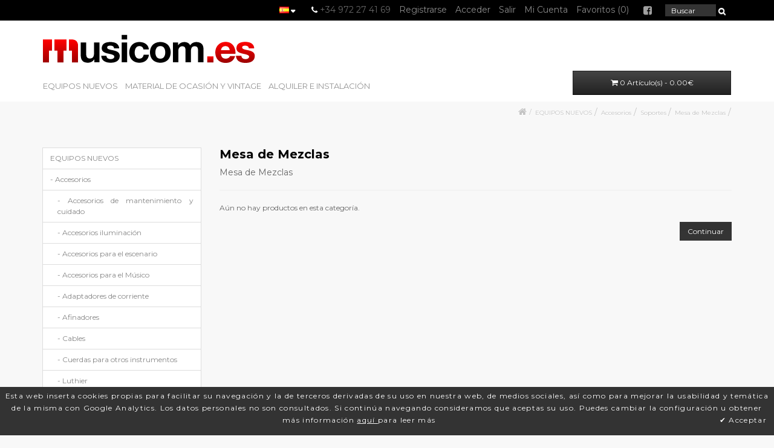

--- FILE ---
content_type: text/html; charset=utf-8
request_url: https://www.musicom.es/index.php?route=product/category&path=59_91_389_397
body_size: 37765
content:
<!DOCTYPE html>
<!--[if IE]><![endif]-->
<!--[if IE 8 ]><html dir="ltr" lang="es" class="ie8"><![endif]-->
<!--[if IE 9 ]><html dir="ltr" lang="es" class="ie9"><![endif]-->
<!--[if (gt IE 9)|!(IE)]><!-->
<html dir="ltr" lang="es">
<!--<![endif]-->
<head>
<meta charset="UTF-8" />
<meta name="viewport" content="width=device-width, initial-scale=1">
<title>Mesa de Mezclas</title>
<base href="https://www.musicom.es/" />
<meta name="description" content="Mesa de Mezclas" />
<meta name="keywords" content= "Mesa de Mezclas" />
<meta http-equiv="X-UA-Compatible" content="IE=edge"><script type="text/javascript">(window.NREUM||(NREUM={})).init={privacy:{cookies_enabled:true},ajax:{deny_list:["bam.eu01.nr-data.net"]},feature_flags:["soft_nav"],distributed_tracing:{enabled:true}};(window.NREUM||(NREUM={})).loader_config={agentID:"538687925",accountID:"6463562",trustKey:"6463562",xpid:"UgIBUlNVChAEVlVRDwIDX1Y=",licenseKey:"NRJS-4dbdd4d07a8b238154d",applicationID:"424383492",browserID:"538687925"};;/*! For license information please see nr-loader-spa-1.307.0.min.js.LICENSE.txt */
(()=>{var e,t,r={384:(e,t,r)=>{"use strict";r.d(t,{NT:()=>a,US:()=>u,Zm:()=>o,bQ:()=>d,dV:()=>c,pV:()=>l});var n=r(6154),i=r(1863),s=r(1910);const a={beacon:"bam.nr-data.net",errorBeacon:"bam.nr-data.net"};function o(){return n.gm.NREUM||(n.gm.NREUM={}),void 0===n.gm.newrelic&&(n.gm.newrelic=n.gm.NREUM),n.gm.NREUM}function c(){let e=o();return e.o||(e.o={ST:n.gm.setTimeout,SI:n.gm.setImmediate||n.gm.setInterval,CT:n.gm.clearTimeout,XHR:n.gm.XMLHttpRequest,REQ:n.gm.Request,EV:n.gm.Event,PR:n.gm.Promise,MO:n.gm.MutationObserver,FETCH:n.gm.fetch,WS:n.gm.WebSocket},(0,s.i)(...Object.values(e.o))),e}function d(e,t){let r=o();r.initializedAgents??={},t.initializedAt={ms:(0,i.t)(),date:new Date},r.initializedAgents[e]=t}function u(e,t){o()[e]=t}function l(){return function(){let e=o();const t=e.info||{};e.info={beacon:a.beacon,errorBeacon:a.errorBeacon,...t}}(),function(){let e=o();const t=e.init||{};e.init={...t}}(),c(),function(){let e=o();const t=e.loader_config||{};e.loader_config={...t}}(),o()}},782:(e,t,r)=>{"use strict";r.d(t,{T:()=>n});const n=r(860).K7.pageViewTiming},860:(e,t,r)=>{"use strict";r.d(t,{$J:()=>u,K7:()=>c,P3:()=>d,XX:()=>i,Yy:()=>o,df:()=>s,qY:()=>n,v4:()=>a});const n="events",i="jserrors",s="browser/blobs",a="rum",o="browser/logs",c={ajax:"ajax",genericEvents:"generic_events",jserrors:i,logging:"logging",metrics:"metrics",pageAction:"page_action",pageViewEvent:"page_view_event",pageViewTiming:"page_view_timing",sessionReplay:"session_replay",sessionTrace:"session_trace",softNav:"soft_navigations",spa:"spa"},d={[c.pageViewEvent]:1,[c.pageViewTiming]:2,[c.metrics]:3,[c.jserrors]:4,[c.spa]:5,[c.ajax]:6,[c.sessionTrace]:7,[c.softNav]:8,[c.sessionReplay]:9,[c.logging]:10,[c.genericEvents]:11},u={[c.pageViewEvent]:a,[c.pageViewTiming]:n,[c.ajax]:n,[c.spa]:n,[c.softNav]:n,[c.metrics]:i,[c.jserrors]:i,[c.sessionTrace]:s,[c.sessionReplay]:s,[c.logging]:o,[c.genericEvents]:"ins"}},944:(e,t,r)=>{"use strict";r.d(t,{R:()=>i});var n=r(3241);function i(e,t){"function"==typeof console.debug&&(console.debug("New Relic Warning: https://github.com/newrelic/newrelic-browser-agent/blob/main/docs/warning-codes.md#".concat(e),t),(0,n.W)({agentIdentifier:null,drained:null,type:"data",name:"warn",feature:"warn",data:{code:e,secondary:t}}))}},993:(e,t,r)=>{"use strict";r.d(t,{A$:()=>s,ET:()=>a,TZ:()=>o,p_:()=>i});var n=r(860);const i={ERROR:"ERROR",WARN:"WARN",INFO:"INFO",DEBUG:"DEBUG",TRACE:"TRACE"},s={OFF:0,ERROR:1,WARN:2,INFO:3,DEBUG:4,TRACE:5},a="log",o=n.K7.logging},1687:(e,t,r)=>{"use strict";r.d(t,{Ak:()=>d,Ze:()=>h,x3:()=>u});var n=r(3241),i=r(7836),s=r(3606),a=r(860),o=r(2646);const c={};function d(e,t){const r={staged:!1,priority:a.P3[t]||0};l(e),c[e].get(t)||c[e].set(t,r)}function u(e,t){e&&c[e]&&(c[e].get(t)&&c[e].delete(t),p(e,t,!1),c[e].size&&f(e))}function l(e){if(!e)throw new Error("agentIdentifier required");c[e]||(c[e]=new Map)}function h(e="",t="feature",r=!1){if(l(e),!e||!c[e].get(t)||r)return p(e,t);c[e].get(t).staged=!0,f(e)}function f(e){const t=Array.from(c[e]);t.every(([e,t])=>t.staged)&&(t.sort((e,t)=>e[1].priority-t[1].priority),t.forEach(([t])=>{c[e].delete(t),p(e,t)}))}function p(e,t,r=!0){const a=e?i.ee.get(e):i.ee,c=s.i.handlers;if(!a.aborted&&a.backlog&&c){if((0,n.W)({agentIdentifier:e,type:"lifecycle",name:"drain",feature:t}),r){const e=a.backlog[t],r=c[t];if(r){for(let t=0;e&&t<e.length;++t)g(e[t],r);Object.entries(r).forEach(([e,t])=>{Object.values(t||{}).forEach(t=>{t[0]?.on&&t[0]?.context()instanceof o.y&&t[0].on(e,t[1])})})}}a.isolatedBacklog||delete c[t],a.backlog[t]=null,a.emit("drain-"+t,[])}}function g(e,t){var r=e[1];Object.values(t[r]||{}).forEach(t=>{var r=e[0];if(t[0]===r){var n=t[1],i=e[3],s=e[2];n.apply(i,s)}})}},1738:(e,t,r)=>{"use strict";r.d(t,{U:()=>f,Y:()=>h});var n=r(3241),i=r(9908),s=r(1863),a=r(944),o=r(5701),c=r(3969),d=r(8362),u=r(860),l=r(4261);function h(e,t,r,s){const h=s||r;!h||h[e]&&h[e]!==d.d.prototype[e]||(h[e]=function(){(0,i.p)(c.xV,["API/"+e+"/called"],void 0,u.K7.metrics,r.ee),(0,n.W)({agentIdentifier:r.agentIdentifier,drained:!!o.B?.[r.agentIdentifier],type:"data",name:"api",feature:l.Pl+e,data:{}});try{return t.apply(this,arguments)}catch(e){(0,a.R)(23,e)}})}function f(e,t,r,n,a){const o=e.info;null===r?delete o.jsAttributes[t]:o.jsAttributes[t]=r,(a||null===r)&&(0,i.p)(l.Pl+n,[(0,s.t)(),t,r],void 0,"session",e.ee)}},1741:(e,t,r)=>{"use strict";r.d(t,{W:()=>s});var n=r(944),i=r(4261);class s{#e(e,...t){if(this[e]!==s.prototype[e])return this[e](...t);(0,n.R)(35,e)}addPageAction(e,t){return this.#e(i.hG,e,t)}register(e){return this.#e(i.eY,e)}recordCustomEvent(e,t){return this.#e(i.fF,e,t)}setPageViewName(e,t){return this.#e(i.Fw,e,t)}setCustomAttribute(e,t,r){return this.#e(i.cD,e,t,r)}noticeError(e,t){return this.#e(i.o5,e,t)}setUserId(e,t=!1){return this.#e(i.Dl,e,t)}setApplicationVersion(e){return this.#e(i.nb,e)}setErrorHandler(e){return this.#e(i.bt,e)}addRelease(e,t){return this.#e(i.k6,e,t)}log(e,t){return this.#e(i.$9,e,t)}start(){return this.#e(i.d3)}finished(e){return this.#e(i.BL,e)}recordReplay(){return this.#e(i.CH)}pauseReplay(){return this.#e(i.Tb)}addToTrace(e){return this.#e(i.U2,e)}setCurrentRouteName(e){return this.#e(i.PA,e)}interaction(e){return this.#e(i.dT,e)}wrapLogger(e,t,r){return this.#e(i.Wb,e,t,r)}measure(e,t){return this.#e(i.V1,e,t)}consent(e){return this.#e(i.Pv,e)}}},1863:(e,t,r)=>{"use strict";function n(){return Math.floor(performance.now())}r.d(t,{t:()=>n})},1910:(e,t,r)=>{"use strict";r.d(t,{i:()=>s});var n=r(944);const i=new Map;function s(...e){return e.every(e=>{if(i.has(e))return i.get(e);const t="function"==typeof e?e.toString():"",r=t.includes("[native code]"),s=t.includes("nrWrapper");return r||s||(0,n.R)(64,e?.name||t),i.set(e,r),r})}},2555:(e,t,r)=>{"use strict";r.d(t,{D:()=>o,f:()=>a});var n=r(384),i=r(8122);const s={beacon:n.NT.beacon,errorBeacon:n.NT.errorBeacon,licenseKey:void 0,applicationID:void 0,sa:void 0,queueTime:void 0,applicationTime:void 0,ttGuid:void 0,user:void 0,account:void 0,product:void 0,extra:void 0,jsAttributes:{},userAttributes:void 0,atts:void 0,transactionName:void 0,tNamePlain:void 0};function a(e){try{return!!e.licenseKey&&!!e.errorBeacon&&!!e.applicationID}catch(e){return!1}}const o=e=>(0,i.a)(e,s)},2614:(e,t,r)=>{"use strict";r.d(t,{BB:()=>a,H3:()=>n,g:()=>d,iL:()=>c,tS:()=>o,uh:()=>i,wk:()=>s});const n="NRBA",i="SESSION",s=144e5,a=18e5,o={STARTED:"session-started",PAUSE:"session-pause",RESET:"session-reset",RESUME:"session-resume",UPDATE:"session-update"},c={SAME_TAB:"same-tab",CROSS_TAB:"cross-tab"},d={OFF:0,FULL:1,ERROR:2}},2646:(e,t,r)=>{"use strict";r.d(t,{y:()=>n});class n{constructor(e){this.contextId=e}}},2843:(e,t,r)=>{"use strict";r.d(t,{G:()=>s,u:()=>i});var n=r(3878);function i(e,t=!1,r,i){(0,n.DD)("visibilitychange",function(){if(t)return void("hidden"===document.visibilityState&&e());e(document.visibilityState)},r,i)}function s(e,t,r){(0,n.sp)("pagehide",e,t,r)}},3241:(e,t,r)=>{"use strict";r.d(t,{W:()=>s});var n=r(6154);const i="newrelic";function s(e={}){try{n.gm.dispatchEvent(new CustomEvent(i,{detail:e}))}catch(e){}}},3304:(e,t,r)=>{"use strict";r.d(t,{A:()=>s});var n=r(7836);const i=()=>{const e=new WeakSet;return(t,r)=>{if("object"==typeof r&&null!==r){if(e.has(r))return;e.add(r)}return r}};function s(e){try{return JSON.stringify(e,i())??""}catch(e){try{n.ee.emit("internal-error",[e])}catch(e){}return""}}},3333:(e,t,r)=>{"use strict";r.d(t,{$v:()=>u,TZ:()=>n,Xh:()=>c,Zp:()=>i,kd:()=>d,mq:()=>o,nf:()=>a,qN:()=>s});const n=r(860).K7.genericEvents,i=["auxclick","click","copy","keydown","paste","scrollend"],s=["focus","blur"],a=4,o=1e3,c=2e3,d=["PageAction","UserAction","BrowserPerformance"],u={RESOURCES:"experimental.resources",REGISTER:"register"}},3434:(e,t,r)=>{"use strict";r.d(t,{Jt:()=>s,YM:()=>d});var n=r(7836),i=r(5607);const s="nr@original:".concat(i.W),a=50;var o=Object.prototype.hasOwnProperty,c=!1;function d(e,t){return e||(e=n.ee),r.inPlace=function(e,t,n,i,s){n||(n="");const a="-"===n.charAt(0);for(let o=0;o<t.length;o++){const c=t[o],d=e[c];l(d)||(e[c]=r(d,a?c+n:n,i,c,s))}},r.flag=s,r;function r(t,r,n,c,d){return l(t)?t:(r||(r=""),nrWrapper[s]=t,function(e,t,r){if(Object.defineProperty&&Object.keys)try{return Object.keys(e).forEach(function(r){Object.defineProperty(t,r,{get:function(){return e[r]},set:function(t){return e[r]=t,t}})}),t}catch(e){u([e],r)}for(var n in e)o.call(e,n)&&(t[n]=e[n])}(t,nrWrapper,e),nrWrapper);function nrWrapper(){var s,o,l,h;let f;try{o=this,s=[...arguments],l="function"==typeof n?n(s,o):n||{}}catch(t){u([t,"",[s,o,c],l],e)}i(r+"start",[s,o,c],l,d);const p=performance.now();let g;try{return h=t.apply(o,s),g=performance.now(),h}catch(e){throw g=performance.now(),i(r+"err",[s,o,e],l,d),f=e,f}finally{const e=g-p,t={start:p,end:g,duration:e,isLongTask:e>=a,methodName:c,thrownError:f};t.isLongTask&&i("long-task",[t,o],l,d),i(r+"end",[s,o,h],l,d)}}}function i(r,n,i,s){if(!c||t){var a=c;c=!0;try{e.emit(r,n,i,t,s)}catch(t){u([t,r,n,i],e)}c=a}}}function u(e,t){t||(t=n.ee);try{t.emit("internal-error",e)}catch(e){}}function l(e){return!(e&&"function"==typeof e&&e.apply&&!e[s])}},3606:(e,t,r)=>{"use strict";r.d(t,{i:()=>s});var n=r(9908);s.on=a;var i=s.handlers={};function s(e,t,r,s){a(s||n.d,i,e,t,r)}function a(e,t,r,i,s){s||(s="feature"),e||(e=n.d);var a=t[s]=t[s]||{};(a[r]=a[r]||[]).push([e,i])}},3738:(e,t,r)=>{"use strict";r.d(t,{He:()=>i,Kp:()=>o,Lc:()=>d,Rz:()=>u,TZ:()=>n,bD:()=>s,d3:()=>a,jx:()=>l,sl:()=>h,uP:()=>c});const n=r(860).K7.sessionTrace,i="bstResource",s="resource",a="-start",o="-end",c="fn"+a,d="fn"+o,u="pushState",l=1e3,h=3e4},3785:(e,t,r)=>{"use strict";r.d(t,{R:()=>c,b:()=>d});var n=r(9908),i=r(1863),s=r(860),a=r(3969),o=r(993);function c(e,t,r={},c=o.p_.INFO,d=!0,u,l=(0,i.t)()){(0,n.p)(a.xV,["API/logging/".concat(c.toLowerCase(),"/called")],void 0,s.K7.metrics,e),(0,n.p)(o.ET,[l,t,r,c,d,u],void 0,s.K7.logging,e)}function d(e){return"string"==typeof e&&Object.values(o.p_).some(t=>t===e.toUpperCase().trim())}},3878:(e,t,r)=>{"use strict";function n(e,t){return{capture:e,passive:!1,signal:t}}function i(e,t,r=!1,i){window.addEventListener(e,t,n(r,i))}function s(e,t,r=!1,i){document.addEventListener(e,t,n(r,i))}r.d(t,{DD:()=>s,jT:()=>n,sp:()=>i})},3962:(e,t,r)=>{"use strict";r.d(t,{AM:()=>a,O2:()=>l,OV:()=>s,Qu:()=>h,TZ:()=>c,ih:()=>f,pP:()=>o,t1:()=>u,tC:()=>i,wD:()=>d});var n=r(860);const i=["click","keydown","submit"],s="popstate",a="api",o="initialPageLoad",c=n.K7.softNav,d=5e3,u=500,l={INITIAL_PAGE_LOAD:"",ROUTE_CHANGE:1,UNSPECIFIED:2},h={INTERACTION:1,AJAX:2,CUSTOM_END:3,CUSTOM_TRACER:4},f={IP:"in progress",PF:"pending finish",FIN:"finished",CAN:"cancelled"}},3969:(e,t,r)=>{"use strict";r.d(t,{TZ:()=>n,XG:()=>o,rs:()=>i,xV:()=>a,z_:()=>s});const n=r(860).K7.metrics,i="sm",s="cm",a="storeSupportabilityMetrics",o="storeEventMetrics"},4234:(e,t,r)=>{"use strict";r.d(t,{W:()=>s});var n=r(7836),i=r(1687);class s{constructor(e,t){this.agentIdentifier=e,this.ee=n.ee.get(e),this.featureName=t,this.blocked=!1}deregisterDrain(){(0,i.x3)(this.agentIdentifier,this.featureName)}}},4261:(e,t,r)=>{"use strict";r.d(t,{$9:()=>u,BL:()=>c,CH:()=>p,Dl:()=>R,Fw:()=>w,PA:()=>v,Pl:()=>n,Pv:()=>A,Tb:()=>h,U2:()=>a,V1:()=>E,Wb:()=>T,bt:()=>y,cD:()=>b,d3:()=>x,dT:()=>d,eY:()=>g,fF:()=>f,hG:()=>s,hw:()=>i,k6:()=>o,nb:()=>m,o5:()=>l});const n="api-",i=n+"ixn-",s="addPageAction",a="addToTrace",o="addRelease",c="finished",d="interaction",u="log",l="noticeError",h="pauseReplay",f="recordCustomEvent",p="recordReplay",g="register",m="setApplicationVersion",v="setCurrentRouteName",b="setCustomAttribute",y="setErrorHandler",w="setPageViewName",R="setUserId",x="start",T="wrapLogger",E="measure",A="consent"},4387:(e,t,r)=>{"use strict";function n(e={}){return!(!e.id||!e.name)}function i(e){return"string"==typeof e&&e.trim().length<501||"number"==typeof e}function s(e,t){if(2!==t?.harvestEndpointVersion)return{};const r=t.agentRef.runtime.appMetadata.agents[0].entityGuid;return n(e)?{"source.id":e.id,"source.name":e.name,"source.type":e.type,"parent.id":e.parent?.id||r}:{"entity.guid":r,appId:t.agentRef.info.applicationID}}r.d(t,{Ux:()=>s,c7:()=>n,yo:()=>i})},5205:(e,t,r)=>{"use strict";r.d(t,{j:()=>S});var n=r(384),i=r(1741);var s=r(2555),a=r(3333);const o=e=>{if(!e||"string"!=typeof e)return!1;try{document.createDocumentFragment().querySelector(e)}catch{return!1}return!0};var c=r(2614),d=r(944),u=r(8122);const l="[data-nr-mask]",h=e=>(0,u.a)(e,(()=>{const e={feature_flags:[],experimental:{allow_registered_children:!1,resources:!1},mask_selector:"*",block_selector:"[data-nr-block]",mask_input_options:{color:!1,date:!1,"datetime-local":!1,email:!1,month:!1,number:!1,range:!1,search:!1,tel:!1,text:!1,time:!1,url:!1,week:!1,textarea:!1,select:!1,password:!0}};return{ajax:{deny_list:void 0,block_internal:!0,enabled:!0,autoStart:!0},api:{get allow_registered_children(){return e.feature_flags.includes(a.$v.REGISTER)||e.experimental.allow_registered_children},set allow_registered_children(t){e.experimental.allow_registered_children=t},duplicate_registered_data:!1},browser_consent_mode:{enabled:!1},distributed_tracing:{enabled:void 0,exclude_newrelic_header:void 0,cors_use_newrelic_header:void 0,cors_use_tracecontext_headers:void 0,allowed_origins:void 0},get feature_flags(){return e.feature_flags},set feature_flags(t){e.feature_flags=t},generic_events:{enabled:!0,autoStart:!0},harvest:{interval:30},jserrors:{enabled:!0,autoStart:!0},logging:{enabled:!0,autoStart:!0},metrics:{enabled:!0,autoStart:!0},obfuscate:void 0,page_action:{enabled:!0},page_view_event:{enabled:!0,autoStart:!0},page_view_timing:{enabled:!0,autoStart:!0},performance:{capture_marks:!1,capture_measures:!1,capture_detail:!0,resources:{get enabled(){return e.feature_flags.includes(a.$v.RESOURCES)||e.experimental.resources},set enabled(t){e.experimental.resources=t},asset_types:[],first_party_domains:[],ignore_newrelic:!0}},privacy:{cookies_enabled:!0},proxy:{assets:void 0,beacon:void 0},session:{expiresMs:c.wk,inactiveMs:c.BB},session_replay:{autoStart:!0,enabled:!1,preload:!1,sampling_rate:10,error_sampling_rate:100,collect_fonts:!1,inline_images:!1,fix_stylesheets:!0,mask_all_inputs:!0,get mask_text_selector(){return e.mask_selector},set mask_text_selector(t){o(t)?e.mask_selector="".concat(t,",").concat(l):""===t||null===t?e.mask_selector=l:(0,d.R)(5,t)},get block_class(){return"nr-block"},get ignore_class(){return"nr-ignore"},get mask_text_class(){return"nr-mask"},get block_selector(){return e.block_selector},set block_selector(t){o(t)?e.block_selector+=",".concat(t):""!==t&&(0,d.R)(6,t)},get mask_input_options(){return e.mask_input_options},set mask_input_options(t){t&&"object"==typeof t?e.mask_input_options={...t,password:!0}:(0,d.R)(7,t)}},session_trace:{enabled:!0,autoStart:!0},soft_navigations:{enabled:!0,autoStart:!0},spa:{enabled:!0,autoStart:!0},ssl:void 0,user_actions:{enabled:!0,elementAttributes:["id","className","tagName","type"]}}})());var f=r(6154),p=r(9324);let g=0;const m={buildEnv:p.F3,distMethod:p.Xs,version:p.xv,originTime:f.WN},v={consented:!1},b={appMetadata:{},get consented(){return this.session?.state?.consent||v.consented},set consented(e){v.consented=e},customTransaction:void 0,denyList:void 0,disabled:!1,harvester:void 0,isolatedBacklog:!1,isRecording:!1,loaderType:void 0,maxBytes:3e4,obfuscator:void 0,onerror:void 0,ptid:void 0,releaseIds:{},session:void 0,timeKeeper:void 0,registeredEntities:[],jsAttributesMetadata:{bytes:0},get harvestCount(){return++g}},y=e=>{const t=(0,u.a)(e,b),r=Object.keys(m).reduce((e,t)=>(e[t]={value:m[t],writable:!1,configurable:!0,enumerable:!0},e),{});return Object.defineProperties(t,r)};var w=r(5701);const R=e=>{const t=e.startsWith("http");e+="/",r.p=t?e:"https://"+e};var x=r(7836),T=r(3241);const E={accountID:void 0,trustKey:void 0,agentID:void 0,licenseKey:void 0,applicationID:void 0,xpid:void 0},A=e=>(0,u.a)(e,E),_=new Set;function S(e,t={},r,a){let{init:o,info:c,loader_config:d,runtime:u={},exposed:l=!0}=t;if(!c){const e=(0,n.pV)();o=e.init,c=e.info,d=e.loader_config}e.init=h(o||{}),e.loader_config=A(d||{}),c.jsAttributes??={},f.bv&&(c.jsAttributes.isWorker=!0),e.info=(0,s.D)(c);const p=e.init,g=[c.beacon,c.errorBeacon];_.has(e.agentIdentifier)||(p.proxy.assets&&(R(p.proxy.assets),g.push(p.proxy.assets)),p.proxy.beacon&&g.push(p.proxy.beacon),e.beacons=[...g],function(e){const t=(0,n.pV)();Object.getOwnPropertyNames(i.W.prototype).forEach(r=>{const n=i.W.prototype[r];if("function"!=typeof n||"constructor"===n)return;let s=t[r];e[r]&&!1!==e.exposed&&"micro-agent"!==e.runtime?.loaderType&&(t[r]=(...t)=>{const n=e[r](...t);return s?s(...t):n})})}(e),(0,n.US)("activatedFeatures",w.B)),u.denyList=[...p.ajax.deny_list||[],...p.ajax.block_internal?g:[]],u.ptid=e.agentIdentifier,u.loaderType=r,e.runtime=y(u),_.has(e.agentIdentifier)||(e.ee=x.ee.get(e.agentIdentifier),e.exposed=l,(0,T.W)({agentIdentifier:e.agentIdentifier,drained:!!w.B?.[e.agentIdentifier],type:"lifecycle",name:"initialize",feature:void 0,data:e.config})),_.add(e.agentIdentifier)}},5270:(e,t,r)=>{"use strict";r.d(t,{Aw:()=>a,SR:()=>s,rF:()=>o});var n=r(384),i=r(7767);function s(e){return!!(0,n.dV)().o.MO&&(0,i.V)(e)&&!0===e?.session_trace.enabled}function a(e){return!0===e?.session_replay.preload&&s(e)}function o(e,t){try{if("string"==typeof t?.type){if("password"===t.type.toLowerCase())return"*".repeat(e?.length||0);if(void 0!==t?.dataset?.nrUnmask||t?.classList?.contains("nr-unmask"))return e}}catch(e){}return"string"==typeof e?e.replace(/[\S]/g,"*"):"*".repeat(e?.length||0)}},5289:(e,t,r)=>{"use strict";r.d(t,{GG:()=>a,Qr:()=>c,sB:()=>o});var n=r(3878),i=r(6389);function s(){return"undefined"==typeof document||"complete"===document.readyState}function a(e,t){if(s())return e();const r=(0,i.J)(e),a=setInterval(()=>{s()&&(clearInterval(a),r())},500);(0,n.sp)("load",r,t)}function o(e){if(s())return e();(0,n.DD)("DOMContentLoaded",e)}function c(e){if(s())return e();(0,n.sp)("popstate",e)}},5607:(e,t,r)=>{"use strict";r.d(t,{W:()=>n});const n=(0,r(9566).bz)()},5701:(e,t,r)=>{"use strict";r.d(t,{B:()=>s,t:()=>a});var n=r(3241);const i=new Set,s={};function a(e,t){const r=t.agentIdentifier;s[r]??={},e&&"object"==typeof e&&(i.has(r)||(t.ee.emit("rumresp",[e]),s[r]=e,i.add(r),(0,n.W)({agentIdentifier:r,loaded:!0,drained:!0,type:"lifecycle",name:"load",feature:void 0,data:e})))}},6154:(e,t,r)=>{"use strict";r.d(t,{OF:()=>d,RI:()=>i,WN:()=>h,bv:()=>s,eN:()=>f,gm:()=>a,lR:()=>l,m:()=>c,mw:()=>o,sb:()=>u});var n=r(1863);const i="undefined"!=typeof window&&!!window.document,s="undefined"!=typeof WorkerGlobalScope&&("undefined"!=typeof self&&self instanceof WorkerGlobalScope&&self.navigator instanceof WorkerNavigator||"undefined"!=typeof globalThis&&globalThis instanceof WorkerGlobalScope&&globalThis.navigator instanceof WorkerNavigator),a=i?window:"undefined"!=typeof WorkerGlobalScope&&("undefined"!=typeof self&&self instanceof WorkerGlobalScope&&self||"undefined"!=typeof globalThis&&globalThis instanceof WorkerGlobalScope&&globalThis),o=Boolean("hidden"===a?.document?.visibilityState),c=""+a?.location,d=/iPad|iPhone|iPod/.test(a.navigator?.userAgent),u=d&&"undefined"==typeof SharedWorker,l=(()=>{const e=a.navigator?.userAgent?.match(/Firefox[/\s](\d+\.\d+)/);return Array.isArray(e)&&e.length>=2?+e[1]:0})(),h=Date.now()-(0,n.t)(),f=()=>"undefined"!=typeof PerformanceNavigationTiming&&a?.performance?.getEntriesByType("navigation")?.[0]?.responseStart},6344:(e,t,r)=>{"use strict";r.d(t,{BB:()=>u,Qb:()=>l,TZ:()=>i,Ug:()=>a,Vh:()=>s,_s:()=>o,bc:()=>d,yP:()=>c});var n=r(2614);const i=r(860).K7.sessionReplay,s="errorDuringReplay",a=.12,o={DomContentLoaded:0,Load:1,FullSnapshot:2,IncrementalSnapshot:3,Meta:4,Custom:5},c={[n.g.ERROR]:15e3,[n.g.FULL]:3e5,[n.g.OFF]:0},d={RESET:{message:"Session was reset",sm:"Reset"},IMPORT:{message:"Recorder failed to import",sm:"Import"},TOO_MANY:{message:"429: Too Many Requests",sm:"Too-Many"},TOO_BIG:{message:"Payload was too large",sm:"Too-Big"},CROSS_TAB:{message:"Session Entity was set to OFF on another tab",sm:"Cross-Tab"},ENTITLEMENTS:{message:"Session Replay is not allowed and will not be started",sm:"Entitlement"}},u=5e3,l={API:"api",RESUME:"resume",SWITCH_TO_FULL:"switchToFull",INITIALIZE:"initialize",PRELOAD:"preload"}},6389:(e,t,r)=>{"use strict";function n(e,t=500,r={}){const n=r?.leading||!1;let i;return(...r)=>{n&&void 0===i&&(e.apply(this,r),i=setTimeout(()=>{i=clearTimeout(i)},t)),n||(clearTimeout(i),i=setTimeout(()=>{e.apply(this,r)},t))}}function i(e){let t=!1;return(...r)=>{t||(t=!0,e.apply(this,r))}}r.d(t,{J:()=>i,s:()=>n})},6630:(e,t,r)=>{"use strict";r.d(t,{T:()=>n});const n=r(860).K7.pageViewEvent},6774:(e,t,r)=>{"use strict";r.d(t,{T:()=>n});const n=r(860).K7.jserrors},7295:(e,t,r)=>{"use strict";r.d(t,{Xv:()=>a,gX:()=>i,iW:()=>s});var n=[];function i(e){if(!e||s(e))return!1;if(0===n.length)return!0;if("*"===n[0].hostname)return!1;for(var t=0;t<n.length;t++){var r=n[t];if(r.hostname.test(e.hostname)&&r.pathname.test(e.pathname))return!1}return!0}function s(e){return void 0===e.hostname}function a(e){if(n=[],e&&e.length)for(var t=0;t<e.length;t++){let r=e[t];if(!r)continue;if("*"===r)return void(n=[{hostname:"*"}]);0===r.indexOf("http://")?r=r.substring(7):0===r.indexOf("https://")&&(r=r.substring(8));const i=r.indexOf("/");let s,a;i>0?(s=r.substring(0,i),a=r.substring(i)):(s=r,a="*");let[c]=s.split(":");n.push({hostname:o(c),pathname:o(a,!0)})}}function o(e,t=!1){const r=e.replace(/[.+?^${}()|[\]\\]/g,e=>"\\"+e).replace(/\*/g,".*?");return new RegExp((t?"^":"")+r+"$")}},7485:(e,t,r)=>{"use strict";r.d(t,{D:()=>i});var n=r(6154);function i(e){if(0===(e||"").indexOf("data:"))return{protocol:"data"};try{const t=new URL(e,location.href),r={port:t.port,hostname:t.hostname,pathname:t.pathname,search:t.search,protocol:t.protocol.slice(0,t.protocol.indexOf(":")),sameOrigin:t.protocol===n.gm?.location?.protocol&&t.host===n.gm?.location?.host};return r.port&&""!==r.port||("http:"===t.protocol&&(r.port="80"),"https:"===t.protocol&&(r.port="443")),r.pathname&&""!==r.pathname?r.pathname.startsWith("/")||(r.pathname="/".concat(r.pathname)):r.pathname="/",r}catch(e){return{}}}},7699:(e,t,r)=>{"use strict";r.d(t,{It:()=>s,KC:()=>o,No:()=>i,qh:()=>a});var n=r(860);const i=16e3,s=1e6,a="SESSION_ERROR",o={[n.K7.logging]:!0,[n.K7.genericEvents]:!1,[n.K7.jserrors]:!1,[n.K7.ajax]:!1}},7767:(e,t,r)=>{"use strict";r.d(t,{V:()=>i});var n=r(6154);const i=e=>n.RI&&!0===e?.privacy.cookies_enabled},7836:(e,t,r)=>{"use strict";r.d(t,{P:()=>o,ee:()=>c});var n=r(384),i=r(8990),s=r(2646),a=r(5607);const o="nr@context:".concat(a.W),c=function e(t,r){var n={},a={},u={},l=!1;try{l=16===r.length&&d.initializedAgents?.[r]?.runtime.isolatedBacklog}catch(e){}var h={on:p,addEventListener:p,removeEventListener:function(e,t){var r=n[e];if(!r)return;for(var i=0;i<r.length;i++)r[i]===t&&r.splice(i,1)},emit:function(e,r,n,i,s){!1!==s&&(s=!0);if(c.aborted&&!i)return;t&&s&&t.emit(e,r,n);var o=f(n);g(e).forEach(e=>{e.apply(o,r)});var d=v()[a[e]];d&&d.push([h,e,r,o]);return o},get:m,listeners:g,context:f,buffer:function(e,t){const r=v();if(t=t||"feature",h.aborted)return;Object.entries(e||{}).forEach(([e,n])=>{a[n]=t,t in r||(r[t]=[])})},abort:function(){h._aborted=!0,Object.keys(h.backlog).forEach(e=>{delete h.backlog[e]})},isBuffering:function(e){return!!v()[a[e]]},debugId:r,backlog:l?{}:t&&"object"==typeof t.backlog?t.backlog:{},isolatedBacklog:l};return Object.defineProperty(h,"aborted",{get:()=>{let e=h._aborted||!1;return e||(t&&(e=t.aborted),e)}}),h;function f(e){return e&&e instanceof s.y?e:e?(0,i.I)(e,o,()=>new s.y(o)):new s.y(o)}function p(e,t){n[e]=g(e).concat(t)}function g(e){return n[e]||[]}function m(t){return u[t]=u[t]||e(h,t)}function v(){return h.backlog}}(void 0,"globalEE"),d=(0,n.Zm)();d.ee||(d.ee=c)},8122:(e,t,r)=>{"use strict";r.d(t,{a:()=>i});var n=r(944);function i(e,t){try{if(!e||"object"!=typeof e)return(0,n.R)(3);if(!t||"object"!=typeof t)return(0,n.R)(4);const r=Object.create(Object.getPrototypeOf(t),Object.getOwnPropertyDescriptors(t)),s=0===Object.keys(r).length?e:r;for(let a in s)if(void 0!==e[a])try{if(null===e[a]){r[a]=null;continue}Array.isArray(e[a])&&Array.isArray(t[a])?r[a]=Array.from(new Set([...e[a],...t[a]])):"object"==typeof e[a]&&"object"==typeof t[a]?r[a]=i(e[a],t[a]):r[a]=e[a]}catch(e){r[a]||(0,n.R)(1,e)}return r}catch(e){(0,n.R)(2,e)}}},8139:(e,t,r)=>{"use strict";r.d(t,{u:()=>h});var n=r(7836),i=r(3434),s=r(8990),a=r(6154);const o={},c=a.gm.XMLHttpRequest,d="addEventListener",u="removeEventListener",l="nr@wrapped:".concat(n.P);function h(e){var t=function(e){return(e||n.ee).get("events")}(e);if(o[t.debugId]++)return t;o[t.debugId]=1;var r=(0,i.YM)(t,!0);function h(e){r.inPlace(e,[d,u],"-",p)}function p(e,t){return e[1]}return"getPrototypeOf"in Object&&(a.RI&&f(document,h),c&&f(c.prototype,h),f(a.gm,h)),t.on(d+"-start",function(e,t){var n=e[1];if(null!==n&&("function"==typeof n||"object"==typeof n)&&"newrelic"!==e[0]){var i=(0,s.I)(n,l,function(){var e={object:function(){if("function"!=typeof n.handleEvent)return;return n.handleEvent.apply(n,arguments)},function:n}[typeof n];return e?r(e,"fn-",null,e.name||"anonymous"):n});this.wrapped=e[1]=i}}),t.on(u+"-start",function(e){e[1]=this.wrapped||e[1]}),t}function f(e,t,...r){let n=e;for(;"object"==typeof n&&!Object.prototype.hasOwnProperty.call(n,d);)n=Object.getPrototypeOf(n);n&&t(n,...r)}},8362:(e,t,r)=>{"use strict";r.d(t,{d:()=>s});var n=r(9566),i=r(1741);class s extends i.W{agentIdentifier=(0,n.LA)(16)}},8374:(e,t,r)=>{r.nc=(()=>{try{return document?.currentScript?.nonce}catch(e){}return""})()},8990:(e,t,r)=>{"use strict";r.d(t,{I:()=>i});var n=Object.prototype.hasOwnProperty;function i(e,t,r){if(n.call(e,t))return e[t];var i=r();if(Object.defineProperty&&Object.keys)try{return Object.defineProperty(e,t,{value:i,writable:!0,enumerable:!1}),i}catch(e){}return e[t]=i,i}},9300:(e,t,r)=>{"use strict";r.d(t,{T:()=>n});const n=r(860).K7.ajax},9324:(e,t,r)=>{"use strict";r.d(t,{AJ:()=>a,F3:()=>i,Xs:()=>s,Yq:()=>o,xv:()=>n});const n="1.307.0",i="PROD",s="CDN",a="@newrelic/rrweb",o="1.0.1"},9566:(e,t,r)=>{"use strict";r.d(t,{LA:()=>o,ZF:()=>c,bz:()=>a,el:()=>d});var n=r(6154);const i="xxxxxxxx-xxxx-4xxx-yxxx-xxxxxxxxxxxx";function s(e,t){return e?15&e[t]:16*Math.random()|0}function a(){const e=n.gm?.crypto||n.gm?.msCrypto;let t,r=0;return e&&e.getRandomValues&&(t=e.getRandomValues(new Uint8Array(30))),i.split("").map(e=>"x"===e?s(t,r++).toString(16):"y"===e?(3&s()|8).toString(16):e).join("")}function o(e){const t=n.gm?.crypto||n.gm?.msCrypto;let r,i=0;t&&t.getRandomValues&&(r=t.getRandomValues(new Uint8Array(e)));const a=[];for(var o=0;o<e;o++)a.push(s(r,i++).toString(16));return a.join("")}function c(){return o(16)}function d(){return o(32)}},9908:(e,t,r)=>{"use strict";r.d(t,{d:()=>n,p:()=>i});var n=r(7836).ee.get("handle");function i(e,t,r,i,s){s?(s.buffer([e],i),s.emit(e,t,r)):(n.buffer([e],i),n.emit(e,t,r))}}},n={};function i(e){var t=n[e];if(void 0!==t)return t.exports;var s=n[e]={exports:{}};return r[e](s,s.exports,i),s.exports}i.m=r,i.d=(e,t)=>{for(var r in t)i.o(t,r)&&!i.o(e,r)&&Object.defineProperty(e,r,{enumerable:!0,get:t[r]})},i.f={},i.e=e=>Promise.all(Object.keys(i.f).reduce((t,r)=>(i.f[r](e,t),t),[])),i.u=e=>({212:"nr-spa-compressor",249:"nr-spa-recorder",478:"nr-spa"}[e]+"-1.307.0.min.js"),i.o=(e,t)=>Object.prototype.hasOwnProperty.call(e,t),e={},t="NRBA-1.307.0.PROD:",i.l=(r,n,s,a)=>{if(e[r])e[r].push(n);else{var o,c;if(void 0!==s)for(var d=document.getElementsByTagName("script"),u=0;u<d.length;u++){var l=d[u];if(l.getAttribute("src")==r||l.getAttribute("data-webpack")==t+s){o=l;break}}if(!o){c=!0;var h={478:"sha512-bFoj7wd1EcCTt0jkKdFkw+gjDdU092aP1BOVh5n0PjhLNtBCSXj4vpjfIJR8zH8Bn6/XPpFl3gSNOuWVJ98iug==",249:"sha512-FRHQNWDGImhEo7a7lqCuCt6xlBgommnGc+JH2/YGJlngDoH+/3jpT/cyFpwi2M5G6srPVN4wLxrVqskf6KB7bg==",212:"sha512-okml4IaluCF10UG6SWzY+cKPgBNvH2+S5f1FxomzQUHf608N0b9dwoBv/ZFAhJhrdxPgTA4AxlBzwGcjMGIlQQ=="};(o=document.createElement("script")).charset="utf-8",i.nc&&o.setAttribute("nonce",i.nc),o.setAttribute("data-webpack",t+s),o.src=r,0!==o.src.indexOf(window.location.origin+"/")&&(o.crossOrigin="anonymous"),h[a]&&(o.integrity=h[a])}e[r]=[n];var f=(t,n)=>{o.onerror=o.onload=null,clearTimeout(p);var i=e[r];if(delete e[r],o.parentNode&&o.parentNode.removeChild(o),i&&i.forEach(e=>e(n)),t)return t(n)},p=setTimeout(f.bind(null,void 0,{type:"timeout",target:o}),12e4);o.onerror=f.bind(null,o.onerror),o.onload=f.bind(null,o.onload),c&&document.head.appendChild(o)}},i.r=e=>{"undefined"!=typeof Symbol&&Symbol.toStringTag&&Object.defineProperty(e,Symbol.toStringTag,{value:"Module"}),Object.defineProperty(e,"__esModule",{value:!0})},i.p="https://js-agent.newrelic.com/",(()=>{var e={38:0,788:0};i.f.j=(t,r)=>{var n=i.o(e,t)?e[t]:void 0;if(0!==n)if(n)r.push(n[2]);else{var s=new Promise((r,i)=>n=e[t]=[r,i]);r.push(n[2]=s);var a=i.p+i.u(t),o=new Error;i.l(a,r=>{if(i.o(e,t)&&(0!==(n=e[t])&&(e[t]=void 0),n)){var s=r&&("load"===r.type?"missing":r.type),a=r&&r.target&&r.target.src;o.message="Loading chunk "+t+" failed: ("+s+": "+a+")",o.name="ChunkLoadError",o.type=s,o.request=a,n[1](o)}},"chunk-"+t,t)}};var t=(t,r)=>{var n,s,[a,o,c]=r,d=0;if(a.some(t=>0!==e[t])){for(n in o)i.o(o,n)&&(i.m[n]=o[n]);if(c)c(i)}for(t&&t(r);d<a.length;d++)s=a[d],i.o(e,s)&&e[s]&&e[s][0](),e[s]=0},r=self["webpackChunk:NRBA-1.307.0.PROD"]=self["webpackChunk:NRBA-1.307.0.PROD"]||[];r.forEach(t.bind(null,0)),r.push=t.bind(null,r.push.bind(r))})(),(()=>{"use strict";i(8374);var e=i(8362),t=i(860);const r=Object.values(t.K7);var n=i(5205);var s=i(9908),a=i(1863),o=i(4261),c=i(1738);var d=i(1687),u=i(4234),l=i(5289),h=i(6154),f=i(944),p=i(5270),g=i(7767),m=i(6389),v=i(7699);class b extends u.W{constructor(e,t){super(e.agentIdentifier,t),this.agentRef=e,this.abortHandler=void 0,this.featAggregate=void 0,this.loadedSuccessfully=void 0,this.onAggregateImported=new Promise(e=>{this.loadedSuccessfully=e}),this.deferred=Promise.resolve(),!1===e.init[this.featureName].autoStart?this.deferred=new Promise((t,r)=>{this.ee.on("manual-start-all",(0,m.J)(()=>{(0,d.Ak)(e.agentIdentifier,this.featureName),t()}))}):(0,d.Ak)(e.agentIdentifier,t)}importAggregator(e,t,r={}){if(this.featAggregate)return;const n=async()=>{let n;await this.deferred;try{if((0,g.V)(e.init)){const{setupAgentSession:t}=await i.e(478).then(i.bind(i,8766));n=t(e)}}catch(e){(0,f.R)(20,e),this.ee.emit("internal-error",[e]),(0,s.p)(v.qh,[e],void 0,this.featureName,this.ee)}try{if(!this.#t(this.featureName,n,e.init))return(0,d.Ze)(this.agentIdentifier,this.featureName),void this.loadedSuccessfully(!1);const{Aggregate:i}=await t();this.featAggregate=new i(e,r),e.runtime.harvester.initializedAggregates.push(this.featAggregate),this.loadedSuccessfully(!0)}catch(e){(0,f.R)(34,e),this.abortHandler?.(),(0,d.Ze)(this.agentIdentifier,this.featureName,!0),this.loadedSuccessfully(!1),this.ee&&this.ee.abort()}};h.RI?(0,l.GG)(()=>n(),!0):n()}#t(e,r,n){if(this.blocked)return!1;switch(e){case t.K7.sessionReplay:return(0,p.SR)(n)&&!!r;case t.K7.sessionTrace:return!!r;default:return!0}}}var y=i(6630),w=i(2614),R=i(3241);class x extends b{static featureName=y.T;constructor(e){var t;super(e,y.T),this.setupInspectionEvents(e.agentIdentifier),t=e,(0,c.Y)(o.Fw,function(e,r){"string"==typeof e&&("/"!==e.charAt(0)&&(e="/"+e),t.runtime.customTransaction=(r||"http://custom.transaction")+e,(0,s.p)(o.Pl+o.Fw,[(0,a.t)()],void 0,void 0,t.ee))},t),this.importAggregator(e,()=>i.e(478).then(i.bind(i,2467)))}setupInspectionEvents(e){const t=(t,r)=>{t&&(0,R.W)({agentIdentifier:e,timeStamp:t.timeStamp,loaded:"complete"===t.target.readyState,type:"window",name:r,data:t.target.location+""})};(0,l.sB)(e=>{t(e,"DOMContentLoaded")}),(0,l.GG)(e=>{t(e,"load")}),(0,l.Qr)(e=>{t(e,"navigate")}),this.ee.on(w.tS.UPDATE,(t,r)=>{(0,R.W)({agentIdentifier:e,type:"lifecycle",name:"session",data:r})})}}var T=i(384);class E extends e.d{constructor(e){var t;(super(),h.gm)?(this.features={},(0,T.bQ)(this.agentIdentifier,this),this.desiredFeatures=new Set(e.features||[]),this.desiredFeatures.add(x),(0,n.j)(this,e,e.loaderType||"agent"),t=this,(0,c.Y)(o.cD,function(e,r,n=!1){if("string"==typeof e){if(["string","number","boolean"].includes(typeof r)||null===r)return(0,c.U)(t,e,r,o.cD,n);(0,f.R)(40,typeof r)}else(0,f.R)(39,typeof e)},t),function(e){(0,c.Y)(o.Dl,function(t,r=!1){if("string"!=typeof t&&null!==t)return void(0,f.R)(41,typeof t);const n=e.info.jsAttributes["enduser.id"];r&&null!=n&&n!==t?(0,s.p)(o.Pl+"setUserIdAndResetSession",[t],void 0,"session",e.ee):(0,c.U)(e,"enduser.id",t,o.Dl,!0)},e)}(this),function(e){(0,c.Y)(o.nb,function(t){if("string"==typeof t||null===t)return(0,c.U)(e,"application.version",t,o.nb,!1);(0,f.R)(42,typeof t)},e)}(this),function(e){(0,c.Y)(o.d3,function(){e.ee.emit("manual-start-all")},e)}(this),function(e){(0,c.Y)(o.Pv,function(t=!0){if("boolean"==typeof t){if((0,s.p)(o.Pl+o.Pv,[t],void 0,"session",e.ee),e.runtime.consented=t,t){const t=e.features.page_view_event;t.onAggregateImported.then(e=>{const r=t.featAggregate;e&&!r.sentRum&&r.sendRum()})}}else(0,f.R)(65,typeof t)},e)}(this),this.run()):(0,f.R)(21)}get config(){return{info:this.info,init:this.init,loader_config:this.loader_config,runtime:this.runtime}}get api(){return this}run(){try{const e=function(e){const t={};return r.forEach(r=>{t[r]=!!e[r]?.enabled}),t}(this.init),n=[...this.desiredFeatures];n.sort((e,r)=>t.P3[e.featureName]-t.P3[r.featureName]),n.forEach(r=>{if(!e[r.featureName]&&r.featureName!==t.K7.pageViewEvent)return;if(r.featureName===t.K7.spa)return void(0,f.R)(67);const n=function(e){switch(e){case t.K7.ajax:return[t.K7.jserrors];case t.K7.sessionTrace:return[t.K7.ajax,t.K7.pageViewEvent];case t.K7.sessionReplay:return[t.K7.sessionTrace];case t.K7.pageViewTiming:return[t.K7.pageViewEvent];default:return[]}}(r.featureName).filter(e=>!(e in this.features));n.length>0&&(0,f.R)(36,{targetFeature:r.featureName,missingDependencies:n}),this.features[r.featureName]=new r(this)})}catch(e){(0,f.R)(22,e);for(const e in this.features)this.features[e].abortHandler?.();const t=(0,T.Zm)();delete t.initializedAgents[this.agentIdentifier]?.features,delete this.sharedAggregator;return t.ee.get(this.agentIdentifier).abort(),!1}}}var A=i(2843),_=i(782);class S extends b{static featureName=_.T;constructor(e){super(e,_.T),h.RI&&((0,A.u)(()=>(0,s.p)("docHidden",[(0,a.t)()],void 0,_.T,this.ee),!0),(0,A.G)(()=>(0,s.p)("winPagehide",[(0,a.t)()],void 0,_.T,this.ee)),this.importAggregator(e,()=>i.e(478).then(i.bind(i,9917))))}}var O=i(3969);class I extends b{static featureName=O.TZ;constructor(e){super(e,O.TZ),h.RI&&document.addEventListener("securitypolicyviolation",e=>{(0,s.p)(O.xV,["Generic/CSPViolation/Detected"],void 0,this.featureName,this.ee)}),this.importAggregator(e,()=>i.e(478).then(i.bind(i,6555)))}}var N=i(6774),P=i(3878),D=i(3304);class k{constructor(e,t,r,n,i){this.name="UncaughtError",this.message="string"==typeof e?e:(0,D.A)(e),this.sourceURL=t,this.line=r,this.column=n,this.__newrelic=i}}function C(e){return M(e)?e:new k(void 0!==e?.message?e.message:e,e?.filename||e?.sourceURL,e?.lineno||e?.line,e?.colno||e?.col,e?.__newrelic,e?.cause)}function j(e){const t="Unhandled Promise Rejection: ";if(!e?.reason)return;if(M(e.reason)){try{e.reason.message.startsWith(t)||(e.reason.message=t+e.reason.message)}catch(e){}return C(e.reason)}const r=C(e.reason);return(r.message||"").startsWith(t)||(r.message=t+r.message),r}function L(e){if(e.error instanceof SyntaxError&&!/:\d+$/.test(e.error.stack?.trim())){const t=new k(e.message,e.filename,e.lineno,e.colno,e.error.__newrelic,e.cause);return t.name=SyntaxError.name,t}return M(e.error)?e.error:C(e)}function M(e){return e instanceof Error&&!!e.stack}function H(e,r,n,i,o=(0,a.t)()){"string"==typeof e&&(e=new Error(e)),(0,s.p)("err",[e,o,!1,r,n.runtime.isRecording,void 0,i],void 0,t.K7.jserrors,n.ee),(0,s.p)("uaErr",[],void 0,t.K7.genericEvents,n.ee)}var B=i(4387),K=i(993),W=i(3785);function U(e,{customAttributes:t={},level:r=K.p_.INFO}={},n,i,s=(0,a.t)()){(0,W.R)(n.ee,e,t,r,!1,i,s)}function F(e,r,n,i,c=(0,a.t)()){(0,s.p)(o.Pl+o.hG,[c,e,r,i],void 0,t.K7.genericEvents,n.ee)}function V(e,r,n,i,c=(0,a.t)()){const{start:d,end:u,customAttributes:l}=r||{},h={customAttributes:l||{}};if("object"!=typeof h.customAttributes||"string"!=typeof e||0===e.length)return void(0,f.R)(57);const p=(e,t)=>null==e?t:"number"==typeof e?e:e instanceof PerformanceMark?e.startTime:Number.NaN;if(h.start=p(d,0),h.end=p(u,c),Number.isNaN(h.start)||Number.isNaN(h.end))(0,f.R)(57);else{if(h.duration=h.end-h.start,!(h.duration<0))return(0,s.p)(o.Pl+o.V1,[h,e,i],void 0,t.K7.genericEvents,n.ee),h;(0,f.R)(58)}}function G(e,r={},n,i,c=(0,a.t)()){(0,s.p)(o.Pl+o.fF,[c,e,r,i],void 0,t.K7.genericEvents,n.ee)}function z(e){(0,c.Y)(o.eY,function(t){return Y(e,t)},e)}function Y(e,r,n){const i={};(0,f.R)(54,"newrelic.register"),r||={},r.type="MFE",r.licenseKey||=e.info.licenseKey,r.blocked=!1,r.parent=n||{};let o=()=>{};const c=e.runtime.registeredEntities,d=c.find(({metadata:{target:{id:e,name:t}}})=>e===r.id);if(d)return d.metadata.target.name!==r.name&&(d.metadata.target.name=r.name),d;const u=e=>{r.blocked=!0,o=e};e.init.api.allow_registered_children||u((0,m.J)(()=>(0,f.R)(55))),(0,B.c7)(r)||u((0,m.J)(()=>(0,f.R)(48,r))),(0,B.yo)(r.id)&&(0,B.yo)(r.name)||u((0,m.J)(()=>(0,f.R)(48,r)));const l={addPageAction:(t,n={})=>g(F,[t,{...i,...n},e],r),log:(t,n={})=>g(U,[t,{...n,customAttributes:{...i,...n.customAttributes||{}}},e],r),measure:(t,n={})=>g(V,[t,{...n,customAttributes:{...i,...n.customAttributes||{}}},e],r),noticeError:(t,n={})=>g(H,[t,{...i,...n},e],r),register:(t={})=>g(Y,[e,t],l.metadata.target),recordCustomEvent:(t,n={})=>g(G,[t,{...i,...n},e],r),setApplicationVersion:e=>p("application.version",e),setCustomAttribute:(e,t)=>p(e,t),setUserId:e=>p("enduser.id",e),metadata:{customAttributes:i,target:r}},h=()=>(r.blocked&&o(),r.blocked);h()||c.push(l);const p=(e,t)=>{h()||(i[e]=t)},g=(r,n,i)=>{if(h())return;const o=(0,a.t)();(0,s.p)(O.xV,["API/register/".concat(r.name,"/called")],void 0,t.K7.metrics,e.ee);try{return e.init.api.duplicate_registered_data&&"register"!==r.name&&r(...n,void 0,o),r(...n,i,o)}catch(e){(0,f.R)(50,e)}};return l}class Z extends b{static featureName=N.T;constructor(e){var t;super(e,N.T),t=e,(0,c.Y)(o.o5,(e,r)=>H(e,r,t),t),function(e){(0,c.Y)(o.bt,function(t){e.runtime.onerror=t},e)}(e),function(e){let t=0;(0,c.Y)(o.k6,function(e,r){++t>10||(this.runtime.releaseIds[e.slice(-200)]=(""+r).slice(-200))},e)}(e),z(e);try{this.removeOnAbort=new AbortController}catch(e){}this.ee.on("internal-error",(t,r)=>{this.abortHandler&&(0,s.p)("ierr",[C(t),(0,a.t)(),!0,{},e.runtime.isRecording,r],void 0,this.featureName,this.ee)}),h.gm.addEventListener("unhandledrejection",t=>{this.abortHandler&&(0,s.p)("err",[j(t),(0,a.t)(),!1,{unhandledPromiseRejection:1},e.runtime.isRecording],void 0,this.featureName,this.ee)},(0,P.jT)(!1,this.removeOnAbort?.signal)),h.gm.addEventListener("error",t=>{this.abortHandler&&(0,s.p)("err",[L(t),(0,a.t)(),!1,{},e.runtime.isRecording],void 0,this.featureName,this.ee)},(0,P.jT)(!1,this.removeOnAbort?.signal)),this.abortHandler=this.#r,this.importAggregator(e,()=>i.e(478).then(i.bind(i,2176)))}#r(){this.removeOnAbort?.abort(),this.abortHandler=void 0}}var q=i(8990);let X=1;function J(e){const t=typeof e;return!e||"object"!==t&&"function"!==t?-1:e===h.gm?0:(0,q.I)(e,"nr@id",function(){return X++})}function Q(e){if("string"==typeof e&&e.length)return e.length;if("object"==typeof e){if("undefined"!=typeof ArrayBuffer&&e instanceof ArrayBuffer&&e.byteLength)return e.byteLength;if("undefined"!=typeof Blob&&e instanceof Blob&&e.size)return e.size;if(!("undefined"!=typeof FormData&&e instanceof FormData))try{return(0,D.A)(e).length}catch(e){return}}}var ee=i(8139),te=i(7836),re=i(3434);const ne={},ie=["open","send"];function se(e){var t=e||te.ee;const r=function(e){return(e||te.ee).get("xhr")}(t);if(void 0===h.gm.XMLHttpRequest)return r;if(ne[r.debugId]++)return r;ne[r.debugId]=1,(0,ee.u)(t);var n=(0,re.YM)(r),i=h.gm.XMLHttpRequest,s=h.gm.MutationObserver,a=h.gm.Promise,o=h.gm.setInterval,c="readystatechange",d=["onload","onerror","onabort","onloadstart","onloadend","onprogress","ontimeout"],u=[],l=h.gm.XMLHttpRequest=function(e){const t=new i(e),s=r.context(t);try{r.emit("new-xhr",[t],s),t.addEventListener(c,(a=s,function(){var e=this;e.readyState>3&&!a.resolved&&(a.resolved=!0,r.emit("xhr-resolved",[],e)),n.inPlace(e,d,"fn-",y)}),(0,P.jT)(!1))}catch(e){(0,f.R)(15,e);try{r.emit("internal-error",[e])}catch(e){}}var a;return t};function p(e,t){n.inPlace(t,["onreadystatechange"],"fn-",y)}if(function(e,t){for(var r in e)t[r]=e[r]}(i,l),l.prototype=i.prototype,n.inPlace(l.prototype,ie,"-xhr-",y),r.on("send-xhr-start",function(e,t){p(e,t),function(e){u.push(e),s&&(g?g.then(b):o?o(b):(m=-m,v.data=m))}(t)}),r.on("open-xhr-start",p),s){var g=a&&a.resolve();if(!o&&!a){var m=1,v=document.createTextNode(m);new s(b).observe(v,{characterData:!0})}}else t.on("fn-end",function(e){e[0]&&e[0].type===c||b()});function b(){for(var e=0;e<u.length;e++)p(0,u[e]);u.length&&(u=[])}function y(e,t){return t}return r}var ae="fetch-",oe=ae+"body-",ce=["arrayBuffer","blob","json","text","formData"],de=h.gm.Request,ue=h.gm.Response,le="prototype";const he={};function fe(e){const t=function(e){return(e||te.ee).get("fetch")}(e);if(!(de&&ue&&h.gm.fetch))return t;if(he[t.debugId]++)return t;function r(e,r,n){var i=e[r];"function"==typeof i&&(e[r]=function(){var e,r=[...arguments],s={};t.emit(n+"before-start",[r],s),s[te.P]&&s[te.P].dt&&(e=s[te.P].dt);var a=i.apply(this,r);return t.emit(n+"start",[r,e],a),a.then(function(e){return t.emit(n+"end",[null,e],a),e},function(e){throw t.emit(n+"end",[e],a),e})})}return he[t.debugId]=1,ce.forEach(e=>{r(de[le],e,oe),r(ue[le],e,oe)}),r(h.gm,"fetch",ae),t.on(ae+"end",function(e,r){var n=this;if(r){var i=r.headers.get("content-length");null!==i&&(n.rxSize=i),t.emit(ae+"done",[null,r],n)}else t.emit(ae+"done",[e],n)}),t}var pe=i(7485),ge=i(9566);class me{constructor(e){this.agentRef=e}generateTracePayload(e){const t=this.agentRef.loader_config;if(!this.shouldGenerateTrace(e)||!t)return null;var r=(t.accountID||"").toString()||null,n=(t.agentID||"").toString()||null,i=(t.trustKey||"").toString()||null;if(!r||!n)return null;var s=(0,ge.ZF)(),a=(0,ge.el)(),o=Date.now(),c={spanId:s,traceId:a,timestamp:o};return(e.sameOrigin||this.isAllowedOrigin(e)&&this.useTraceContextHeadersForCors())&&(c.traceContextParentHeader=this.generateTraceContextParentHeader(s,a),c.traceContextStateHeader=this.generateTraceContextStateHeader(s,o,r,n,i)),(e.sameOrigin&&!this.excludeNewrelicHeader()||!e.sameOrigin&&this.isAllowedOrigin(e)&&this.useNewrelicHeaderForCors())&&(c.newrelicHeader=this.generateTraceHeader(s,a,o,r,n,i)),c}generateTraceContextParentHeader(e,t){return"00-"+t+"-"+e+"-01"}generateTraceContextStateHeader(e,t,r,n,i){return i+"@nr=0-1-"+r+"-"+n+"-"+e+"----"+t}generateTraceHeader(e,t,r,n,i,s){if(!("function"==typeof h.gm?.btoa))return null;var a={v:[0,1],d:{ty:"Browser",ac:n,ap:i,id:e,tr:t,ti:r}};return s&&n!==s&&(a.d.tk=s),btoa((0,D.A)(a))}shouldGenerateTrace(e){return this.agentRef.init?.distributed_tracing?.enabled&&this.isAllowedOrigin(e)}isAllowedOrigin(e){var t=!1;const r=this.agentRef.init?.distributed_tracing;if(e.sameOrigin)t=!0;else if(r?.allowed_origins instanceof Array)for(var n=0;n<r.allowed_origins.length;n++){var i=(0,pe.D)(r.allowed_origins[n]);if(e.hostname===i.hostname&&e.protocol===i.protocol&&e.port===i.port){t=!0;break}}return t}excludeNewrelicHeader(){var e=this.agentRef.init?.distributed_tracing;return!!e&&!!e.exclude_newrelic_header}useNewrelicHeaderForCors(){var e=this.agentRef.init?.distributed_tracing;return!!e&&!1!==e.cors_use_newrelic_header}useTraceContextHeadersForCors(){var e=this.agentRef.init?.distributed_tracing;return!!e&&!!e.cors_use_tracecontext_headers}}var ve=i(9300),be=i(7295);function ye(e){return"string"==typeof e?e:e instanceof(0,T.dV)().o.REQ?e.url:h.gm?.URL&&e instanceof URL?e.href:void 0}var we=["load","error","abort","timeout"],Re=we.length,xe=(0,T.dV)().o.REQ,Te=(0,T.dV)().o.XHR;const Ee="X-NewRelic-App-Data";class Ae extends b{static featureName=ve.T;constructor(e){super(e,ve.T),this.dt=new me(e),this.handler=(e,t,r,n)=>(0,s.p)(e,t,r,n,this.ee);try{const e={xmlhttprequest:"xhr",fetch:"fetch",beacon:"beacon"};h.gm?.performance?.getEntriesByType("resource").forEach(r=>{if(r.initiatorType in e&&0!==r.responseStatus){const n={status:r.responseStatus},i={rxSize:r.transferSize,duration:Math.floor(r.duration),cbTime:0};_e(n,r.name),this.handler("xhr",[n,i,r.startTime,r.responseEnd,e[r.initiatorType]],void 0,t.K7.ajax)}})}catch(e){}fe(this.ee),se(this.ee),function(e,r,n,i){function o(e){var t=this;t.totalCbs=0,t.called=0,t.cbTime=0,t.end=T,t.ended=!1,t.xhrGuids={},t.lastSize=null,t.loadCaptureCalled=!1,t.params=this.params||{},t.metrics=this.metrics||{},t.latestLongtaskEnd=0,e.addEventListener("load",function(r){E(t,e)},(0,P.jT)(!1)),h.lR||e.addEventListener("progress",function(e){t.lastSize=e.loaded},(0,P.jT)(!1))}function c(e){this.params={method:e[0]},_e(this,e[1]),this.metrics={}}function d(t,r){e.loader_config.xpid&&this.sameOrigin&&r.setRequestHeader("X-NewRelic-ID",e.loader_config.xpid);var n=i.generateTracePayload(this.parsedOrigin);if(n){var s=!1;n.newrelicHeader&&(r.setRequestHeader("newrelic",n.newrelicHeader),s=!0),n.traceContextParentHeader&&(r.setRequestHeader("traceparent",n.traceContextParentHeader),n.traceContextStateHeader&&r.setRequestHeader("tracestate",n.traceContextStateHeader),s=!0),s&&(this.dt=n)}}function u(e,t){var n=this.metrics,i=e[0],s=this;if(n&&i){var o=Q(i);o&&(n.txSize=o)}this.startTime=(0,a.t)(),this.body=i,this.listener=function(e){try{"abort"!==e.type||s.loadCaptureCalled||(s.params.aborted=!0),("load"!==e.type||s.called===s.totalCbs&&(s.onloadCalled||"function"!=typeof t.onload)&&"function"==typeof s.end)&&s.end(t)}catch(e){try{r.emit("internal-error",[e])}catch(e){}}};for(var c=0;c<Re;c++)t.addEventListener(we[c],this.listener,(0,P.jT)(!1))}function l(e,t,r){this.cbTime+=e,t?this.onloadCalled=!0:this.called+=1,this.called!==this.totalCbs||!this.onloadCalled&&"function"==typeof r.onload||"function"!=typeof this.end||this.end(r)}function f(e,t){var r=""+J(e)+!!t;this.xhrGuids&&!this.xhrGuids[r]&&(this.xhrGuids[r]=!0,this.totalCbs+=1)}function p(e,t){var r=""+J(e)+!!t;this.xhrGuids&&this.xhrGuids[r]&&(delete this.xhrGuids[r],this.totalCbs-=1)}function g(){this.endTime=(0,a.t)()}function m(e,t){t instanceof Te&&"load"===e[0]&&r.emit("xhr-load-added",[e[1],e[2]],t)}function v(e,t){t instanceof Te&&"load"===e[0]&&r.emit("xhr-load-removed",[e[1],e[2]],t)}function b(e,t,r){t instanceof Te&&("onload"===r&&(this.onload=!0),("load"===(e[0]&&e[0].type)||this.onload)&&(this.xhrCbStart=(0,a.t)()))}function y(e,t){this.xhrCbStart&&r.emit("xhr-cb-time",[(0,a.t)()-this.xhrCbStart,this.onload,t],t)}function w(e){var t,r=e[1]||{};if("string"==typeof e[0]?0===(t=e[0]).length&&h.RI&&(t=""+h.gm.location.href):e[0]&&e[0].url?t=e[0].url:h.gm?.URL&&e[0]&&e[0]instanceof URL?t=e[0].href:"function"==typeof e[0].toString&&(t=e[0].toString()),"string"==typeof t&&0!==t.length){t&&(this.parsedOrigin=(0,pe.D)(t),this.sameOrigin=this.parsedOrigin.sameOrigin);var n=i.generateTracePayload(this.parsedOrigin);if(n&&(n.newrelicHeader||n.traceContextParentHeader))if(e[0]&&e[0].headers)o(e[0].headers,n)&&(this.dt=n);else{var s={};for(var a in r)s[a]=r[a];s.headers=new Headers(r.headers||{}),o(s.headers,n)&&(this.dt=n),e.length>1?e[1]=s:e.push(s)}}function o(e,t){var r=!1;return t.newrelicHeader&&(e.set("newrelic",t.newrelicHeader),r=!0),t.traceContextParentHeader&&(e.set("traceparent",t.traceContextParentHeader),t.traceContextStateHeader&&e.set("tracestate",t.traceContextStateHeader),r=!0),r}}function R(e,t){this.params={},this.metrics={},this.startTime=(0,a.t)(),this.dt=t,e.length>=1&&(this.target=e[0]),e.length>=2&&(this.opts=e[1]);var r=this.opts||{},n=this.target;_e(this,ye(n));var i=(""+(n&&n instanceof xe&&n.method||r.method||"GET")).toUpperCase();this.params.method=i,this.body=r.body,this.txSize=Q(r.body)||0}function x(e,r){if(this.endTime=(0,a.t)(),this.params||(this.params={}),(0,be.iW)(this.params))return;let i;this.params.status=r?r.status:0,"string"==typeof this.rxSize&&this.rxSize.length>0&&(i=+this.rxSize);const s={txSize:this.txSize,rxSize:i,duration:(0,a.t)()-this.startTime};n("xhr",[this.params,s,this.startTime,this.endTime,"fetch"],this,t.K7.ajax)}function T(e){const r=this.params,i=this.metrics;if(!this.ended){this.ended=!0;for(let t=0;t<Re;t++)e.removeEventListener(we[t],this.listener,!1);r.aborted||(0,be.iW)(r)||(i.duration=(0,a.t)()-this.startTime,this.loadCaptureCalled||4!==e.readyState?null==r.status&&(r.status=0):E(this,e),i.cbTime=this.cbTime,n("xhr",[r,i,this.startTime,this.endTime,"xhr"],this,t.K7.ajax))}}function E(e,n){e.params.status=n.status;var i=function(e,t){var r=e.responseType;return"json"===r&&null!==t?t:"arraybuffer"===r||"blob"===r||"json"===r?Q(e.response):"text"===r||""===r||void 0===r?Q(e.responseText):void 0}(n,e.lastSize);if(i&&(e.metrics.rxSize=i),e.sameOrigin&&n.getAllResponseHeaders().indexOf(Ee)>=0){var a=n.getResponseHeader(Ee);a&&((0,s.p)(O.rs,["Ajax/CrossApplicationTracing/Header/Seen"],void 0,t.K7.metrics,r),e.params.cat=a.split(", ").pop())}e.loadCaptureCalled=!0}r.on("new-xhr",o),r.on("open-xhr-start",c),r.on("open-xhr-end",d),r.on("send-xhr-start",u),r.on("xhr-cb-time",l),r.on("xhr-load-added",f),r.on("xhr-load-removed",p),r.on("xhr-resolved",g),r.on("addEventListener-end",m),r.on("removeEventListener-end",v),r.on("fn-end",y),r.on("fetch-before-start",w),r.on("fetch-start",R),r.on("fn-start",b),r.on("fetch-done",x)}(e,this.ee,this.handler,this.dt),this.importAggregator(e,()=>i.e(478).then(i.bind(i,3845)))}}function _e(e,t){var r=(0,pe.D)(t),n=e.params||e;n.hostname=r.hostname,n.port=r.port,n.protocol=r.protocol,n.host=r.hostname+":"+r.port,n.pathname=r.pathname,e.parsedOrigin=r,e.sameOrigin=r.sameOrigin}const Se={},Oe=["pushState","replaceState"];function Ie(e){const t=function(e){return(e||te.ee).get("history")}(e);return!h.RI||Se[t.debugId]++||(Se[t.debugId]=1,(0,re.YM)(t).inPlace(window.history,Oe,"-")),t}var Ne=i(3738);function Pe(e){(0,c.Y)(o.BL,function(r=Date.now()){const n=r-h.WN;n<0&&(0,f.R)(62,r),(0,s.p)(O.XG,[o.BL,{time:n}],void 0,t.K7.metrics,e.ee),e.addToTrace({name:o.BL,start:r,origin:"nr"}),(0,s.p)(o.Pl+o.hG,[n,o.BL],void 0,t.K7.genericEvents,e.ee)},e)}const{He:De,bD:ke,d3:Ce,Kp:je,TZ:Le,Lc:Me,uP:He,Rz:Be}=Ne;class Ke extends b{static featureName=Le;constructor(e){var r;super(e,Le),r=e,(0,c.Y)(o.U2,function(e){if(!(e&&"object"==typeof e&&e.name&&e.start))return;const n={n:e.name,s:e.start-h.WN,e:(e.end||e.start)-h.WN,o:e.origin||"",t:"api"};n.s<0||n.e<0||n.e<n.s?(0,f.R)(61,{start:n.s,end:n.e}):(0,s.p)("bstApi",[n],void 0,t.K7.sessionTrace,r.ee)},r),Pe(e);if(!(0,g.V)(e.init))return void this.deregisterDrain();const n=this.ee;let d;Ie(n),this.eventsEE=(0,ee.u)(n),this.eventsEE.on(He,function(e,t){this.bstStart=(0,a.t)()}),this.eventsEE.on(Me,function(e,r){(0,s.p)("bst",[e[0],r,this.bstStart,(0,a.t)()],void 0,t.K7.sessionTrace,n)}),n.on(Be+Ce,function(e){this.time=(0,a.t)(),this.startPath=location.pathname+location.hash}),n.on(Be+je,function(e){(0,s.p)("bstHist",[location.pathname+location.hash,this.startPath,this.time],void 0,t.K7.sessionTrace,n)});try{d=new PerformanceObserver(e=>{const r=e.getEntries();(0,s.p)(De,[r],void 0,t.K7.sessionTrace,n)}),d.observe({type:ke,buffered:!0})}catch(e){}this.importAggregator(e,()=>i.e(478).then(i.bind(i,6974)),{resourceObserver:d})}}var We=i(6344);class Ue extends b{static featureName=We.TZ;#n;recorder;constructor(e){var r;let n;super(e,We.TZ),r=e,(0,c.Y)(o.CH,function(){(0,s.p)(o.CH,[],void 0,t.K7.sessionReplay,r.ee)},r),function(e){(0,c.Y)(o.Tb,function(){(0,s.p)(o.Tb,[],void 0,t.K7.sessionReplay,e.ee)},e)}(e);try{n=JSON.parse(localStorage.getItem("".concat(w.H3,"_").concat(w.uh)))}catch(e){}(0,p.SR)(e.init)&&this.ee.on(o.CH,()=>this.#i()),this.#s(n)&&this.importRecorder().then(e=>{e.startRecording(We.Qb.PRELOAD,n?.sessionReplayMode)}),this.importAggregator(this.agentRef,()=>i.e(478).then(i.bind(i,6167)),this),this.ee.on("err",e=>{this.blocked||this.agentRef.runtime.isRecording&&(this.errorNoticed=!0,(0,s.p)(We.Vh,[e],void 0,this.featureName,this.ee))})}#s(e){return e&&(e.sessionReplayMode===w.g.FULL||e.sessionReplayMode===w.g.ERROR)||(0,p.Aw)(this.agentRef.init)}importRecorder(){return this.recorder?Promise.resolve(this.recorder):(this.#n??=Promise.all([i.e(478),i.e(249)]).then(i.bind(i,4866)).then(({Recorder:e})=>(this.recorder=new e(this),this.recorder)).catch(e=>{throw this.ee.emit("internal-error",[e]),this.blocked=!0,e}),this.#n)}#i(){this.blocked||(this.featAggregate?this.featAggregate.mode!==w.g.FULL&&this.featAggregate.initializeRecording(w.g.FULL,!0,We.Qb.API):this.importRecorder().then(()=>{this.recorder.startRecording(We.Qb.API,w.g.FULL)}))}}var Fe=i(3962);class Ve extends b{static featureName=Fe.TZ;constructor(e){if(super(e,Fe.TZ),function(e){const r=e.ee.get("tracer");function n(){}(0,c.Y)(o.dT,function(e){return(new n).get("object"==typeof e?e:{})},e);const i=n.prototype={createTracer:function(n,i){var o={},c=this,d="function"==typeof i;return(0,s.p)(O.xV,["API/createTracer/called"],void 0,t.K7.metrics,e.ee),function(){if(r.emit((d?"":"no-")+"fn-start",[(0,a.t)(),c,d],o),d)try{return i.apply(this,arguments)}catch(e){const t="string"==typeof e?new Error(e):e;throw r.emit("fn-err",[arguments,this,t],o),t}finally{r.emit("fn-end",[(0,a.t)()],o)}}}};["actionText","setName","setAttribute","save","ignore","onEnd","getContext","end","get"].forEach(r=>{c.Y.apply(this,[r,function(){return(0,s.p)(o.hw+r,[performance.now(),...arguments],this,t.K7.softNav,e.ee),this},e,i])}),(0,c.Y)(o.PA,function(){(0,s.p)(o.hw+"routeName",[performance.now(),...arguments],void 0,t.K7.softNav,e.ee)},e)}(e),!h.RI||!(0,T.dV)().o.MO)return;const r=Ie(this.ee);try{this.removeOnAbort=new AbortController}catch(e){}Fe.tC.forEach(e=>{(0,P.sp)(e,e=>{l(e)},!0,this.removeOnAbort?.signal)});const n=()=>(0,s.p)("newURL",[(0,a.t)(),""+window.location],void 0,this.featureName,this.ee);r.on("pushState-end",n),r.on("replaceState-end",n),(0,P.sp)(Fe.OV,e=>{l(e),(0,s.p)("newURL",[e.timeStamp,""+window.location],void 0,this.featureName,this.ee)},!0,this.removeOnAbort?.signal);let d=!1;const u=new((0,T.dV)().o.MO)((e,t)=>{d||(d=!0,requestAnimationFrame(()=>{(0,s.p)("newDom",[(0,a.t)()],void 0,this.featureName,this.ee),d=!1}))}),l=(0,m.s)(e=>{"loading"!==document.readyState&&((0,s.p)("newUIEvent",[e],void 0,this.featureName,this.ee),u.observe(document.body,{attributes:!0,childList:!0,subtree:!0,characterData:!0}))},100,{leading:!0});this.abortHandler=function(){this.removeOnAbort?.abort(),u.disconnect(),this.abortHandler=void 0},this.importAggregator(e,()=>i.e(478).then(i.bind(i,4393)),{domObserver:u})}}var Ge=i(3333);const ze={},Ye=new Set;function Ze(e){return"string"==typeof e?{type:"string",size:(new TextEncoder).encode(e).length}:e instanceof ArrayBuffer?{type:"ArrayBuffer",size:e.byteLength}:e instanceof Blob?{type:"Blob",size:e.size}:e instanceof DataView?{type:"DataView",size:e.byteLength}:ArrayBuffer.isView(e)?{type:"TypedArray",size:e.byteLength}:{type:"unknown",size:0}}class qe{constructor(e,t){this.timestamp=(0,a.t)(),this.currentUrl=window.location.href,this.socketId=(0,ge.LA)(8),this.requestedUrl=e,this.requestedProtocols=Array.isArray(t)?t.join(","):t||"",this.openedAt=void 0,this.protocol=void 0,this.extensions=void 0,this.binaryType=void 0,this.messageOrigin=void 0,this.messageCount=void 0,this.messageBytes=void 0,this.messageBytesMin=void 0,this.messageBytesMax=void 0,this.messageTypes=void 0,this.sendCount=void 0,this.sendBytes=void 0,this.sendBytesMin=void 0,this.sendBytesMax=void 0,this.sendTypes=void 0,this.closedAt=void 0,this.closeCode=void 0,this.closeReason=void 0,this.closeWasClean=void 0,this.connectedDuration=void 0,this.hasErrors=void 0}}class Xe extends b{static featureName=Ge.TZ;constructor(e){super(e,Ge.TZ);const r=e.init.feature_flags.includes("websockets"),n=[e.init.page_action.enabled,e.init.performance.capture_marks,e.init.performance.capture_measures,e.init.performance.resources.enabled,e.init.user_actions.enabled,r];var d;let u,l;if(d=e,(0,c.Y)(o.hG,(e,t)=>F(e,t,d),d),function(e){(0,c.Y)(o.fF,(t,r)=>G(t,r,e),e)}(e),Pe(e),z(e),function(e){(0,c.Y)(o.V1,(t,r)=>V(t,r,e),e)}(e),r&&(l=function(e){if(!(0,T.dV)().o.WS)return e;const t=e.get("websockets");if(ze[t.debugId]++)return t;ze[t.debugId]=1,(0,A.G)(()=>{const e=(0,a.t)();Ye.forEach(r=>{r.nrData.closedAt=e,r.nrData.closeCode=1001,r.nrData.closeReason="Page navigating away",r.nrData.closeWasClean=!1,r.nrData.openedAt&&(r.nrData.connectedDuration=e-r.nrData.openedAt),t.emit("ws",[r.nrData],r)})});class r extends WebSocket{static name="WebSocket";static toString(){return"function WebSocket() { [native code] }"}toString(){return"[object WebSocket]"}get[Symbol.toStringTag](){return r.name}#a(e){(e.__newrelic??={}).socketId=this.nrData.socketId,this.nrData.hasErrors??=!0}constructor(...e){super(...e),this.nrData=new qe(e[0],e[1]),this.addEventListener("open",()=>{this.nrData.openedAt=(0,a.t)(),["protocol","extensions","binaryType"].forEach(e=>{this.nrData[e]=this[e]}),Ye.add(this)}),this.addEventListener("message",e=>{const{type:t,size:r}=Ze(e.data);this.nrData.messageOrigin??=e.origin,this.nrData.messageCount=(this.nrData.messageCount??0)+1,this.nrData.messageBytes=(this.nrData.messageBytes??0)+r,this.nrData.messageBytesMin=Math.min(this.nrData.messageBytesMin??1/0,r),this.nrData.messageBytesMax=Math.max(this.nrData.messageBytesMax??0,r),(this.nrData.messageTypes??"").includes(t)||(this.nrData.messageTypes=this.nrData.messageTypes?"".concat(this.nrData.messageTypes,",").concat(t):t)}),this.addEventListener("close",e=>{this.nrData.closedAt=(0,a.t)(),this.nrData.closeCode=e.code,this.nrData.closeReason=e.reason,this.nrData.closeWasClean=e.wasClean,this.nrData.connectedDuration=this.nrData.closedAt-this.nrData.openedAt,Ye.delete(this),t.emit("ws",[this.nrData],this)})}addEventListener(e,t,...r){const n=this,i="function"==typeof t?function(...e){try{return t.apply(this,e)}catch(e){throw n.#a(e),e}}:t?.handleEvent?{handleEvent:function(...e){try{return t.handleEvent.apply(t,e)}catch(e){throw n.#a(e),e}}}:t;return super.addEventListener(e,i,...r)}send(e){if(this.readyState===WebSocket.OPEN){const{type:t,size:r}=Ze(e);this.nrData.sendCount=(this.nrData.sendCount??0)+1,this.nrData.sendBytes=(this.nrData.sendBytes??0)+r,this.nrData.sendBytesMin=Math.min(this.nrData.sendBytesMin??1/0,r),this.nrData.sendBytesMax=Math.max(this.nrData.sendBytesMax??0,r),(this.nrData.sendTypes??"").includes(t)||(this.nrData.sendTypes=this.nrData.sendTypes?"".concat(this.nrData.sendTypes,",").concat(t):t)}try{return super.send(e)}catch(e){throw this.#a(e),e}}close(...e){try{super.close(...e)}catch(e){throw this.#a(e),e}}}return h.gm.WebSocket=r,t}(this.ee)),h.RI){if(fe(this.ee),se(this.ee),u=Ie(this.ee),e.init.user_actions.enabled){function f(t){const r=(0,pe.D)(t);return e.beacons.includes(r.hostname+":"+r.port)}function p(){u.emit("navChange")}Ge.Zp.forEach(e=>(0,P.sp)(e,e=>(0,s.p)("ua",[e],void 0,this.featureName,this.ee),!0)),Ge.qN.forEach(e=>{const t=(0,m.s)(e=>{(0,s.p)("ua",[e],void 0,this.featureName,this.ee)},500,{leading:!0});(0,P.sp)(e,t)}),h.gm.addEventListener("error",()=>{(0,s.p)("uaErr",[],void 0,t.K7.genericEvents,this.ee)},(0,P.jT)(!1,this.removeOnAbort?.signal)),this.ee.on("open-xhr-start",(e,r)=>{f(e[1])||r.addEventListener("readystatechange",()=>{2===r.readyState&&(0,s.p)("uaXhr",[],void 0,t.K7.genericEvents,this.ee)})}),this.ee.on("fetch-start",e=>{e.length>=1&&!f(ye(e[0]))&&(0,s.p)("uaXhr",[],void 0,t.K7.genericEvents,this.ee)}),u.on("pushState-end",p),u.on("replaceState-end",p),window.addEventListener("hashchange",p,(0,P.jT)(!0,this.removeOnAbort?.signal)),window.addEventListener("popstate",p,(0,P.jT)(!0,this.removeOnAbort?.signal))}if(e.init.performance.resources.enabled&&h.gm.PerformanceObserver?.supportedEntryTypes.includes("resource")){new PerformanceObserver(e=>{e.getEntries().forEach(e=>{(0,s.p)("browserPerformance.resource",[e],void 0,this.featureName,this.ee)})}).observe({type:"resource",buffered:!0})}}r&&l.on("ws",e=>{(0,s.p)("ws-complete",[e],void 0,this.featureName,this.ee)});try{this.removeOnAbort=new AbortController}catch(g){}this.abortHandler=()=>{this.removeOnAbort?.abort(),this.abortHandler=void 0},n.some(e=>e)?this.importAggregator(e,()=>i.e(478).then(i.bind(i,8019))):this.deregisterDrain()}}var Je=i(2646);const Qe=new Map;function $e(e,t,r,n,i=!0){if("object"!=typeof t||!t||"string"!=typeof r||!r||"function"!=typeof t[r])return(0,f.R)(29);const s=function(e){return(e||te.ee).get("logger")}(e),a=(0,re.YM)(s),o=new Je.y(te.P);o.level=n.level,o.customAttributes=n.customAttributes,o.autoCaptured=i;const c=t[r]?.[re.Jt]||t[r];return Qe.set(c,o),a.inPlace(t,[r],"wrap-logger-",()=>Qe.get(c)),s}var et=i(1910);class tt extends b{static featureName=K.TZ;constructor(e){var t;super(e,K.TZ),t=e,(0,c.Y)(o.$9,(e,r)=>U(e,r,t),t),function(e){(0,c.Y)(o.Wb,(t,r,{customAttributes:n={},level:i=K.p_.INFO}={})=>{$e(e.ee,t,r,{customAttributes:n,level:i},!1)},e)}(e),z(e);const r=this.ee;["log","error","warn","info","debug","trace"].forEach(e=>{(0,et.i)(h.gm.console[e]),$e(r,h.gm.console,e,{level:"log"===e?"info":e})}),this.ee.on("wrap-logger-end",function([e]){const{level:t,customAttributes:n,autoCaptured:i}=this;(0,W.R)(r,e,n,t,i)}),this.importAggregator(e,()=>i.e(478).then(i.bind(i,5288)))}}new E({features:[Ae,x,S,Ke,Ue,I,Z,Xe,tt,Ve],loaderType:"spa"})})()})();</script>
<link href="https://www.musicom.es/image/catalog/musicom/favicon.png" rel="icon" />
<link href="https://www.musicom.es/index.php?route=product/category&amp;path=59_91_389_397" rel="canonical" />

                <link rel="alternate" href="https://www.musicom.es/" hreflang="x-default" />
                <link rel="alternate" href="https://www.musicom.es" hreflang="es" />
                <link rel="alternate" href="https://www.musicom.es/en" hreflang="en" />
              
<script src="catalog/view/theme/musicom/javascript/jquery/jquery-2.1.1.min.js" type="text/javascript"></script>
<link href="catalog/view/theme/musicom/javascript/bootstrap/css/bootstrap.min.css" rel="stylesheet" media="screen" />
<script src="catalog/view/theme/musicom/javascript/bootstrap/js/bootstrap.min.js" type="text/javascript"></script>
<link href="catalog/view/theme/musicom/javascript/font-awesome/css/font-awesome.min.css" rel="stylesheet" type="text/css" />
<link href='https://fonts.googleapis.com/css?family=Montserrat:400,700' rel='stylesheet' type='text/css'>
<link href="catalog/view/theme/musicom/stylesheet/stylesheet.css" rel="stylesheet">
<script src="catalog/view/theme/musicom/javascript/common.js" type="text/javascript"></script>
<script>
  (function(i,s,o,g,r,a,m){i['GoogleAnalyticsObject']=r;i[r]=i[r]||function(){
  (i[r].q=i[r].q||[]).push(arguments)},i[r].l=1*new Date();a=s.createElement(o),
  m=s.getElementsByTagName(o)[0];a.async=1;a.src=g;m.parentNode.insertBefore(a,m)
  })(window,document,'script','//www.google-analytics.com/analytics.js','ga');

  ga('create', 'UA-20803756-31', 'auto');
  ga('send', 'pageview');

</script>
				 <!-- Customize Theme End -->
			

							
</head>
<body class="product-category-59_91_389_397">
<div id="header-global">
<nav id="top">
  <div class="container">
    <div class="row">
      <div class="col-xm-12">
        <ul class="list-inline"> 
            <li>
<form action="https://www.musicom.es/index.php?route=common/language/language" method="post" enctype="multipart/form-data" id="language">
  <div class="btn-group">
    <button class="btn btn-link dropdown-toggle" data-toggle="dropdown">
            <img src="image/flags/es.png" style="vertical-align: initial;" alt="Español" title="Español">
                    <span class="hidden-xs hidden-sm hidden-md"></span> <i class="fa fa-caret-down"></i></button>
    <ul class="dropdown-menu">
            <li><a href="es"><img src="image/flags/es.png" alt="Español" title="Español" /> Español</a></li>
            <li><a href="en"><img src="image/flags/gb.png" alt="English" title="English" /> English</a></li>
          </ul>
  </div>
  <input type="hidden" name="code" value="" />
  <input type="hidden" name="redirect" value="https://www.musicom.es/index.php?route=product/category&amp;path=59_91_389_397" />
</form>

</li> 
            <li><a href="https://www.musicom.es/index.php?route=information/contact"><i class="fa fa-phone"></i></a> <span class="hidden-xs hidden-sm hidden-md">+34 972 27 41 69</span></li>
            <li class="top_mobile_hide"><a href="https://www.musicom.es/index.php?route=account/register">Registrarse</a></li>
            <li><a href="https://www.musicom.es/index.php?route=account/login">Acceder</a></li>
            <li><a href="https://www.musicom.es/index.php?route=account/logout">Salir</a></li>
            <li class="top_mobile_hide"><a href="https://www.musicom.es/index.php?route=account/account">Mi Cuenta</a></li>
            <li class="top_mobile_hide"><a href="https://www.musicom.es/index.php?route=account/wishlist">Favoritos (0)</a></li>
            <li><a href="http://www.facebok.com/musicom.olot" target="_blank"><img src="image/catalog/musicom/fb.png"></a></li>
            <li class="desktop_search"><div id="search" class="input-group">
  <input type="text" name="search" value="" placeholder="Buscar" class="form-control input-lg" />
  <span class="input-group-btn">
    <button type="button" class="btn btn-default btn-lg"><i class="fa fa-search"></i></button>
  </span>
</div></li>
        </ul>
      </div>
    </div>
  </div>
</nav>

<header>
  <div class="container">
    <div class="row">
      <div class="col-sm-9">
        <div id="logo">
                    <a href="https://www.musicom.es/index.php?route=common/home"><img src="https://www.musicom.es/image/catalog/musicom/musicom.png" title="Musicom" alt="Musicom" class="img-responsive" /></a>
                  </div>
        <div class="col-sm-3">
                   
      </div>
      </div>
    </div>
  </div>    

              
</header>

				<style>
				/**nthLevelMenu starts*/
				.nthLevelMenu{	background-clip: padding-box; background-color: #fff;	border: 1px solid rgba(0, 0, 0, .15);	border-radius: 0px; -webkit-border-radius: 0px;	-webkit-box-shadow: 0 6px 12px rgba(0, 0, 0, .175); box-shadow: 0 6px 12px rgba(0, 0, 0, .175);	display: none;	left: 100%;	min-width: 160px; min-height:40px;	padding: 5px 0 0;	position: absolute;	top: -6px;	z-index: 1001; }

				.dropdown-inner .dropdown>a:after{display:block;content:" ";float:right;width:0;height:0;border-color:transparent;border-style:solid;border-width:5px 0 5px 5px;border-left-color:#cccccc;margin-top:5px;margin-right:-10px;}

				#menu .dropdown a:first-child.hidea{display:none;}
				#menu .dropdown a.see-all { border-top: none; }
				@media (min-width: 768px) {
					#menu .dropdown:hover > .dropdown-menu1 {
						display: block;
					}
				}
				@media (max-width: 767px) {
					#menu .nthLevelMenu {
						position: relative;
					}
					#menu .dropdown-menu1 {
						left: 0px !important;
					}
				}
				/**nthLevelMenu ends*/
				</style>

				<script type='text/javascript'>
					(function($){
					$(document).ready(function(){
						$('.dropdown-menu [data-toggle=dropdown]').on('click', function(event) {
						console.log('dropdown click');
							event.preventDefault(); 
							event.stopPropagation(); 
							$(this).parent().siblings().removeClass('open');
							$(this).parent().toggleClass('open');
							$(this).next().css('display', 'block');
						});
					});
				})(jQuery);
				</script>

							
<main>
<div class="container">
    <nav id="menu" class="navbar">
        <div class="row">
          <div class="col-sm-9">
            <div class="navbar-header">
              <button type="button" class="btn btn-navbar navbar-toggle" data-toggle="collapse" data-target=".navbar-ex1-collapse"><i class="fa fa-bars"></i></button>
              <div class="mobile_search"><div id="search" class="input-group">
  <input type="text" name="search" value="" placeholder="Buscar" class="form-control input-lg" />
  <span class="input-group-btn">
    <button type="button" class="btn btn-default btn-lg"><i class="fa fa-search"></i></button>
  </span>
</div></div>
              <div class="mobile_cart"><div id="cart" class="btn-group btn-block">
  <button type="button" data-toggle="dropdown" data-loading-text="Cargando..." class="btn btn-inverse btn-block btn-lg dropdown-toggle"><i class="fa fa-shopping-cart"></i> <span id="cart-total">0 Art&iacute;culo(s) - 0.00€</span></button>
  <ul class="dropdown-menu pull-right">
        <li>
      <p class="text-center">Tu Cesta est&aacute; vac&iacute;a!</p>
    </li>
      </ul>
</div>
</div>
            </div>

            <div class="collapse navbar-collapse navbar-ex1-collapse">
                <ul class="nav navbar-nav">
                                                      <li class="dropdown"><a href="https://www.musicom.es/index.php?route=product/category&amp;path=59" class="dropdown-toggle" data-toggle="dropdown">EQUIPOS NUEVOS</a>
                    <div class="dropdown-menu">
                      <div class="dropdown-inner">
                                                  <ul class="list-unstyled">
                                                        
																<li class="dropdown"><a href="https://www.musicom.es/index.php?route=product/category&amp;path=59_91" class="dropdown-toggle" data-toggle="dropdown">Accesorios</a>
					<div class="dropdown-menu1 nthLevelMenu">
						<div class="dropdown-inner">
														<ul class="list-unstyled">
																								
								<li><a href="https://www.musicom.es/index.php?route=product/category&amp;path=59_91_474">Accesorios de mantenimiento y cuidado</a></li>
							
																																								<li class="dropdown"><a href="https://www.musicom.es/index.php?route=product/category&amp;path=59_91_461" class="dropdown-toggle" data-toggle="dropdown">Accesorios iluminación</a>
					<div class="dropdown-menu1 nthLevelMenu">
						<div class="dropdown-inner">
														<ul class="list-unstyled">
																								
								<li><a href="https://www.musicom.es/index.php?route=product/category&amp;path=59_91_461_463">Lámparas</a></li>
							
																																
								<li><a href="https://www.musicom.es/index.php?route=product/category&amp;path=59_91_461_462">Soportes de focos</a></li>
							
																							</ul>
													</div>
						<a href="https://www.musicom.es/index.php?route=product/category&amp;path=59_91_461" class="see-all">Ver Todo </a></div>
				</li>
					
																																											<li class="dropdown"><a href="https://www.musicom.es/index.php?route=product/category&amp;path=59_91_457" class="dropdown-toggle" data-toggle="dropdown">Accesorios para el escenario</a>
					<div class="dropdown-menu1 nthLevelMenu">
						<div class="dropdown-inner">
														<ul class="list-unstyled">
																								
								<li><a href="https://www.musicom.es/index.php?route=product/category&amp;path=59_91_457_459">Bridas y cintas pasacables</a></li>
							
																																
								<li><a href="https://www.musicom.es/index.php?route=product/category&amp;path=59_91_457_460">Cinta americana</a></li>
							
																																
								<li><a href="https://www.musicom.es/index.php?route=product/category&amp;path=59_91_457_453">Equipamiento personal</a></li>
							
																																
								<li><a href="https://www.musicom.es/index.php?route=product/category&amp;path=59_91_457_458">Lámparas flexo</a></li>
							
																							</ul>
													</div>
						<a href="https://www.musicom.es/index.php?route=product/category&amp;path=59_91_457" class="see-all">Ver Todo </a></div>
				</li>
					
																																											<li class="dropdown"><a href="https://www.musicom.es/index.php?route=product/category&amp;path=59_91_425" class="dropdown-toggle" data-toggle="dropdown">Accesorios para el Músico</a>
					<div class="dropdown-menu1 nthLevelMenu">
						<div class="dropdown-inner">
														<ul class="list-unstyled">
																								
								<li><a href="https://www.musicom.es/index.php?route=product/category&amp;path=59_91_425_428">Atriles</a></li>
							
																																
								<li><a href="https://www.musicom.es/index.php?route=product/category&amp;path=59_91_425_427">Banquetas</a></li>
							
																																
								<li><a href="https://www.musicom.es/index.php?route=product/category&amp;path=59_91_425_426">Camisetas y Polos</a></li>
							
																																
								<li><a href="https://www.musicom.es/index.php?route=product/category&amp;path=59_91_425_431">Diapasones</a></li>
							
																																
								<li><a href="https://www.musicom.es/index.php?route=product/category&amp;path=59_91_425_429">Grip Master</a></li>
							
																																
								<li><a href="https://www.musicom.es/index.php?route=product/category&amp;path=59_91_425_432">Papel pautado</a></li>
							
																																
								<li><a href="https://www.musicom.es/index.php?route=product/category&amp;path=59_91_425_430">Protecciones Auditivas</a></li>
							
																							</ul>
													</div>
						<a href="https://www.musicom.es/index.php?route=product/category&amp;path=59_91_425" class="see-all">Ver Todo </a></div>
				</li>
					
																																											<li class="dropdown"><a href="https://www.musicom.es/index.php?route=product/category&amp;path=59_91_445" class="dropdown-toggle" data-toggle="dropdown">Adaptadores de corriente</a>
					<div class="dropdown-menu1 nthLevelMenu">
						<div class="dropdown-inner">
														<ul class="list-unstyled">
																								
								<li><a href="https://www.musicom.es/index.php?route=product/category&amp;path=59_91_445_446">Polaridad estandar</a></li>
							
																							</ul>
													</div>
						<a href="https://www.musicom.es/index.php?route=product/category&amp;path=59_91_445" class="see-all">Ver Todo </a></div>
				</li>
					
																																											<li class="dropdown"><a href="https://www.musicom.es/index.php?route=product/category&amp;path=59_91_387" class="dropdown-toggle" data-toggle="dropdown">Afinadores</a>
					<div class="dropdown-menu1 nthLevelMenu">
						<div class="dropdown-inner">
														<ul class="list-unstyled">
																								
								<li><a href="https://www.musicom.es/index.php?route=product/category&amp;path=59_91_387_393">Cromáticos</a></li>
							
																																
								<li><a href="https://www.musicom.es/index.php?route=product/category&amp;path=59_91_387_391">Guitarra y Bajo</a></li>
							
																																
								<li><a href="https://www.musicom.es/index.php?route=product/category&amp;path=59_91_387_392">Instrumentos de Viento</a></li>
							
																							</ul>
													</div>
						<a href="https://www.musicom.es/index.php?route=product/category&amp;path=59_91_387" class="see-all">Ver Todo </a></div>
				</li>
					
																																											<li class="dropdown"><a href="https://www.musicom.es/index.php?route=product/category&amp;path=59_91_390" class="dropdown-toggle" data-toggle="dropdown">Cables</a>
					<div class="dropdown-menu1 nthLevelMenu">
						<div class="dropdown-inner">
														<ul class="list-unstyled">
																								
								<li><a href="https://www.musicom.es/index.php?route=product/category&amp;path=59_91_390_421">Adaptadores</a></li>
							
																																
								<li><a href="https://www.musicom.es/index.php?route=product/category&amp;path=59_91_390_486">Audio Multiaplicación</a></li>
							
																																
								<li><a href="https://www.musicom.es/index.php?route=product/category&amp;path=59_91_390_404">Bobinas Alimentación</a></li>
							
																																
								<li><a href="https://www.musicom.es/index.php?route=product/category&amp;path=59_91_390_403">Bobinas Coaxial</a></li>
							
																																
								<li><a href="https://www.musicom.es/index.php?route=product/category&amp;path=59_91_390_402">Bobinas Columna</a></li>
							
																																
								<li><a href="https://www.musicom.es/index.php?route=product/category&amp;path=59_91_390_400">Bobinas Línea</a></li>
							
																																
								<li><a href="https://www.musicom.es/index.php?route=product/category&amp;path=59_91_390_401">Bobinas Micro</a></li>
							
																																
								<li><a href="https://www.musicom.es/index.php?route=product/category&amp;path=59_91_390_413">Cables informática</a></li>
							
																																
								<li><a href="https://www.musicom.es/index.php?route=product/category&amp;path=59_91_390_408">Columna</a></li>
							
																																
								<li><a href="https://www.musicom.es/index.php?route=product/category&amp;path=59_91_390_418">Conectores BNC</a></li>
							
																																
								<li><a href="https://www.musicom.es/index.php?route=product/category&amp;path=59_91_390_420">Conectores CMIL</a></li>
							
																																
								<li><a href="https://www.musicom.es/index.php?route=product/category&amp;path=59_91_390_414">Conectores Jack</a></li>
							
																																
								<li><a href="https://www.musicom.es/index.php?route=product/category&amp;path=59_91_390_419">Conectores MIDI</a></li>
							
																																
								<li><a href="https://www.musicom.es/index.php?route=product/category&amp;path=59_91_390_417">Conectores RCA</a></li>
							
																																
								<li><a href="https://www.musicom.es/index.php?route=product/category&amp;path=59_91_390_416">Conectores Speakon</a></li>
							
																																
								<li><a href="https://www.musicom.es/index.php?route=product/category&amp;path=59_91_390_415">Conectores XLR</a></li>
							
																																
								<li><a href="https://www.musicom.es/index.php?route=product/category&amp;path=59_91_390_412">Corriente</a></li>
							
																																
								<li><a href="https://www.musicom.es/index.php?route=product/category&amp;path=59_91_390_487">Datos / Sincronia</a></li>
							
																																
								<li><a href="https://www.musicom.es/index.php?route=product/category&amp;path=59_91_390_423">De seguridad</a></li>
							
																																
								<li><a href="https://www.musicom.es/index.php?route=product/category&amp;path=59_91_390_489">Distribuidor de corriente</a></li>
							
																																
								<li><a href="https://www.musicom.es/index.php?route=product/category&amp;path=59_91_390_409">Inserción</a></li>
							
																																
								<li><a href="https://www.musicom.es/index.php?route=product/category&amp;path=59_91_390_405">Instrumentos </a></li>
							
																																
								<li><a href="https://www.musicom.es/index.php?route=product/category&amp;path=59_91_390_406">Línea</a></li>
							
																																
								<li><a href="https://www.musicom.es/index.php?route=product/category&amp;path=59_91_390_407">Micrófono </a></li>
							
																																
								<li><a href="https://www.musicom.es/index.php?route=product/category&amp;path=59_91_390_410">MIDI</a></li>
							
																																
								<li><a href="https://www.musicom.es/index.php?route=product/category&amp;path=59_91_390_422">Montaje sin soldadura</a></li>
							
																																
								<li><a href="https://www.musicom.es/index.php?route=product/category&amp;path=59_91_390_411">Ópticos</a></li>
							
																																
								<li><a href="https://www.musicom.es/index.php?route=product/category&amp;path=59_91_390_488">Otros</a></li>
							
																							</ul>
													</div>
						<a href="https://www.musicom.es/index.php?route=product/category&amp;path=59_91_390" class="see-all">Ver Todo </a></div>
				</li>
					
																																											<li class="dropdown"><a href="https://www.musicom.es/index.php?route=product/category&amp;path=59_91_433" class="dropdown-toggle" data-toggle="dropdown">Cuerdas para otros instrumentos</a>
					<div class="dropdown-menu1 nthLevelMenu">
						<div class="dropdown-inner">
														<ul class="list-unstyled">
																								
								<li><a href="https://www.musicom.es/index.php?route=product/category&amp;path=59_91_433_435">banjo</a></li>
							
																																
								<li><a href="https://www.musicom.es/index.php?route=product/category&amp;path=59_91_433_438">Buzuki</a></li>
							
																																
								<li><a href="https://www.musicom.es/index.php?route=product/category&amp;path=59_91_433_434">Cuatro venezuela</a></li>
							
																																
								<li><a href="https://www.musicom.es/index.php?route=product/category&amp;path=59_91_433_441">Lira</a></li>
							
																																
								<li><a href="https://www.musicom.es/index.php?route=product/category&amp;path=59_91_433_440">Mandocello</a></li>
							
																																
								<li><a href="https://www.musicom.es/index.php?route=product/category&amp;path=59_91_433_442">Mandola</a></li>
							
																																
								<li><a href="https://www.musicom.es/index.php?route=product/category&amp;path=59_91_433_437">Mandolina</a></li>
							
																																
								<li><a href="https://www.musicom.es/index.php?route=product/category&amp;path=59_91_433_439">Requinto</a></li>
							
																																
								<li><a href="https://www.musicom.es/index.php?route=product/category&amp;path=59_91_433_436">Ukulele</a></li>
							
																							</ul>
													</div>
						<a href="https://www.musicom.es/index.php?route=product/category&amp;path=59_91_433" class="see-all">Ver Todo </a></div>
				</li>
					
																																											<li class="dropdown"><a href="https://www.musicom.es/index.php?route=product/category&amp;path=59_91_443" class="dropdown-toggle" data-toggle="dropdown">Luthier</a>
					<div class="dropdown-menu1 nthLevelMenu">
						<div class="dropdown-inner">
														<ul class="list-unstyled">
																								
								<li><a href="https://www.musicom.es/index.php?route=product/category&amp;path=59_91_443_449">Clavijeros</a></li>
							
																																
								<li><a href="https://www.musicom.es/index.php?route=product/category&amp;path=59_91_443_455">Cordales</a></li>
							
																																
								<li><a href="https://www.musicom.es/index.php?route=product/category&amp;path=59_91_443_444">Electrónica</a></li>
							
																																
								<li><a href="https://www.musicom.es/index.php?route=product/category&amp;path=59_91_443_456">Golpeadores</a></li>
							
																																
								<li><a href="https://www.musicom.es/index.php?route=product/category&amp;path=59_91_443_452">Herramientas y materiales</a></li>
							
																																
								<li><a href="https://www.musicom.es/index.php?route=product/category&amp;path=59_91_443_451">Humidificadores</a></li>
							
																																
								<li><a href="https://www.musicom.es/index.php?route=product/category&amp;path=59_91_443_450">Pivotes correa</a></li>
							
																																
								<li><a href="https://www.musicom.es/index.php?route=product/category&amp;path=59_91_443_454">Pulimentos y limpieza</a></li>
							
																							</ul>
													</div>
						<a href="https://www.musicom.es/index.php?route=product/category&amp;path=59_91_443" class="see-all">Ver Todo </a></div>
				</li>
					
																																											<li class="dropdown"><a href="https://www.musicom.es/index.php?route=product/category&amp;path=59_91_388" class="dropdown-toggle" data-toggle="dropdown">Metrónomos</a>
					<div class="dropdown-menu1 nthLevelMenu">
						<div class="dropdown-inner">
														<ul class="list-unstyled">
																								
								<li><a href="https://www.musicom.es/index.php?route=product/category&amp;path=59_91_388_394">Electrónicos</a></li>
							
																							</ul>
													</div>
						<a href="https://www.musicom.es/index.php?route=product/category&amp;path=59_91_388" class="see-all">Ver Todo </a></div>
				</li>
					
																																			
								<li><a href="https://www.musicom.es/index.php?route=product/category&amp;path=59_91_485">Otros </a></li>
							
																																								<li class="dropdown"><a href="https://www.musicom.es/index.php?route=product/category&amp;path=59_91_464" class="dropdown-toggle" data-toggle="dropdown">Pastillas para otros instrumentos</a>
					<div class="dropdown-menu1 nthLevelMenu">
						<div class="dropdown-inner">
														<ul class="list-unstyled">
																								
								<li><a href="https://www.musicom.es/index.php?route=product/category&amp;path=59_91_464_468">Banjo</a></li>
							
																																
								<li><a href="https://www.musicom.es/index.php?route=product/category&amp;path=59_91_464_467">Guitarra resofónica</a></li>
							
																																
								<li><a href="https://www.musicom.es/index.php?route=product/category&amp;path=59_91_464_466">Mandolina</a></li>
							
																																
								<li><a href="https://www.musicom.es/index.php?route=product/category&amp;path=59_91_464_465">Piano</a></li>
							
																							</ul>
													</div>
						<a href="https://www.musicom.es/index.php?route=product/category&amp;path=59_91_464" class="see-all">Ver Todo </a></div>
				</li>
					
																																											<li class="dropdown"><a href="https://www.musicom.es/index.php?route=product/category&amp;path=59_91_389" class="dropdown-toggle" data-toggle="dropdown">Soportes  </a>
					<div class="dropdown-menu1 nthLevelMenu">
						<div class="dropdown-inner">
														<ul class="list-unstyled">
																								
								<li><a href="https://www.musicom.es/index.php?route=product/category&amp;path=59_91_389_398">De Columna</a></li>
							
																																
								<li><a href="https://www.musicom.es/index.php?route=product/category&amp;path=59_91_389_399">De Ordenador</a></li>
							
																																
								<li><a href="https://www.musicom.es/index.php?route=product/category&amp;path=59_91_389_397">Mesa de Mezclas</a></li>
							
																																
								<li><a href="https://www.musicom.es/index.php?route=product/category&amp;path=59_91_389_395">Mesas de Trabajo</a></li>
							
																																
								<li><a href="https://www.musicom.es/index.php?route=product/category&amp;path=59_91_389_396">Teclados</a></li>
							
																							</ul>
													</div>
						<a href="https://www.musicom.es/index.php?route=product/category&amp;path=59_91_389" class="see-all">Ver Todo </a></div>
				</li>
					
																										</ul>
													</div>
						<a href="https://www.musicom.es/index.php?route=product/category&amp;path=59_91" class="see-all">Ver Todo Accesorios</a></div>
				</li>
					
										
                                                        
																<li class="dropdown"><a href="https://www.musicom.es/index.php?route=product/category&amp;path=59_83" class="dropdown-toggle" data-toggle="dropdown">Amplificación</a>
					<div class="dropdown-menu1 nthLevelMenu">
						<div class="dropdown-inner">
														<ul class="list-unstyled">
																																<li class="dropdown"><a href="https://www.musicom.es/index.php?route=product/category&amp;path=59_83_153" class="dropdown-toggle" data-toggle="dropdown">Amplificadores de Bajo</a>
					<div class="dropdown-menu1 nthLevelMenu">
						<div class="dropdown-inner">
														<ul class="list-unstyled">
																								
								<li><a href="https://www.musicom.es/index.php?route=product/category&amp;path=59_83_153_163">Bafles Bajo</a></li>
							
																																
								<li><a href="https://www.musicom.es/index.php?route=product/category&amp;path=59_83_153_162">Cabezales para Bajo</a></li>
							
																																
								<li><a href="https://www.musicom.es/index.php?route=product/category&amp;path=59_83_153_161">Combos para Bajo</a></li>
							
																																
								<li><a href="https://www.musicom.es/index.php?route=product/category&amp;path=59_83_153_164">Fundas y cobertura</a></li>
							
																																
								<li><a href="https://www.musicom.es/index.php?route=product/category&amp;path=59_83_153_165">Pedales y accesorios</a></li>
							
																							</ul>
													</div>
						<a href="https://www.musicom.es/index.php?route=product/category&amp;path=59_83_153" class="see-all">Ver Todo </a></div>
				</li>
					
																																											<li class="dropdown"><a href="https://www.musicom.es/index.php?route=product/category&amp;path=59_83_152" class="dropdown-toggle" data-toggle="dropdown">Amplificadores de Guitarra</a>
					<div class="dropdown-menu1 nthLevelMenu">
						<div class="dropdown-inner">
														<ul class="list-unstyled">
																								
								<li><a href="https://www.musicom.es/index.php?route=product/category&amp;path=59_83_152_157">Bafles Guitarra</a></li>
							
																																
								<li><a href="https://www.musicom.es/index.php?route=product/category&amp;path=59_83_152_156">Cabezales para Eléctrica</a></li>
							
																																
								<li><a href="https://www.musicom.es/index.php?route=product/category&amp;path=59_83_152_158">Combos para Acústica</a></li>
							
																																
								<li><a href="https://www.musicom.es/index.php?route=product/category&amp;path=59_83_152_155">Combos para Eléctrica</a></li>
							
																																
								<li><a href="https://www.musicom.es/index.php?route=product/category&amp;path=59_83_152_160">Fundas y cobertura</a></li>
							
																																
								<li><a href="https://www.musicom.es/index.php?route=product/category&amp;path=59_83_152_159">Pedales y soportes</a></li>
							
																							</ul>
													</div>
						<a href="https://www.musicom.es/index.php?route=product/category&amp;path=59_83_152" class="see-all">Ver Todo </a></div>
				</li>
					
																																											<li class="dropdown"><a href="https://www.musicom.es/index.php?route=product/category&amp;path=59_83_154" class="dropdown-toggle" data-toggle="dropdown">Amplificadores de Teclado</a>
					<div class="dropdown-menu1 nthLevelMenu">
						<div class="dropdown-inner">
														<ul class="list-unstyled">
																								
								<li><a href="https://www.musicom.es/index.php?route=product/category&amp;path=59_83_154_166">Combos para Teclado</a></li>
							
																							</ul>
													</div>
						<a href="https://www.musicom.es/index.php?route=product/category&amp;path=59_83_154" class="see-all">Ver Todo </a></div>
				</li>
					
																										</ul>
													</div>
						<a href="https://www.musicom.es/index.php?route=product/category&amp;path=59_83" class="see-all">Ver Todo Amplificación</a></div>
				</li>
					
										
                                                        
																<li class="dropdown"><a href="https://www.musicom.es/index.php?route=product/category&amp;path=59_60" class="dropdown-toggle" data-toggle="dropdown">Bajo</a>
					<div class="dropdown-menu1 nthLevelMenu">
						<div class="dropdown-inner">
														<ul class="list-unstyled">
																																<li class="dropdown"><a href="https://www.musicom.es/index.php?route=product/category&amp;path=59_60_140" class="dropdown-toggle" data-toggle="dropdown">Accesorios de Bajo</a>
					<div class="dropdown-menu1 nthLevelMenu">
						<div class="dropdown-inner">
														<ul class="list-unstyled">
																								
								<li><a href="https://www.musicom.es/index.php?route=product/category&amp;path=59_60_140_151">Fundas Bajo</a></li>
							
																							</ul>
													</div>
						<a href="https://www.musicom.es/index.php?route=product/category&amp;path=59_60_140" class="see-all">Ver Todo </a></div>
				</li>
					
																																											<li class="dropdown"><a href="https://www.musicom.es/index.php?route=product/category&amp;path=59_60_137" class="dropdown-toggle" data-toggle="dropdown">Bajos</a>
					<div class="dropdown-menu1 nthLevelMenu">
						<div class="dropdown-inner">
														<ul class="list-unstyled">
																								
								<li><a href="https://www.musicom.es/index.php?route=product/category&amp;path=59_60_137_503">Acústicos</a></li>
							
																																
								<li><a href="https://www.musicom.es/index.php?route=product/category&amp;path=59_60_137_142">Eléctricos 4 cuerdas</a></li>
							
																																
								<li><a href="https://www.musicom.es/index.php?route=product/category&amp;path=59_60_137_143">Eléctricos 5 cuerdas</a></li>
							
																							</ul>
													</div>
						<a href="https://www.musicom.es/index.php?route=product/category&amp;path=59_60_137" class="see-all">Ver Todo </a></div>
				</li>
					
																																											<li class="dropdown"><a href="https://www.musicom.es/index.php?route=product/category&amp;path=59_60_138" class="dropdown-toggle" data-toggle="dropdown">Cuerdas de Bajo</a>
					<div class="dropdown-menu1 nthLevelMenu">
						<div class="dropdown-inner">
														<ul class="list-unstyled">
																								
								<li><a href="https://www.musicom.es/index.php?route=product/category&amp;path=59_60_138_144">Juegos de 4 cuerdas</a></li>
							
																																
								<li><a href="https://www.musicom.es/index.php?route=product/category&amp;path=59_60_138_145">Juegos de 5 cuerdas</a></li>
							
																																
								<li><a href="https://www.musicom.es/index.php?route=product/category&amp;path=59_60_138_146">Juegos de 6 cuerdas</a></li>
							
																																
								<li><a href="https://www.musicom.es/index.php?route=product/category&amp;path=59_60_138_147">Sueltas  </a></li>
							
																							</ul>
													</div>
						<a href="https://www.musicom.es/index.php?route=product/category&amp;path=59_60_138" class="see-all">Ver Todo </a></div>
				</li>
					
																																											<li class="dropdown"><a href="https://www.musicom.es/index.php?route=product/category&amp;path=59_60_139" class="dropdown-toggle" data-toggle="dropdown">Pastillas para Bajo</a>
					<div class="dropdown-menu1 nthLevelMenu">
						<div class="dropdown-inner">
														<ul class="list-unstyled">
																								
								<li><a href="https://www.musicom.es/index.php?route=product/category&amp;path=59_60_139_148">Dobles</a></li>
							
																																
								<li><a href="https://www.musicom.es/index.php?route=product/category&amp;path=59_60_139_150">Juegos completos</a></li>
							
																																
								<li><a href="https://www.musicom.es/index.php?route=product/category&amp;path=59_60_139_149">Split</a></li>
							
																							</ul>
													</div>
						<a href="https://www.musicom.es/index.php?route=product/category&amp;path=59_60_139" class="see-all">Ver Todo </a></div>
				</li>
					
																										</ul>
													</div>
						<a href="https://www.musicom.es/index.php?route=product/category&amp;path=59_60" class="see-all">Ver Todo Bajo</a></div>
				</li>
					
										
                                                        
																<li class="dropdown"><a href="https://www.musicom.es/index.php?route=product/category&amp;path=59_86" class="dropdown-toggle" data-toggle="dropdown">Bateria y Percusión</a>
					<div class="dropdown-menu1 nthLevelMenu">
						<div class="dropdown-inner">
														<ul class="list-unstyled">
																																<li class="dropdown"><a href="https://www.musicom.es/index.php?route=product/category&amp;path=59_86_305" class="dropdown-toggle" data-toggle="dropdown">Baterías</a>
					<div class="dropdown-menu1 nthLevelMenu">
						<div class="dropdown-inner">
														<ul class="list-unstyled">
																																<li class="dropdown"><a href="https://www.musicom.es/index.php?route=product/category&amp;path=59_86_305_495" class="dropdown-toggle" data-toggle="dropdown">Acústicas</a>
					<div class="dropdown-menu1 nthLevelMenu">
						<div class="dropdown-inner">
														<ul class="list-unstyled">
																								
								<li><a href="https://www.musicom.es/index.php?route=product/category&amp;path=59_86_305_495_497">Cajas</a></li>
							
																																
								<li><a href="https://www.musicom.es/index.php?route=product/category&amp;path=59_86_305_495_498">Herrajes</a></li>
							
																																
								<li><a href="https://www.musicom.es/index.php?route=product/category&amp;path=59_86_305_495_499">Platos</a></li>
							
																																
								<li><a href="https://www.musicom.es/index.php?route=product/category&amp;path=59_86_305_495_496">Set de baterías Acústicas</a></li>
							
																							</ul>
													</div>
						<a href="https://www.musicom.es/index.php?route=product/category&amp;path=59_86_305_495" class="see-all">Ver Todo </a></div>
				</li>
					
																																											<li class="dropdown"><a href="https://www.musicom.es/index.php?route=product/category&amp;path=59_86_305_307" class="dropdown-toggle" data-toggle="dropdown">Electrónicas</a>
					<div class="dropdown-menu1 nthLevelMenu">
						<div class="dropdown-inner">
														<ul class="list-unstyled">
																								
								<li><a href="https://www.musicom.es/index.php?route=product/category&amp;path=59_86_305_307_500">Percusión</a></li>
							
																																
								<li><a href="https://www.musicom.es/index.php?route=product/category&amp;path=59_86_305_307_501">Set de baterías electrónicas</a></li>
							
																							</ul>
													</div>
						<a href="https://www.musicom.es/index.php?route=product/category&amp;path=59_86_305_307" class="see-all">Ver Todo </a></div>
				</li>
					
																																			
								<li><a href="https://www.musicom.es/index.php?route=product/category&amp;path=59_86_305_308">Fundas Batería</a></li>
							
																							</ul>
													</div>
						<a href="https://www.musicom.es/index.php?route=product/category&amp;path=59_86_305" class="see-all">Ver Todo </a></div>
				</li>
					
																																											<li class="dropdown"><a href="https://www.musicom.es/index.php?route=product/category&amp;path=59_86_476" class="dropdown-toggle" data-toggle="dropdown">Percusión</a>
					<div class="dropdown-menu1 nthLevelMenu">
						<div class="dropdown-inner">
														<ul class="list-unstyled">
																																<li class="dropdown"><a href="https://www.musicom.es/index.php?route=product/category&amp;path=59_86_476_306" class="dropdown-toggle" data-toggle="dropdown">Accesorios Percusión</a>
					<div class="dropdown-menu1 nthLevelMenu">
						<div class="dropdown-inner">
														<ul class="list-unstyled">
																								
								<li><a href="https://www.musicom.es/index.php?route=product/category&amp;path=59_86_476_306_479">Baquetas</a></li>
							
																																
								<li><a href="https://www.musicom.es/index.php?route=product/category&amp;path=59_86_476_306_309">Fundas Percusión</a></li>
							
																																
								<li><a href="https://www.musicom.es/index.php?route=product/category&amp;path=59_86_476_306_310">Limpiadores</a></li>
							
																																
								<li><a href="https://www.musicom.es/index.php?route=product/category&amp;path=59_86_476_306_480">Parches</a></li>
							
																							</ul>
													</div>
						<a href="https://www.musicom.es/index.php?route=product/category&amp;path=59_86_476_306" class="see-all">Ver Todo </a></div>
				</li>
					
																																			
								<li><a href="https://www.musicom.es/index.php?route=product/category&amp;path=59_86_476_478">Herrajes Percusión</a></li>
							
																																
								<li><a href="https://www.musicom.es/index.php?route=product/category&amp;path=59_86_476_477">Instrumentos Percusión</a></li>
							
																							</ul>
													</div>
						<a href="https://www.musicom.es/index.php?route=product/category&amp;path=59_86_476" class="see-all">Ver Todo </a></div>
				</li>
					
																										</ul>
													</div>
						<a href="https://www.musicom.es/index.php?route=product/category&amp;path=59_86" class="see-all">Ver Todo Bateria y Percusión</a></div>
				</li>
					
										
                                                        
								<li><a href="https://www.musicom.es/index.php?route=product/category&amp;path=59_519">DISCOS DE VINILO NUEVOS</a></li>
							
                                                        
																<li class="dropdown"><a href="https://www.musicom.es/index.php?route=product/category&amp;path=59_89" class="dropdown-toggle" data-toggle="dropdown">DJ</a>
					<div class="dropdown-menu1 nthLevelMenu">
						<div class="dropdown-inner">
														<ul class="list-unstyled">
																								
								<li><a href="https://www.musicom.es/index.php?route=product/category&amp;path=59_89_508">Accesorios</a></li>
							
																																								<li class="dropdown"><a href="https://www.musicom.es/index.php?route=product/category&amp;path=59_89_301" class="dropdown-toggle" data-toggle="dropdown">Efectos DJ</a>
					<div class="dropdown-menu1 nthLevelMenu">
						<div class="dropdown-inner">
														<ul class="list-unstyled">
																								
								<li><a href="https://www.musicom.es/index.php?route=product/category&amp;path=59_89_301_303">Kaoss PAD</a></li>
							
																							</ul>
													</div>
						<a href="https://www.musicom.es/index.php?route=product/category&amp;path=59_89_301" class="see-all">Ver Todo </a></div>
				</li>
					
																																											<li class="dropdown"><a href="https://www.musicom.es/index.php?route=product/category&amp;path=59_89_302" class="dropdown-toggle" data-toggle="dropdown">Platos Giradiscos</a>
					<div class="dropdown-menu1 nthLevelMenu">
						<div class="dropdown-inner">
														<ul class="list-unstyled">
																								
								<li><a href="https://www.musicom.es/index.php?route=product/category&amp;path=59_89_302_304">Sistemas Virtuales</a></li>
							
																							</ul>
													</div>
						<a href="https://www.musicom.es/index.php?route=product/category&amp;path=59_89_302" class="see-all">Ver Todo </a></div>
				</li>
					
																										</ul>
													</div>
						<a href="https://www.musicom.es/index.php?route=product/category&amp;path=59_89" class="see-all">Ver Todo DJ</a></div>
				</li>
					
										
                                                        
																<li class="dropdown"><a href="https://www.musicom.es/index.php?route=product/category&amp;path=59_84" class="dropdown-toggle" data-toggle="dropdown">Efectos</a>
					<div class="dropdown-menu1 nthLevelMenu">
						<div class="dropdown-inner">
														<ul class="list-unstyled">
																																<li class="dropdown"><a href="https://www.musicom.es/index.php?route=product/category&amp;path=59_84_168" class="dropdown-toggle" data-toggle="dropdown">Efectos de Bajo</a>
					<div class="dropdown-menu1 nthLevelMenu">
						<div class="dropdown-inner">
														<ul class="list-unstyled">
																								
								<li><a href="https://www.musicom.es/index.php?route=product/category&amp;path=59_84_168_175">Multiefectos Bajo</a></li>
							
																																
								<li><a href="https://www.musicom.es/index.php?route=product/category&amp;path=59_84_168_174">Pedales para bajo</a></li>
							
																							</ul>
													</div>
						<a href="https://www.musicom.es/index.php?route=product/category&amp;path=59_84_168" class="see-all">Ver Todo </a></div>
				</li>
					
																																											<li class="dropdown"><a href="https://www.musicom.es/index.php?route=product/category&amp;path=59_84_167" class="dropdown-toggle" data-toggle="dropdown">Efectos de Guitarra</a>
					<div class="dropdown-menu1 nthLevelMenu">
						<div class="dropdown-inner">
														<ul class="list-unstyled">
																								
								<li><a href="https://www.musicom.es/index.php?route=product/category&amp;path=59_84_167_173">Maletas para pedales</a></li>
							
																																
								<li><a href="https://www.musicom.es/index.php?route=product/category&amp;path=59_84_167_172">Multiefectos Guitarra</a></li>
							
																																
								<li><a href="https://www.musicom.es/index.php?route=product/category&amp;path=59_84_167_171">Pedaleras</a></li>
							
																																
								<li><a href="https://www.musicom.es/index.php?route=product/category&amp;path=59_84_167_170">Pedales</a></li>
							
																							</ul>
													</div>
						<a href="https://www.musicom.es/index.php?route=product/category&amp;path=59_84_167" class="see-all">Ver Todo </a></div>
				</li>
					
																																											<li class="dropdown"><a href="https://www.musicom.es/index.php?route=product/category&amp;path=59_84_169" class="dropdown-toggle" data-toggle="dropdown">Previos de Instrumento</a>
					<div class="dropdown-menu1 nthLevelMenu">
						<div class="dropdown-inner">
														<ul class="list-unstyled">
																								
								<li><a href="https://www.musicom.es/index.php?route=product/category&amp;path=59_84_169_176">Para Guitarra</a></li>
							
																							</ul>
													</div>
						<a href="https://www.musicom.es/index.php?route=product/category&amp;path=59_84_169" class="see-all">Ver Todo </a></div>
				</li>
					
																										</ul>
													</div>
						<a href="https://www.musicom.es/index.php?route=product/category&amp;path=59_84" class="see-all">Ver Todo Efectos</a></div>
				</li>
					
										
                                                        
																<li class="dropdown"><a href="https://www.musicom.es/index.php?route=product/category&amp;path=59_87" class="dropdown-toggle" data-toggle="dropdown">Estudio y Grabación</a>
					<div class="dropdown-menu1 nthLevelMenu">
						<div class="dropdown-inner">
														<ul class="list-unstyled">
																																<li class="dropdown"><a href="https://www.musicom.es/index.php?route=product/category&amp;path=59_87_203" class="dropdown-toggle" data-toggle="dropdown">Accesorios Grabadores</a>
					<div class="dropdown-menu1 nthLevelMenu">
						<div class="dropdown-inner">
														<ul class="list-unstyled">
																								
								<li><a href="https://www.musicom.es/index.php?route=product/category&amp;path=59_87_203_227">Bolsas de transporte</a></li>
							
																																
								<li><a href="https://www.musicom.es/index.php?route=product/category&amp;path=59_87_203_228">Controladores</a></li>
							
																																
								<li><a href="https://www.musicom.es/index.php?route=product/category&amp;path=59_87_203_224">Entradas / Salidas de audio</a></li>
							
																																
								<li><a href="https://www.musicom.es/index.php?route=product/category&amp;path=59_87_203_226">Opciones de sincronización</a></li>
							
																																
								<li><a href="https://www.musicom.es/index.php?route=product/category&amp;path=59_87_203_225">Soportes de almacenamiento</a></li>
							
																							</ul>
													</div>
						<a href="https://www.musicom.es/index.php?route=product/category&amp;path=59_87_203" class="see-all">Ver Todo </a></div>
				</li>
					
																																											<li class="dropdown"><a href="https://www.musicom.es/index.php?route=product/category&amp;path=59_87_208" class="dropdown-toggle" data-toggle="dropdown">Auriculares</a>
					<div class="dropdown-menu1 nthLevelMenu">
						<div class="dropdown-inner">
														<ul class="list-unstyled">
																								
								<li><a href="https://www.musicom.es/index.php?route=product/category&amp;path=59_87_208_513">Amplificador auriculares</a></li>
							
																																
								<li><a href="https://www.musicom.es/index.php?route=product/category&amp;path=59_87_208_239">Estudio y Grabación</a></li>
							
																																
								<li><a href="https://www.musicom.es/index.php?route=product/category&amp;path=59_87_208_240">In-Ears</a></li>
							
																							</ul>
													</div>
						<a href="https://www.musicom.es/index.php?route=product/category&amp;path=59_87_208" class="see-all">Ver Todo </a></div>
				</li>
					
																																											<li class="dropdown"><a href="https://www.musicom.es/index.php?route=product/category&amp;path=59_87_213" class="dropdown-toggle" data-toggle="dropdown">Distribución de señal</a>
					<div class="dropdown-menu1 nthLevelMenu">
						<div class="dropdown-inner">
														<ul class="list-unstyled">
																								
								<li><a href="https://www.musicom.es/index.php?route=product/category&amp;path=59_87_213_261">Cajas de Inyección</a></li>
							
																																
								<li><a href="https://www.musicom.es/index.php?route=product/category&amp;path=59_87_213_263">Cajetines de Escenario</a></li>
							
																																
								<li><a href="https://www.musicom.es/index.php?route=product/category&amp;path=59_87_213_262">Patchbay</a></li>
							
																							</ul>
													</div>
						<a href="https://www.musicom.es/index.php?route=product/category&amp;path=59_87_213" class="see-all">Ver Todo </a></div>
				</li>
					
																																			
								<li><a href="https://www.musicom.es/index.php?route=product/category&amp;path=59_87_490">Distribuidor de corriente</a></li>
							
																																								<li class="dropdown"><a href="https://www.musicom.es/index.php?route=product/category&amp;path=59_87_207" class="dropdown-toggle" data-toggle="dropdown">Ecualizadores</a>
					<div class="dropdown-menu1 nthLevelMenu">
						<div class="dropdown-inner">
														<ul class="list-unstyled">
																								
								<li><a href="https://www.musicom.es/index.php?route=product/category&amp;path=59_87_207_238">Gráficos Analógicos</a></li>
							
																							</ul>
													</div>
						<a href="https://www.musicom.es/index.php?route=product/category&amp;path=59_87_207" class="see-all">Ver Todo </a></div>
				</li>
					
																																											<li class="dropdown"><a href="https://www.musicom.es/index.php?route=product/category&amp;path=59_87_206" class="dropdown-toggle" data-toggle="dropdown">Etapas de Potencia</a>
					<div class="dropdown-menu1 nthLevelMenu">
						<div class="dropdown-inner">
														<ul class="list-unstyled">
																								
								<li><a href="https://www.musicom.es/index.php?route=product/category&amp;path=59_87_206_237">Analogicas</a></li>
							
																							</ul>
													</div>
						<a href="https://www.musicom.es/index.php?route=product/category&amp;path=59_87_206" class="see-all">Ver Todo </a></div>
				</li>
					
																																											<li class="dropdown"><a href="https://www.musicom.es/index.php?route=product/category&amp;path=59_87_202" class="dropdown-toggle" data-toggle="dropdown">Grabadores Master</a>
					<div class="dropdown-menu1 nthLevelMenu">
						<div class="dropdown-inner">
														<ul class="list-unstyled">
																								
								<li><a href="https://www.musicom.es/index.php?route=product/category&amp;path=59_87_202_222">DVD</a></li>
							
																																
								<li><a href="https://www.musicom.es/index.php?route=product/category&amp;path=59_87_202_223">HD</a></li>
							
																							</ul>
													</div>
						<a href="https://www.musicom.es/index.php?route=product/category&amp;path=59_87_202" class="see-all">Ver Todo </a></div>
				</li>
					
																																											<li class="dropdown"><a href="https://www.musicom.es/index.php?route=product/category&amp;path=59_87_200" class="dropdown-toggle" data-toggle="dropdown">Hardware Audio | MIDI</a>
					<div class="dropdown-menu1 nthLevelMenu">
						<div class="dropdown-inner">
														<ul class="list-unstyled">
																								
								<li><a href="https://www.musicom.es/index.php?route=product/category&amp;path=59_87_200_219">Interfaces de Audio USB</a></li>
							
																																
								<li><a href="https://www.musicom.es/index.php?route=product/category&amp;path=59_87_200_217">Superficies de control</a></li>
							
																																
								<li><a href="https://www.musicom.es/index.php?route=product/category&amp;path=59_87_200_218">Teclados controladores</a></li>
							
																							</ul>
													</div>
						<a href="https://www.musicom.es/index.php?route=product/category&amp;path=59_87_200" class="see-all">Ver Todo </a></div>
				</li>
					
																																											<li class="dropdown"><a href="https://www.musicom.es/index.php?route=product/category&amp;path=59_87_204" class="dropdown-toggle" data-toggle="dropdown">Mesa de Mezclas</a>
					<div class="dropdown-menu1 nthLevelMenu">
						<div class="dropdown-inner">
														<ul class="list-unstyled">
																								
								<li><a href="https://www.musicom.es/index.php?route=product/category&amp;path=59_87_204_230">Accesorios Analógicas</a></li>
							
																																
								<li><a href="https://www.musicom.es/index.php?route=product/category&amp;path=59_87_204_232">Accesorios Digitales</a></li>
							
																																
								<li><a href="https://www.musicom.es/index.php?route=product/category&amp;path=59_87_204_229">Analógicas</a></li>
							
																																
								<li><a href="https://www.musicom.es/index.php?route=product/category&amp;path=59_87_204_233">Cabezales Autoamplificados</a></li>
							
																																
								<li><a href="https://www.musicom.es/index.php?route=product/category&amp;path=59_87_204_234">Con Efectos</a></li>
							
																																
								<li><a href="https://www.musicom.es/index.php?route=product/category&amp;path=59_87_204_231">Digitales  </a></li>
							
																							</ul>
													</div>
						<a href="https://www.musicom.es/index.php?route=product/category&amp;path=59_87_204" class="see-all">Ver Todo </a></div>
				</li>
					
																																											<li class="dropdown"><a href="https://www.musicom.es/index.php?route=product/category&amp;path=59_87_209" class="dropdown-toggle" data-toggle="dropdown">Micrófonos</a>
					<div class="dropdown-menu1 nthLevelMenu">
						<div class="dropdown-inner">
														<ul class="list-unstyled">
																								
								<li><a href="https://www.musicom.es/index.php?route=product/category&amp;path=59_87_209_244">A Válvulas</a></li>
							
																																
								<li><a href="https://www.musicom.es/index.php?route=product/category&amp;path=59_87_209_251">Antivientos y antipop</a></li>
							
																																
								<li><a href="https://www.musicom.es/index.php?route=product/category&amp;path=59_87_209_249">Cápsulas</a></li>
							
																																
								<li><a href="https://www.musicom.es/index.php?route=product/category&amp;path=59_87_209_241">Con USB</a></li>
							
																																
								<li><a href="https://www.musicom.es/index.php?route=product/category&amp;path=59_87_209_248">Conjuntos de Batería</a></li>
							
																																
								<li><a href="https://www.musicom.es/index.php?route=product/category&amp;path=59_87_209_243">De Condensador</a></li>
							
																																
								<li><a href="https://www.musicom.es/index.php?route=product/category&amp;path=59_87_209_247">De pupitre</a></li>
							
																																
								<li><a href="https://www.musicom.es/index.php?route=product/category&amp;path=59_87_209_242">Dinámicos</a></li>
							
																																
								<li><a href="https://www.musicom.es/index.php?route=product/category&amp;path=59_87_209_245">Estéreo</a></li>
							
																																
								<li><a href="https://www.musicom.es/index.php?route=product/category&amp;path=59_87_209_246">Inalámbricos</a></li>
							
																																
								<li><a href="https://www.musicom.es/index.php?route=product/category&amp;path=59_87_209_252">Otros accesorios</a></li>
							
																																
								<li><a href="https://www.musicom.es/index.php?route=product/category&amp;path=59_87_209_250">Pinzas</a></li>
							
																																
								<li><a href="https://www.musicom.es/index.php?route=product/category&amp;path=59_87_209_510">Previos Micrófono</a></li>
							
																							</ul>
													</div>
						<a href="https://www.musicom.es/index.php?route=product/category&amp;path=59_87_209" class="see-all">Ver Todo </a></div>
				</li>
					
																																											<li class="dropdown"><a href="https://www.musicom.es/index.php?route=product/category&amp;path=59_87_205" class="dropdown-toggle" data-toggle="dropdown">Monitores de Estudio</a>
					<div class="dropdown-menu1 nthLevelMenu">
						<div class="dropdown-inner">
														<ul class="list-unstyled">
																								
								<li><a href="https://www.musicom.es/index.php?route=product/category&amp;path=59_87_205_235">Activos</a></li>
							
																																
								<li><a href="https://www.musicom.es/index.php?route=product/category&amp;path=59_87_205_236">Sistemas de control</a></li>
							
																							</ul>
													</div>
						<a href="https://www.musicom.es/index.php?route=product/category&amp;path=59_87_205" class="see-all">Ver Todo </a></div>
				</li>
					
																																											<li class="dropdown"><a href="https://www.musicom.es/index.php?route=product/category&amp;path=59_87_201" class="dropdown-toggle" data-toggle="dropdown">Móviles y Tablets</a>
					<div class="dropdown-menu1 nthLevelMenu">
						<div class="dropdown-inner">
														<ul class="list-unstyled">
																								
								<li><a href="https://www.musicom.es/index.php?route=product/category&amp;path=59_87_201_221">Fundas  </a></li>
							
																																
								<li><a href="https://www.musicom.es/index.php?route=product/category&amp;path=59_87_201_220">Micrófonos</a></li>
							
																							</ul>
													</div>
						<a href="https://www.musicom.es/index.php?route=product/category&amp;path=59_87_201" class="see-all">Ver Todo </a></div>
				</li>
					
																																			
								<li><a href="https://www.musicom.es/index.php?route=product/category&amp;path=59_87_512">Otros</a></li>
							
																																								<li class="dropdown"><a href="https://www.musicom.es/index.php?route=product/category&amp;path=59_87_210" class="dropdown-toggle" data-toggle="dropdown">Pies de Micrófono</a>
					<div class="dropdown-menu1 nthLevelMenu">
						<div class="dropdown-inner">
														<ul class="list-unstyled">
																								
								<li><a href="https://www.musicom.es/index.php?route=product/category&amp;path=59_87_210_257">Complementos</a></li>
							
																																
								<li><a href="https://www.musicom.es/index.php?route=product/category&amp;path=59_87_210_255">Mini-Jirafa</a></li>
							
																																
								<li><a href="https://www.musicom.es/index.php?route=product/category&amp;path=59_87_210_253">Rectos</a></li>
							
																																
								<li><a href="https://www.musicom.es/index.php?route=product/category&amp;path=59_87_210_254">Rectos con Jirafa</a></li>
							
																																
								<li><a href="https://www.musicom.es/index.php?route=product/category&amp;path=59_87_210_256">Sobremesa</a></li>
							
																							</ul>
													</div>
						<a href="https://www.musicom.es/index.php?route=product/category&amp;path=59_87_210" class="see-all">Ver Todo </a></div>
				</li>
					
																																											<li class="dropdown"><a href="https://www.musicom.es/index.php?route=product/category&amp;path=59_87_211" class="dropdown-toggle" data-toggle="dropdown">Procesadores de Dinámica</a>
					<div class="dropdown-menu1 nthLevelMenu">
						<div class="dropdown-inner">
														<ul class="list-unstyled">
																								
								<li><a href="https://www.musicom.es/index.php?route=product/category&amp;path=59_87_211_258">Compresores</a></li>
							
																																
								<li><a href="https://www.musicom.es/index.php?route=product/category&amp;path=59_87_211_259">Sumadores</a></li>
							
																							</ul>
													</div>
						<a href="https://www.musicom.es/index.php?route=product/category&amp;path=59_87_211" class="see-all">Ver Todo </a></div>
				</li>
					
																																											<li class="dropdown"><a href="https://www.musicom.es/index.php?route=product/category&amp;path=59_87_212" class="dropdown-toggle" data-toggle="dropdown">Procesadores de Efectos</a>
					<div class="dropdown-menu1 nthLevelMenu">
						<div class="dropdown-inner">
														<ul class="list-unstyled">
																								
								<li><a href="https://www.musicom.es/index.php?route=product/category&amp;path=59_87_212_260">Multiefectos Digitales</a></li>
							
																							</ul>
													</div>
						<a href="https://www.musicom.es/index.php?route=product/category&amp;path=59_87_212" class="see-all">Ver Todo </a></div>
				</li>
					
																																											<li class="dropdown"><a href="https://www.musicom.es/index.php?route=product/category&amp;path=59_87_216" class="dropdown-toggle" data-toggle="dropdown">Sistemas de Rack 19”</a>
					<div class="dropdown-menu1 nthLevelMenu">
						<div class="dropdown-inner">
														<ul class="list-unstyled">
																								
								<li><a href="https://www.musicom.es/index.php?route=product/category&amp;path=59_87_216_294">Accesorios de montaje</a></li>
							
																																
								<li><a href="https://www.musicom.es/index.php?route=product/category&amp;path=59_87_216_299">Armarios para instalación</a></li>
							
																																
								<li><a href="https://www.musicom.es/index.php?route=product/category&amp;path=59_87_216_297">Bandejas y cajones</a></li>
							
																																
								<li><a href="https://www.musicom.es/index.php?route=product/category&amp;path=59_87_216_300">Bolsas y maletas</a></li>
							
																																
								<li><a href="https://www.musicom.es/index.php?route=product/category&amp;path=59_87_216_298">Carros y semi-carros</a></li>
							
																																
								<li><a href="https://www.musicom.es/index.php?route=product/category&amp;path=59_87_216_296">Soportes sobremesa</a></li>
							
																																
								<li><a href="https://www.musicom.es/index.php?route=product/category&amp;path=59_87_216_295">Tapas ciegas</a></li>
							
																							</ul>
													</div>
						<a href="https://www.musicom.es/index.php?route=product/category&amp;path=59_87_216" class="see-all">Ver Todo </a></div>
				</li>
					
																																			
								<li><a href="https://www.musicom.es/index.php?route=product/category&amp;path=59_87_514">Software</a></li>
							
																							</ul>
													</div>
						<a href="https://www.musicom.es/index.php?route=product/category&amp;path=59_87" class="see-all">Ver Todo Estudio y Grabación</a></div>
				</li>
					
										
                                                        
																<li class="dropdown"><a href="https://www.musicom.es/index.php?route=product/category&amp;path=59_82" class="dropdown-toggle" data-toggle="dropdown">Guitarra</a>
					<div class="dropdown-menu1 nthLevelMenu">
						<div class="dropdown-inner">
														<ul class="list-unstyled">
																																<li class="dropdown"><a href="https://www.musicom.es/index.php?route=product/category&amp;path=59_82_96" class="dropdown-toggle" data-toggle="dropdown">Accesorios de Guitarra</a>
					<div class="dropdown-menu1 nthLevelMenu">
						<div class="dropdown-inner">
														<ul class="list-unstyled">
																								
								<li><a href="https://www.musicom.es/index.php?route=product/category&amp;path=59_82_96_128">Apagadores</a></li>
							
																																
								<li><a href="https://www.musicom.es/index.php?route=product/category&amp;path=59_82_96_482">Apoyapiés</a></li>
							
																																
								<li><a href="https://www.musicom.es/index.php?route=product/category&amp;path=59_82_96_126">Cejillas</a></li>
							
																																
								<li><a href="https://www.musicom.es/index.php?route=product/category&amp;path=59_82_96_120">Correas</a></li>
							
																																
								<li><a href="https://www.musicom.es/index.php?route=product/category&amp;path=59_82_96_127">Cuellos de Botella</a></li>
							
																																
								<li><a href="https://www.musicom.es/index.php?route=product/category&amp;path=59_82_96_121">Enganches de Correa</a></li>
							
																																
								<li><a href="https://www.musicom.es/index.php?route=product/category&amp;path=59_82_96_133">Estuches Guitarra</a></li>
							
																																
								<li><a href="https://www.musicom.es/index.php?route=product/category&amp;path=59_82_96_132">Fundas Guitarra</a></li>
							
																																
								<li><a href="https://www.musicom.es/index.php?route=product/category&amp;path=59_82_96_124">Guarda-Púas</a></li>
							
																																
								<li><a href="https://www.musicom.es/index.php?route=product/category&amp;path=59_82_96_125">Manivelas</a></li>
							
																																
								<li><a href="https://www.musicom.es/index.php?route=product/category&amp;path=59_82_96_481">Otros</a></li>
							
																																
								<li><a href="https://www.musicom.es/index.php?route=product/category&amp;path=59_82_96_122">Púas (Cajas)</a></li>
							
																																
								<li><a href="https://www.musicom.es/index.php?route=product/category&amp;path=59_82_96_123">Púas (Sueltas)</a></li>
							
																																
								<li><a href="https://www.musicom.es/index.php?route=product/category&amp;path=59_82_96_511">Sistemas Wireless</a></li>
							
																																
								<li><a href="https://www.musicom.es/index.php?route=product/category&amp;path=59_82_96_130">Soportes Acústica</a></li>
							
																																
								<li><a href="https://www.musicom.es/index.php?route=product/category&amp;path=59_82_96_129">Soportes Eléctrica</a></li>
							
																																
								<li><a href="https://www.musicom.es/index.php?route=product/category&amp;path=59_82_96_131">Soportes Española</a></li>
							
																							</ul>
													</div>
						<a href="https://www.musicom.es/index.php?route=product/category&amp;path=59_82_96" class="see-all">Ver Todo </a></div>
				</li>
					
																																											<li class="dropdown"><a href="https://www.musicom.es/index.php?route=product/category&amp;path=59_82_93" class="dropdown-toggle" data-toggle="dropdown">Cuerdas de Guitarra</a>
					<div class="dropdown-menu1 nthLevelMenu">
						<div class="dropdown-inner">
														<ul class="list-unstyled">
																								
								<li><a href="https://www.musicom.es/index.php?route=product/category&amp;path=59_82_93_110">Juegos Acústica</a></li>
							
																																
								<li><a href="https://www.musicom.es/index.php?route=product/category&amp;path=59_82_93_114">Juegos Acústica 12 cuerdas</a></li>
							
																																
								<li><a href="https://www.musicom.es/index.php?route=product/category&amp;path=59_82_93_108">Juegos Eléctrica</a></li>
							
																																
								<li><a href="https://www.musicom.es/index.php?route=product/category&amp;path=59_82_93_113">Juegos Eléctrica 12 cuerdas</a></li>
							
																																
								<li><a href="https://www.musicom.es/index.php?route=product/category&amp;path=59_82_93_112">Juegos Eléctricas 7 cuerdas</a></li>
							
																																
								<li><a href="https://www.musicom.es/index.php?route=product/category&amp;path=59_82_93_106">Juegos Española</a></li>
							
																																
								<li><a href="https://www.musicom.es/index.php?route=product/category&amp;path=59_82_93_111">Sueltas Acústica</a></li>
							
																																
								<li><a href="https://www.musicom.es/index.php?route=product/category&amp;path=59_82_93_109">Sueltas Eléctrica</a></li>
							
																																
								<li><a href="https://www.musicom.es/index.php?route=product/category&amp;path=59_82_93_107">Sueltas Española</a></li>
							
																							</ul>
													</div>
						<a href="https://www.musicom.es/index.php?route=product/category&amp;path=59_82_93" class="see-all">Ver Todo </a></div>
				</li>
					
																																											<li class="dropdown"><a href="https://www.musicom.es/index.php?route=product/category&amp;path=59_82_92" class="dropdown-toggle" data-toggle="dropdown">Guitarras</a>
					<div class="dropdown-menu1 nthLevelMenu">
						<div class="dropdown-inner">
														<ul class="list-unstyled">
																								
								<li><a href="https://www.musicom.es/index.php?route=product/category&amp;path=59_82_92_102">Acústicas</a></li>
							
																																
								<li><a href="https://www.musicom.es/index.php?route=product/category&amp;path=59_82_92_104">Acústicas 12 cuerdas</a></li>
							
																																
								<li><a href="https://www.musicom.es/index.php?route=product/category&amp;path=59_82_92_105">Acústicas 12 cuerdas Electrificadas</a></li>
							
																																
								<li><a href="https://www.musicom.es/index.php?route=product/category&amp;path=59_82_92_103">Acústicas Electrificadas</a></li>
							
																																
								<li><a href="https://www.musicom.es/index.php?route=product/category&amp;path=59_82_92_101">Eléctricas Cuerpo Solido</a></li>
							
																																
								<li><a href="https://www.musicom.es/index.php?route=product/category&amp;path=59_82_92_99">Españolas Cadete</a></li>
							
																																
								<li><a href="https://www.musicom.es/index.php?route=product/category&amp;path=59_82_92_98">Españolas Clásicas</a></li>
							
																																
								<li><a href="https://www.musicom.es/index.php?route=product/category&amp;path=59_82_92_100">Españolas Electrificadas</a></li>
							
																							</ul>
													</div>
						<a href="https://www.musicom.es/index.php?route=product/category&amp;path=59_82_92" class="see-all">Ver Todo </a></div>
				</li>
					
																																											<li class="dropdown"><a href="https://www.musicom.es/index.php?route=product/category&amp;path=59_82_95" class="dropdown-toggle" data-toggle="dropdown">Pastillas para Guitarra Acústica</a>
					<div class="dropdown-menu1 nthLevelMenu">
						<div class="dropdown-inner">
														<ul class="list-unstyled">
																								
								<li><a href="https://www.musicom.es/index.php?route=product/category&amp;path=59_82_95_118">Contacto</a></li>
							
																																
								<li><a href="https://www.musicom.es/index.php?route=product/category&amp;path=59_82_95_119">Montaje en Boca</a></li>
							
																																
								<li><a href="https://www.musicom.es/index.php?route=product/category&amp;path=59_82_95_117">Puente</a></li>
							
																							</ul>
													</div>
						<a href="https://www.musicom.es/index.php?route=product/category&amp;path=59_82_95" class="see-all">Ver Todo </a></div>
				</li>
					
																																											<li class="dropdown"><a href="https://www.musicom.es/index.php?route=product/category&amp;path=59_82_94" class="dropdown-toggle" data-toggle="dropdown">Pastillas para Guitarra Eléctrica</a>
					<div class="dropdown-menu1 nthLevelMenu">
						<div class="dropdown-inner">
														<ul class="list-unstyled">
																								
								<li><a href="https://www.musicom.es/index.php?route=product/category&amp;path=59_82_94_115">Humbucker</a></li>
							
																																
								<li><a href="https://www.musicom.es/index.php?route=product/category&amp;path=59_82_94_116">Single Coil</a></li>
							
																							</ul>
													</div>
						<a href="https://www.musicom.es/index.php?route=product/category&amp;path=59_82_94" class="see-all">Ver Todo </a></div>
				</li>
					
																										</ul>
													</div>
						<a href="https://www.musicom.es/index.php?route=product/category&amp;path=59_82" class="see-all">Ver Todo Guitarra</a></div>
				</li>
					
										
                                                        
								<li><a href="https://www.musicom.es/index.php?route=product/category&amp;path=59_473">HI-FI </a></li>
							
                                                        
								<li><a href="https://www.musicom.es/index.php?route=product/category&amp;path=59_509">Iluminación</a></li>
							
                                                        
																<li class="dropdown"><a href="https://www.musicom.es/index.php?route=product/category&amp;path=59_88" class="dropdown-toggle" data-toggle="dropdown">Instrumentos Clásicos</a>
					<div class="dropdown-menu1 nthLevelMenu">
						<div class="dropdown-inner">
														<ul class="list-unstyled">
																																<li class="dropdown"><a href="https://www.musicom.es/index.php?route=product/category&amp;path=59_88_313" class="dropdown-toggle" data-toggle="dropdown">Accesorios de Instrumentos de Arco</a>
					<div class="dropdown-menu1 nthLevelMenu">
						<div class="dropdown-inner">
														<ul class="list-unstyled">
																								
								<li><a href="https://www.musicom.es/index.php?route=product/category&amp;path=59_88_313_493">Fundas</a></li>
							
																																
								<li><a href="https://www.musicom.es/index.php?route=product/category&amp;path=59_88_313_330">Plantilla de trastes</a></li>
							
																																
								<li><a href="https://www.musicom.es/index.php?route=product/category&amp;path=59_88_313_329">Resina</a></li>
							
																																
								<li><a href="https://www.musicom.es/index.php?route=product/category&amp;path=59_88_313_327">Soporte Violín y Viola</a></li>
							
																																
								<li><a href="https://www.musicom.es/index.php?route=product/category&amp;path=59_88_313_494">Soportes</a></li>
							
																																
								<li><a href="https://www.musicom.es/index.php?route=product/category&amp;path=59_88_313_328">Soportes Cello</a></li>
							
																							</ul>
													</div>
						<a href="https://www.musicom.es/index.php?route=product/category&amp;path=59_88_313" class="see-all">Ver Todo </a></div>
				</li>
					
																																											<li class="dropdown"><a href="https://www.musicom.es/index.php?route=product/category&amp;path=59_88_314" class="dropdown-toggle" data-toggle="dropdown">Accesorios de instrumentos de Viento</a>
					<div class="dropdown-menu1 nthLevelMenu">
						<div class="dropdown-inner">
														<ul class="list-unstyled">
																								
								<li><a href="https://www.musicom.es/index.php?route=product/category&amp;path=59_88_314_491">Cañas</a></li>
							
																																
								<li><a href="https://www.musicom.es/index.php?route=product/category&amp;path=59_88_314_331">Cuidado y mantenimiento</a></li>
							
																																
								<li><a href="https://www.musicom.es/index.php?route=product/category&amp;path=59_88_314_332">Fundas  </a></li>
							
																																
								<li><a href="https://www.musicom.es/index.php?route=product/category&amp;path=59_88_314_484">Otros </a></li>
							
																																
								<li><a href="https://www.musicom.es/index.php?route=product/category&amp;path=59_88_314_333">Soportes Saxo</a></li>
							
																							</ul>
													</div>
						<a href="https://www.musicom.es/index.php?route=product/category&amp;path=59_88_314" class="see-all">Ver Todo </a></div>
				</li>
					
																																			
								<li><a href="https://www.musicom.es/index.php?route=product/category&amp;path=59_88_483">Accesorios Percusión Clásica</a></li>
							
																																
								<li><a href="https://www.musicom.es/index.php?route=product/category&amp;path=59_88_515">Acordeones</a></li>
							
																																								<li class="dropdown"><a href="https://www.musicom.es/index.php?route=product/category&amp;path=59_88_311" class="dropdown-toggle" data-toggle="dropdown">Cuerdas Instrumentos de Arco</a>
					<div class="dropdown-menu1 nthLevelMenu">
						<div class="dropdown-inner">
														<ul class="list-unstyled">
																								
								<li><a href="https://www.musicom.es/index.php?route=product/category&amp;path=59_88_311_319">Juegos Cello</a></li>
							
																																
								<li><a href="https://www.musicom.es/index.php?route=product/category&amp;path=59_88_311_321">Juegos Contrabajo</a></li>
							
																																
								<li><a href="https://www.musicom.es/index.php?route=product/category&amp;path=59_88_311_317">Juegos Viola</a></li>
							
																																
								<li><a href="https://www.musicom.es/index.php?route=product/category&amp;path=59_88_311_315">Juegos Violín</a></li>
							
																																
								<li><a href="https://www.musicom.es/index.php?route=product/category&amp;path=59_88_311_320">Sueltas Cello</a></li>
							
																																
								<li><a href="https://www.musicom.es/index.php?route=product/category&amp;path=59_88_311_322">Sueltas Contrabajo</a></li>
							
																																
								<li><a href="https://www.musicom.es/index.php?route=product/category&amp;path=59_88_311_318">Sueltas Viola</a></li>
							
																																
								<li><a href="https://www.musicom.es/index.php?route=product/category&amp;path=59_88_311_316">Sueltas Violín</a></li>
							
																							</ul>
													</div>
						<a href="https://www.musicom.es/index.php?route=product/category&amp;path=59_88_311" class="see-all">Ver Todo </a></div>
				</li>
					
																																			
								<li><a href="https://www.musicom.es/index.php?route=product/category&amp;path=59_88_506">Instrumentos de Arco</a></li>
							
																																
								<li><a href="https://www.musicom.es/index.php?route=product/category&amp;path=59_88_507">Instrumentos de Viento</a></li>
							
																																								<li class="dropdown"><a href="https://www.musicom.es/index.php?route=product/category&amp;path=59_88_469" class="dropdown-toggle" data-toggle="dropdown">Otros instrumentos de cuerda</a>
					<div class="dropdown-menu1 nthLevelMenu">
						<div class="dropdown-inner">
														<ul class="list-unstyled">
																								
								<li><a href="https://www.musicom.es/index.php?route=product/category&amp;path=59_88_469_504">Banjo</a></li>
							
																																
								<li><a href="https://www.musicom.es/index.php?route=product/category&amp;path=59_88_469_492">Fundas</a></li>
							
																																
								<li><a href="https://www.musicom.es/index.php?route=product/category&amp;path=59_88_469_505">Mandolina</a></li>
							
																																
								<li><a href="https://www.musicom.es/index.php?route=product/category&amp;path=59_88_469_470">Ukelele</a></li>
							
																							</ul>
													</div>
						<a href="https://www.musicom.es/index.php?route=product/category&amp;path=59_88_469" class="see-all">Ver Todo </a></div>
				</li>
					
																																											<li class="dropdown"><a href="https://www.musicom.es/index.php?route=product/category&amp;path=59_88_312" class="dropdown-toggle" data-toggle="dropdown">Pastillas para instrumentos de Arco</a>
					<div class="dropdown-menu1 nthLevelMenu">
						<div class="dropdown-inner">
														<ul class="list-unstyled">
																								
								<li><a href="https://www.musicom.es/index.php?route=product/category&amp;path=59_88_312_325">Pastillas para Cello</a></li>
							
																																
								<li><a href="https://www.musicom.es/index.php?route=product/category&amp;path=59_88_312_326">Pastillas para Contrabajo</a></li>
							
																																
								<li><a href="https://www.musicom.es/index.php?route=product/category&amp;path=59_88_312_324">Pastillas para Viola</a></li>
							
																																
								<li><a href="https://www.musicom.es/index.php?route=product/category&amp;path=59_88_312_323">Pastillas para Violín</a></li>
							
																							</ul>
													</div>
						<a href="https://www.musicom.es/index.php?route=product/category&amp;path=59_88_312" class="see-all">Ver Todo </a></div>
				</li>
					
																										</ul>
													</div>
						<a href="https://www.musicom.es/index.php?route=product/category&amp;path=59_88" class="see-all">Ver Todo Instrumentos Clásicos</a></div>
				</li>
					
										
                                                        
								<li><a href="https://www.musicom.es/index.php?route=product/category&amp;path=59_475">Sin Categoría</a></li>
							
                                                        
																<li class="dropdown"><a href="https://www.musicom.es/index.php?route=product/category&amp;path=59_85" class="dropdown-toggle" data-toggle="dropdown">Sintetizadores y teclados</a>
					<div class="dropdown-menu1 nthLevelMenu">
						<div class="dropdown-inner">
														<ul class="list-unstyled">
																																<li class="dropdown"><a href="https://www.musicom.es/index.php?route=product/category&amp;path=59_85_180" class="dropdown-toggle" data-toggle="dropdown">Accesorios de Teclados</a>
					<div class="dropdown-menu1 nthLevelMenu">
						<div class="dropdown-inner">
														<ul class="list-unstyled">
																								
								<li><a href="https://www.musicom.es/index.php?route=product/category&amp;path=59_85_180_471">Accesorios MIDI</a></li>
							
																																
								<li><a href="https://www.musicom.es/index.php?route=product/category&amp;path=59_85_180_199">Banquetas</a></li>
							
																																
								<li><a href="https://www.musicom.es/index.php?route=product/category&amp;path=59_85_180_198">Estuches Teclado</a></li>
							
																																
								<li><a href="https://www.musicom.es/index.php?route=product/category&amp;path=59_85_180_197">Fundas Teclado</a></li>
							
																																
								<li><a href="https://www.musicom.es/index.php?route=product/category&amp;path=59_85_180_195">Pedaleras de Control</a></li>
							
																																
								<li><a href="https://www.musicom.es/index.php?route=product/category&amp;path=59_85_180_194">Pedales de Volumen</a></li>
							
																																
								<li><a href="https://www.musicom.es/index.php?route=product/category&amp;path=59_85_180_193">Pedales Interruptores</a></li>
							
																																
								<li><a href="https://www.musicom.es/index.php?route=product/category&amp;path=59_85_180_196">Soportes de Teclado</a></li>
							
																							</ul>
													</div>
						<a href="https://www.musicom.es/index.php?route=product/category&amp;path=59_85_180" class="see-all">Ver Todo </a></div>
				</li>
					
																																											<li class="dropdown"><a href="https://www.musicom.es/index.php?route=product/category&amp;path=59_85_179" class="dropdown-toggle" data-toggle="dropdown">Módulos de Sonido</a>
					<div class="dropdown-menu1 nthLevelMenu">
						<div class="dropdown-inner">
														<ul class="list-unstyled">
																								
								<li><a href="https://www.musicom.es/index.php?route=product/category&amp;path=59_85_179_192">Caja de Ritmo</a></li>
							
																																
								<li><a href="https://www.musicom.es/index.php?route=product/category&amp;path=59_85_179_189">Electribe</a></li>
							
																																
								<li><a href="https://www.musicom.es/index.php?route=product/category&amp;path=59_85_179_472">Modulares</a></li>
							
																																
								<li><a href="https://www.musicom.es/index.php?route=product/category&amp;path=59_85_179_191">Samplers</a></li>
							
																																
								<li><a href="https://www.musicom.es/index.php?route=product/category&amp;path=59_85_179_190">Secuenciadores</a></li>
							
																							</ul>
													</div>
						<a href="https://www.musicom.es/index.php?route=product/category&amp;path=59_85_179" class="see-all">Ver Todo </a></div>
				</li>
					
																																			
								<li><a href="https://www.musicom.es/index.php?route=product/category&amp;path=59_85_516">Otros instrumentos de teclas</a></li>
							
																																								<li class="dropdown"><a href="https://www.musicom.es/index.php?route=product/category&amp;path=59_85_177" class="dropdown-toggle" data-toggle="dropdown">Pianos</a>
					<div class="dropdown-menu1 nthLevelMenu">
						<div class="dropdown-inner">
														<ul class="list-unstyled">
																								
								<li><a href="https://www.musicom.es/index.php?route=product/category&amp;path=59_85_177_181">Digitales Domésticos</a></li>
							
																																
								<li><a href="https://www.musicom.es/index.php?route=product/category&amp;path=59_85_177_182">Digitales Portátiles</a></li>
							
																							</ul>
													</div>
						<a href="https://www.musicom.es/index.php?route=product/category&amp;path=59_85_177" class="see-all">Ver Todo </a></div>
				</li>
					
																																											<li class="dropdown"><a href="https://www.musicom.es/index.php?route=product/category&amp;path=59_85_178" class="dropdown-toggle" data-toggle="dropdown">Teclados</a>
					<div class="dropdown-menu1 nthLevelMenu">
						<div class="dropdown-inner">
														<ul class="list-unstyled">
																								
								<li><a href="https://www.musicom.es/index.php?route=product/category&amp;path=59_85_178_187">Ampliaciones Interactivos</a></li>
							
																																
								<li><a href="https://www.musicom.es/index.php?route=product/category&amp;path=59_85_178_188">Ampliaciones Workstations</a></li>
							
																																
								<li><a href="https://www.musicom.es/index.php?route=product/category&amp;path=59_85_178_183">Interactivos</a></li>
							
																																
								<li><a href="https://www.musicom.es/index.php?route=product/category&amp;path=59_85_178_517">Otros</a></li>
							
																																
								<li><a href="https://www.musicom.es/index.php?route=product/category&amp;path=59_85_178_186">Sintetizadores Modulo</a></li>
							
																																
								<li><a href="https://www.musicom.es/index.php?route=product/category&amp;path=59_85_178_185">Sintetizadores Teclado</a></li>
							
																																
								<li><a href="https://www.musicom.es/index.php?route=product/category&amp;path=59_85_178_184">Workstations</a></li>
							
																							</ul>
													</div>
						<a href="https://www.musicom.es/index.php?route=product/category&amp;path=59_85_178" class="see-all">Ver Todo </a></div>
				</li>
					
																										</ul>
													</div>
						<a href="https://www.musicom.es/index.php?route=product/category&amp;path=59_85" class="see-all">Ver Todo Sintetizadores y teclados</a></div>
				</li>
					
										
                                                        
																<li class="dropdown"><a href="https://www.musicom.es/index.php?route=product/category&amp;path=59_90" class="dropdown-toggle" data-toggle="dropdown">Sonido Profesional</a>
					<div class="dropdown-menu1 nthLevelMenu">
						<div class="dropdown-inner">
														<ul class="list-unstyled">
																																<li class="dropdown"><a href="https://www.musicom.es/index.php?route=product/category&amp;path=59_90_339" class="dropdown-toggle" data-toggle="dropdown">Altavoces Megafonía</a>
					<div class="dropdown-menu1 nthLevelMenu">
						<div class="dropdown-inner">
														<ul class="list-unstyled">
																								
								<li><a href="https://www.musicom.es/index.php?route=product/category&amp;path=59_90_339_378">Accesorios  </a></li>
							
																																
								<li><a href="https://www.musicom.es/index.php?route=product/category&amp;path=59_90_339_376">Columnas</a></li>
							
																																
								<li><a href="https://www.musicom.es/index.php?route=product/category&amp;path=59_90_339_375">Exponenciales</a></li>
							
																																
								<li><a href="https://www.musicom.es/index.php?route=product/category&amp;path=59_90_339_372">Monitores Activos</a></li>
							
																																
								<li><a href="https://www.musicom.es/index.php?route=product/category&amp;path=59_90_339_371">Monitores Pasivos</a></li>
							
																																
								<li><a href="https://www.musicom.es/index.php?route=product/category&amp;path=59_90_339_377">Normativa EN60849</a></li>
							
																																
								<li><a href="https://www.musicom.es/index.php?route=product/category&amp;path=59_90_339_373">Plafones</a></li>
							
																																
								<li><a href="https://www.musicom.es/index.php?route=product/category&amp;path=59_90_339_374">Proyectores</a></li>
							
																							</ul>
													</div>
						<a href="https://www.musicom.es/index.php?route=product/category&amp;path=59_90_339" class="see-all">Ver Todo </a></div>
				</li>
					
																																											<li class="dropdown"><a href="https://www.musicom.es/index.php?route=product/category&amp;path=59_90_334" class="dropdown-toggle" data-toggle="dropdown">Columnas</a>
					<div class="dropdown-menu1 nthLevelMenu">
						<div class="dropdown-inner">
														<ul class="list-unstyled">
																								
								<li><a href="https://www.musicom.es/index.php?route=product/category&amp;path=59_90_334_343">Activas</a></li>
							
																																
								<li><a href="https://www.musicom.es/index.php?route=product/category&amp;path=59_90_334_344">Pasivas</a></li>
							
																																
								<li><a href="https://www.musicom.es/index.php?route=product/category&amp;path=59_90_334_345">Subgraves</a></li>
							
																							</ul>
													</div>
						<a href="https://www.musicom.es/index.php?route=product/category&amp;path=59_90_334" class="see-all">Ver Todo </a></div>
				</li>
					
																																											<li class="dropdown"><a href="https://www.musicom.es/index.php?route=product/category&amp;path=59_90_342" class="dropdown-toggle" data-toggle="dropdown">Componentes de Sonido</a>
					<div class="dropdown-menu1 nthLevelMenu">
						<div class="dropdown-inner">
														<ul class="list-unstyled">
																								
								<li><a href="https://www.musicom.es/index.php?route=product/category&amp;path=59_90_342_382">Altavoces  </a></li>
							
																																
								<li><a href="https://www.musicom.es/index.php?route=product/category&amp;path=59_90_342_383">Conos</a></li>
							
																																
								<li><a href="https://www.musicom.es/index.php?route=product/category&amp;path=59_90_342_385">Membranas para motores</a></li>
							
																																
								<li><a href="https://www.musicom.es/index.php?route=product/category&amp;path=59_90_342_386">Membranas para tweeters</a></li>
							
																																
								<li><a href="https://www.musicom.es/index.php?route=product/category&amp;path=59_90_342_384">Motores</a></li>
							
																							</ul>
													</div>
						<a href="https://www.musicom.es/index.php?route=product/category&amp;path=59_90_342" class="see-all">Ver Todo </a></div>
				</li>
					
																																											<li class="dropdown"><a href="https://www.musicom.es/index.php?route=product/category&amp;path=59_90_335" class="dropdown-toggle" data-toggle="dropdown">Equipos de Sonido</a>
					<div class="dropdown-menu1 nthLevelMenu">
						<div class="dropdown-inner">
														<ul class="list-unstyled">
																								
								<li><a href="https://www.musicom.es/index.php?route=product/category&amp;path=59_90_335_348">Accesorios Equipos de sonido</a></li>
							
																																
								<li><a href="https://www.musicom.es/index.php?route=product/category&amp;path=59_90_335_346">Configuraciones completas</a></li>
							
																																
								<li><a href="https://www.musicom.es/index.php?route=product/category&amp;path=59_90_335_347">Configuraciones variables</a></li>
							
																							</ul>
													</div>
						<a href="https://www.musicom.es/index.php?route=product/category&amp;path=59_90_335" class="see-all">Ver Todo </a></div>
				</li>
					
																																											<li class="dropdown"><a href="https://www.musicom.es/index.php?route=product/category&amp;path=59_90_340" class="dropdown-toggle" data-toggle="dropdown">Intercomunicación Digital</a>
					<div class="dropdown-menu1 nthLevelMenu">
						<div class="dropdown-inner">
														<ul class="list-unstyled">
																								
								<li><a href="https://www.musicom.es/index.php?route=product/category&amp;path=59_90_340_380">Intercomunicadores de Ventanilla</a></li>
							
																																
								<li><a href="https://www.musicom.es/index.php?route=product/category&amp;path=59_90_340_379">Secundarios</a></li>
							
																							</ul>
													</div>
						<a href="https://www.musicom.es/index.php?route=product/category&amp;path=59_90_340" class="see-all">Ver Todo </a></div>
				</li>
					
																																											<li class="dropdown"><a href="https://www.musicom.es/index.php?route=product/category&amp;path=59_90_341" class="dropdown-toggle" data-toggle="dropdown">Intercomunicación RF</a>
					<div class="dropdown-menu1 nthLevelMenu">
						<div class="dropdown-inner">
														<ul class="list-unstyled">
																								
								<li><a href="https://www.musicom.es/index.php?route=product/category&amp;path=59_90_341_381">Sistemas para Visitas Guiadas</a></li>
							
																							</ul>
													</div>
						<a href="https://www.musicom.es/index.php?route=product/category&amp;path=59_90_341" class="see-all">Ver Todo </a></div>
				</li>
					
																																											<li class="dropdown"><a href="https://www.musicom.es/index.php?route=product/category&amp;path=59_90_336" class="dropdown-toggle" data-toggle="dropdown">Line Array</a>
					<div class="dropdown-menu1 nthLevelMenu">
						<div class="dropdown-inner">
														<ul class="list-unstyled">
																								
								<li><a href="https://www.musicom.es/index.php?route=product/category&amp;path=59_90_336_350">Accesorios rigging</a></li>
							
																																
								<li><a href="https://www.musicom.es/index.php?route=product/category&amp;path=59_90_336_349">Modulos</a></li>
							
																							</ul>
													</div>
						<a href="https://www.musicom.es/index.php?route=product/category&amp;path=59_90_336" class="see-all">Ver Todo </a></div>
				</li>
					
																																											<li class="dropdown"><a href="https://www.musicom.es/index.php?route=product/category&amp;path=59_90_337" class="dropdown-toggle" data-toggle="dropdown">Megafonia Analógica</a>
					<div class="dropdown-menu1 nthLevelMenu">
						<div class="dropdown-inner">
														<ul class="list-unstyled">
																								
								<li><a href="https://www.musicom.es/index.php?route=product/category&amp;path=59_90_337_363">Alimentación y puesta en marcha</a></li>
							
																																
								<li><a href="https://www.musicom.es/index.php?route=product/category&amp;path=59_90_337_357">Amplificadores Compactos</a></li>
							
																																
								<li><a href="https://www.musicom.es/index.php?route=product/category&amp;path=59_90_337_358">Amplificadores Integrados</a></li>
							
																																
								<li><a href="https://www.musicom.es/index.php?route=product/category&amp;path=59_90_337_365">Atenuadores</a></li>
							
																																
								<li><a href="https://www.musicom.es/index.php?route=product/category&amp;path=59_90_337_362">Etapas de Potencia Cuadruples</a></li>
							
																																
								<li><a href="https://www.musicom.es/index.php?route=product/category&amp;path=59_90_337_361">Etapas de potencia Duales</a></li>
							
																																
								<li><a href="https://www.musicom.es/index.php?route=product/category&amp;path=59_90_337_360">Etapas de potencia Mono</a></li>
							
																																
								<li><a href="https://www.musicom.es/index.php?route=product/category&amp;path=59_90_337_352">Matrices de Audio</a></li>
							
																																
								<li><a href="https://www.musicom.es/index.php?route=product/category&amp;path=59_90_337_353">Preamplificadores</a></li>
							
																																
								<li><a href="https://www.musicom.es/index.php?route=product/category&amp;path=59_90_337_351">Pupitres Analógicos</a></li>
							
																																
								<li><a href="https://www.musicom.es/index.php?route=product/category&amp;path=59_90_337_355">Reproductores de Discos</a></li>
							
																																
								<li><a href="https://www.musicom.es/index.php?route=product/category&amp;path=59_90_337_354">Reproductores de Mensajes</a></li>
							
																																
								<li><a href="https://www.musicom.es/index.php?route=product/category&amp;path=59_90_337_366">Selectores</a></li>
							
																																
								<li><a href="https://www.musicom.es/index.php?route=product/category&amp;path=59_90_337_356">Sintonizadores</a></li>
							
																																
								<li><a href="https://www.musicom.es/index.php?route=product/category&amp;path=59_90_337_359">Sistemas Portátiles</a></li>
							
																																
								<li><a href="https://www.musicom.es/index.php?route=product/category&amp;path=59_90_337_364">Transformadores para Altavoces</a></li>
							
																							</ul>
													</div>
						<a href="https://www.musicom.es/index.php?route=product/category&amp;path=59_90_337" class="see-all">Ver Todo </a></div>
				</li>
					
																																											<li class="dropdown"><a href="https://www.musicom.es/index.php?route=product/category&amp;path=59_90_338" class="dropdown-toggle" data-toggle="dropdown">Megafonía Digital</a>
					<div class="dropdown-menu1 nthLevelMenu">
						<div class="dropdown-inner">
														<ul class="list-unstyled">
																								
								<li><a href="https://www.musicom.es/index.php?route=product/category&amp;path=59_90_338_370">Interfaces   </a></li>
							
																																
								<li><a href="https://www.musicom.es/index.php?route=product/category&amp;path=59_90_338_367">Pupitres Digitales</a></li>
							
																																
								<li><a href="https://www.musicom.es/index.php?route=product/category&amp;path=59_90_338_369">Software</a></li>
							
																																
								<li><a href="https://www.musicom.es/index.php?route=product/category&amp;path=59_90_338_368">Unidades Centrales de Proceso</a></li>
							
																							</ul>
													</div>
						<a href="https://www.musicom.es/index.php?route=product/category&amp;path=59_90_338" class="see-all">Ver Todo </a></div>
				</li>
					
																																											<li class="dropdown"><a href="https://www.musicom.es/index.php?route=product/category&amp;path=59_90_447" class="dropdown-toggle" data-toggle="dropdown">Monitores de escenario</a>
					<div class="dropdown-menu1 nthLevelMenu">
						<div class="dropdown-inner">
														<ul class="list-unstyled">
																								
								<li><a href="https://www.musicom.es/index.php?route=product/category&amp;path=59_90_447_448">Sin amplificación</a></li>
							
																							</ul>
													</div>
						<a href="https://www.musicom.es/index.php?route=product/category&amp;path=59_90_447" class="see-all">Ver Todo </a></div>
				</li>
					
																										</ul>
													</div>
						<a href="https://www.musicom.es/index.php?route=product/category&amp;path=59_90" class="see-all">Ver Todo Sonido Profesional</a></div>
				</li>
					
										
                                                      </ul>
                                                  </div>
                            <a href="https://www.musicom.es/index.php?route=product/category&amp;path=59" class="see-all">Ver Todo EQUIPOS NUEVOS</a> </div>
                            </li>
                                                                                            <li class="dropdown"><a href="https://www.musicom.es/index.php?route=product/category&amp;path=61" class="dropdown-toggle" data-toggle="dropdown">MATERIAL DE OCASIÓN Y VINTAGE</a>
                    <div class="dropdown-menu">
                      <div class="dropdown-inner">
                                                  <ul class="list-unstyled">
                                                        
								<li><a href="https://www.musicom.es/index.php?route=product/category&amp;path=61_62">BATERÍA Y PERCUSIÓN</a></li>
							
                                                        
								<li><a href="https://www.musicom.es/index.php?route=product/category&amp;path=61_71">CAJAS DE RITMOS</a></li>
							
                                                        
								<li><a href="https://www.musicom.es/index.php?route=product/category&amp;path=61_77">CLÁSICOS</a></li>
							
                                                        
								<li><a href="https://www.musicom.es/index.php?route=product/category&amp;path=61_520">DISCOS DE VINILO USADOS</a></li>
							
                                                        
								<li><a href="https://www.musicom.es/index.php?route=product/category&amp;path=61_69">DJ</a></li>
							
                                                        
								<li><a href="https://www.musicom.es/index.php?route=product/category&amp;path=61_73">ESTUDIO Y GRABACIÓN</a></li>
							
                                                        
								<li><a href="https://www.musicom.es/index.php?route=product/category&amp;path=61_72">ÉTNICOS Y TRADICIONALES</a></li>
							
                                                        
								<li><a href="https://www.musicom.es/index.php?route=product/category&amp;path=61_74">FLIGHT CASES</a></li>
							
                                                        
								<li><a href="https://www.musicom.es/index.php?route=product/category&amp;path=61_70">GUITARRA Y BAJO</a></li>
							
                                                        
								<li><a href="https://www.musicom.es/index.php?route=product/category&amp;path=61_81">HIFI</a></li>
							
                                                        
								<li><a href="https://www.musicom.es/index.php?route=product/category&amp;path=61_78">ILUMINACIÓN</a></li>
							
                                                        
								<li><a href="https://www.musicom.es/index.php?route=product/category&amp;path=61_80">INFORMÁTICA MÚSICAL</a></li>
							
                                                        
								<li><a href="https://www.musicom.es/index.php?route=product/category&amp;path=61_76">RECAMBIOS SINTETIZADORES VINTAGE</a></li>
							
                                                        
																<li class="dropdown"><a href="https://www.musicom.es/index.php?route=product/category&amp;path=61_75" class="dropdown-toggle" data-toggle="dropdown">SINTETIZADORES Y TECLADOS</a>
					<div class="dropdown-menu1 nthLevelMenu">
						<div class="dropdown-inner">
														<ul class="list-unstyled">
																								
								<li><a href="https://www.musicom.es/index.php?route=product/category&amp;path=61_75_518">MODULAR EURORACK Y 5U</a></li>
							
																							</ul>
													</div>
						<a href="https://www.musicom.es/index.php?route=product/category&amp;path=61_75" class="see-all">Ver Todo SINTETIZADORES Y TECLADOS</a></div>
				</li>
					
										
                                                        
								<li><a href="https://www.musicom.es/index.php?route=product/category&amp;path=61_79">SONIDO DIRECTO</a></li>
							
                                                      </ul>
                                                  </div>
                            <a href="https://www.musicom.es/index.php?route=product/category&amp;path=61" class="see-all">Ver Todo MATERIAL DE OCASIÓN Y VINTAGE</a> </div>
                            </li>
                                                                                            <li class="dropdown"><a href="https://www.musicom.es/index.php?route=product/category&amp;path=63" class="dropdown-toggle" data-toggle="dropdown">ALQUILER E INSTALACIÓN</a>
                    <div class="dropdown-menu">
                      <div class="dropdown-inner">
                                                  <ul class="list-unstyled">
                                                        
								<li><a href="https://www.musicom.es/index.php?route=product/category&amp;path=63_64">DJ</a></li>
							
                                                        
								<li><a href="https://www.musicom.es/index.php?route=product/category&amp;path=63_65">ILUMINACIÓN</a></li>
							
                                                        
								<li><a href="https://www.musicom.es/index.php?route=product/category&amp;path=63_66">IMAGEN</a></li>
							
                                                        
								<li><a href="https://www.musicom.es/index.php?route=product/category&amp;path=63_67">SONIDO</a></li>
							
                                                        
								<li><a href="https://www.musicom.es/index.php?route=product/category&amp;path=63_68">EQUIPOS COMPLETOS CON TRANSPORTE Y TÉCNICO</a></li>
							
                                                      </ul>
                                                  </div>
                            <a href="https://www.musicom.es/index.php?route=product/category&amp;path=63" class="see-all">Ver Todo ALQUILER E INSTALACIÓN</a> </div>
                            </li>
                                                                                  </ul>
                      </div>
                      
                    </div>
                    <div class="col-sm-3">
                      <div class="desktop_cart"><div id="cart" class="btn-group btn-block">
  <button type="button" data-toggle="dropdown" data-loading-text="Cargando..." class="btn btn-inverse btn-block btn-lg dropdown-toggle"><i class="fa fa-shopping-cart"></i> <span id="cart-total">0 Art&iacute;culo(s) - 0.00€</span></button>
  <ul class="dropdown-menu pull-right">
        <li>
      <p class="text-center">Tu Cesta est&aacute; vac&iacute;a!</p>
    </li>
      </ul>
</div>
</div>
                    </div>
            </div>  
          </div>
      </nav>
    </div>
  </div>    
            
<div class="container">
  <div id="breadcrum">
  <ul class="breadcrumb">
        <li><a href="https://www.musicom.es/index.php?route=common/home"><i class="fa fa-home"></i></a></li>
        <li><a href="https://www.musicom.es/index.php?route=product/category&amp;path=59">EQUIPOS NUEVOS</a></li>
        <li><a href="https://www.musicom.es/index.php?route=product/category&amp;path=59_91">Accesorios</a></li>
        <li><a href="https://www.musicom.es/index.php?route=product/category&amp;path=59_91_389">Soportes  </a></li>
        <li><a href="https://www.musicom.es/index.php?route=product/category&amp;path=59_91_389_397">Mesa de Mezclas</a></li>
      </ul>
  </div>
  <div class="row">
    <column id="column-left" class="col-sm-3 hidden-xs">
      <div id="category-menu">
   				
							
<div class="list-group">
      <a href="https://www.musicom.es/index.php?route=product/category&amp;path=59" class="list-group-item ">EQUIPOS NUEVOS</a>
                      <a href="https://www.musicom.es/index.php?route=product/category&amp;path=59_91" class="list-group-item " ident="1" data-parent="cat-59">- Accesorios </a>
                                <a href="https://www.musicom.es/index.php?route=product/category&amp;path=59_91_474" class="list-group-item" data-parent="cat-91" ident="2">- Accesorios de mantenimiento y cuidado</a>
                          <a href="https://www.musicom.es/index.php?route=product/category&amp;path=59_91_461" class="list-group-item" data-parent="cat-91" ident="2">- Accesorios iluminación</a>
                          <a href="https://www.musicom.es/index.php?route=product/category&amp;path=59_91_457" class="list-group-item" data-parent="cat-91" ident="2">- Accesorios para el escenario</a>
                          <a href="https://www.musicom.es/index.php?route=product/category&amp;path=59_91_425" class="list-group-item" data-parent="cat-91" ident="2">- Accesorios para el Músico</a>
                          <a href="https://www.musicom.es/index.php?route=product/category&amp;path=59_91_445" class="list-group-item" data-parent="cat-91" ident="2">- Adaptadores de corriente</a>
                          <a href="https://www.musicom.es/index.php?route=product/category&amp;path=59_91_387" class="list-group-item" data-parent="cat-91" ident="2">- Afinadores</a>
                          <a href="https://www.musicom.es/index.php?route=product/category&amp;path=59_91_390" class="list-group-item" data-parent="cat-91" ident="2">- Cables</a>
                          <a href="https://www.musicom.es/index.php?route=product/category&amp;path=59_91_433" class="list-group-item" data-parent="cat-91" ident="2">- Cuerdas para otros instrumentos</a>
                          <a href="https://www.musicom.es/index.php?route=product/category&amp;path=59_91_443" class="list-group-item" data-parent="cat-91" ident="2">- Luthier</a>
                          <a href="https://www.musicom.es/index.php?route=product/category&amp;path=59_91_388" class="list-group-item" data-parent="cat-91" ident="2">- Metrónomos</a>
                          <a href="https://www.musicom.es/index.php?route=product/category&amp;path=59_91_485" class="list-group-item" data-parent="cat-91" ident="2">- Otros </a>
                          <a href="https://www.musicom.es/index.php?route=product/category&amp;path=59_91_464" class="list-group-item" data-parent="cat-91" ident="2">- Pastillas para otros instrumentos</a>
                          <a href="https://www.musicom.es/index.php?route=product/category&amp;path=59_91_389" class="list-group-item " ident="2" data-parent="cat-91">- Soportes   </a>
                                <a href="https://www.musicom.es/index.php?route=product/category&amp;path=59_91_389_398" class="list-group-item" data-parent="cat-389" ident="3">- De Columna</a>
                          <a href="https://www.musicom.es/index.php?route=product/category&amp;path=59_91_389_399" class="list-group-item" data-parent="cat-389" ident="3">- De Ordenador</a>
                          <a href="https://www.musicom.es/index.php?route=product/category&amp;path=59_91_389_397" class="list-group-item active" ident="3" data-parent="cat-389">- Mesa de Mezclas </a>
                                      <a href="https://www.musicom.es/index.php?route=product/category&amp;path=59_91_389_395" class="list-group-item" data-parent="cat-389" ident="4">- Mesas de Trabajo</a>
                          <a href="https://www.musicom.es/index.php?route=product/category&amp;path=59_91_389_396" class="list-group-item" data-parent="cat-389" ident="4">- Teclados</a>
                                              <a href="https://www.musicom.es/index.php?route=product/category&amp;path=59_83" class="list-group-item" data-parent="cat-59" ident="2">- Amplificación</a>
                          <a href="https://www.musicom.es/index.php?route=product/category&amp;path=59_60" class="list-group-item" data-parent="cat-59" ident="2">- Bajo</a>
                          <a href="https://www.musicom.es/index.php?route=product/category&amp;path=59_86" class="list-group-item" data-parent="cat-59" ident="2">- Bateria y Percusión</a>
                          <a href="https://www.musicom.es/index.php?route=product/category&amp;path=59_519" class="list-group-item" data-parent="cat-59" ident="2">- DISCOS DE VINILO NUEVOS</a>
                          <a href="https://www.musicom.es/index.php?route=product/category&amp;path=59_89" class="list-group-item" data-parent="cat-59" ident="2">- DJ</a>
                          <a href="https://www.musicom.es/index.php?route=product/category&amp;path=59_84" class="list-group-item" data-parent="cat-59" ident="2">- Efectos</a>
                          <a href="https://www.musicom.es/index.php?route=product/category&amp;path=59_87" class="list-group-item" data-parent="cat-59" ident="2">- Estudio y Grabación</a>
                          <a href="https://www.musicom.es/index.php?route=product/category&amp;path=59_82" class="list-group-item" data-parent="cat-59" ident="2">- Guitarra</a>
                          <a href="https://www.musicom.es/index.php?route=product/category&amp;path=59_473" class="list-group-item" data-parent="cat-59" ident="2">- HI-FI </a>
                          <a href="https://www.musicom.es/index.php?route=product/category&amp;path=59_509" class="list-group-item" data-parent="cat-59" ident="2">- Iluminación</a>
                          <a href="https://www.musicom.es/index.php?route=product/category&amp;path=59_88" class="list-group-item" data-parent="cat-59" ident="2">- Instrumentos Clásicos</a>
                          <a href="https://www.musicom.es/index.php?route=product/category&amp;path=59_475" class="list-group-item" data-parent="cat-59" ident="2">- Sin Categoría</a>
                          <a href="https://www.musicom.es/index.php?route=product/category&amp;path=59_85" class="list-group-item" data-parent="cat-59" ident="2">- Sintetizadores y teclados</a>
                          <a href="https://www.musicom.es/index.php?route=product/category&amp;path=59_90" class="list-group-item" data-parent="cat-59" ident="2">- Sonido Profesional</a>
                  <a href="https://www.musicom.es/index.php?route=product/category&amp;path=61" class="list-group-item">MATERIAL DE OCASIÓN Y VINTAGE</a>
        <a href="https://www.musicom.es/index.php?route=product/category&amp;path=63" class="list-group-item">ALQUILER E INSTALACIÓN</a>
    </div>
</div>


<script type="text/javascript" charset="utf-8">
  jQuery(function() {
    jQuery('#category-menu').find('a').each(function(){
      var ident = jQuery(this).attr('ident');
      jQuery(this).css('padding-left', ident + 'em');
    });
  });
</script>

    </column>
    <div id="content" class="col-sm-9 content-category">      <h2>Mesa de Mezclas</h2>
            <div class="row">
                        <div class="col-sm-10">Mesa de Mezclas</div>
              </div>
      <hr>
                              <p>Aún no hay productos en esta categoría.</p>
      <div class="buttons">
        <div class="pull-right"><a href="https://www.musicom.es/index.php?route=common/home" class="btn btn-primary">Continuar</a></div>
      </div>
            </div>
    </div>
</div>
<div class="top-footer">
   <div class="container">
    <div class="row">
      <div class="col-sm-12 marcas">
         <img src="/image/catalog/musicom/banners/marcas.jpg">
      </div>
    </div>
   </div> 
</div>
<footer>
  <div class="container">
    <div class="row">
      <div class="col-sm-9">
                  <div class="col-xs-12 col-sm-6 col-md-3 ">
            <h5>Información</h5>
              <ul class="list-unstyled">
                                <li><a href="https://www.musicom.es/index.php?route=information/information&amp;information_id=4">Acerca de Musicom</a></li>
                                <li><a href="https://www.musicom.es/index.php?route=information/information&amp;information_id=6">Servicio al cliente</a></li>
                                <li><a href="https://www.musicom.es/index.php?route=information/information&amp;information_id=5">Garantias y devoluciones</a></li>
                              </ul>
          </div>
                  <div class="col-xs-12 col-sm-6 col-md-3 ">
            <h5>Atención al cliente</h5>
            <ul class="list-unstyled">
              <li><a href="https://www.musicom.es/index.php?route=information/contact">Contacto</a></li>
              <li><a href="https://www.musicom.es/index.php?route=account/return/add">Devoluciones</a></li>
              <li><a href="https://www.musicom.es/index.php?route=information/sitemap">SiteMap</a></li>

                        

                        
            </ul>
          </div>
          <div class="col-xs-12 col-sm-6 col-md-3 ">
            <h5>Extras</h5>
            <ul class="list-unstyled">
              <!--<li><a href="https://www.musicom.es/index.php?route=product/manufacturer">Marcas</a></li>-->
              <li><a href="https://www.musicom.es/index.php?route=account/voucher">Vales Regalo</a></li>
              <!--<li><a href="https://www.musicom.es/index.php?route=affiliate/account">Afiliados</a></li> -->
              <li><a href="https://www.musicom.es/index.php?route=product/special">Ofertas</a></li>
            </ul>
          </div>
          <div class="col-xs-12 col-sm-6 col-md-3 ">
            <h5>Tu cuenta</h5>
            <ul class="list-unstyled">
              <li><a href="https://www.musicom.es/index.php?route=account/account">Tu cuenta</a></li>
              <li><a href="https://www.musicom.es/index.php?route=account/order">Historial de pedidos</a></li>
              <li><a href="https://www.musicom.es/index.php?route=account/wishlist">Favoritos</a></li>
              <li><a href="https://www.musicom.es/index.php?route=account/newsletter">Boletín de noticias</a></li>
            </ul>
          </div>
      </div>
      <div class="col-sm-3">
         <img src="/image/catalog/musicom/banners/envios_gratis.jpg">
      </div>
    </div>

  </div>
    

</footer>

<!--
OpenCart is open source software and you are free to remove the powered by OpenCart if you want, but its generally accepted practise to make a small donation.
Please donate via PayPal to donate@opencart.com
//--> 

<!-- Theme created by Welford Media for OpenCart 2.0 www.welfordmedia.co.uk -->


              

									<script type="text/javascript" >
						var text_before = "Esta web inserta cookies propias para facilitar su navegación y la de terceros derivadas de su uso en nuestra web, de medios sociales, así como para mejorar la usabilidad y temática de la misma con Google Analytics. Los datos personales no son consultados. Si continúa navegando consideramos que aceptas su uso. Puedes cambiar la configuración u obtener más información ";
						var link_text = "aquí ";
						var text_after = " para leer m&aacute;s";
						var accept_text = "Acceptar";
						var cookie_url = "/cookies";
					</script>
					<script src="catalog/view/javascript/jquery.cookie.js"></script>
					<script src="catalog/view/javascript/jquery.cookiecuttr.js"></script>
					<link rel="stylesheet" href="catalog/view/javascript/cookie.css">
					<style>
						a.cc-cookie-accept {
							color: #FFFFFF;
							background: #333333;
						}
						a.cc-cookie-accept:hover {
							color: #333333;
							background: #FFFFFF;
						}
						.cc-cookies, .cc-cookies a {
							color: #FFFFFF;
						}
						.cc-cookies:before {
							opacity: 1;
							background: #333333;
						}
											</style>
					
					<style>.cc-cookies{bottom:0;}</style>					<script>
						$(document).ready(function () {
							$.cookieCuttr();	
						});
					</script>
							
<script type="text/javascript">window.NREUM||(NREUM={});NREUM.info={"beacon":"bam.eu01.nr-data.net","licenseKey":"NRJS-4dbdd4d07a8b238154d","applicationID":"424383492","transactionName":"MhBSZQoZD0ZQVxdfWgtaZUMRVwhbVVEbGEUNBQ==","queueTime":0,"applicationTime":72,"atts":"HldRE0IDHEg=","errorBeacon":"bam.eu01.nr-data.net","agent":""}</script></body></html>


--- FILE ---
content_type: text/css
request_url: https://www.musicom.es/catalog/view/theme/musicom/stylesheet/stylesheet.css
body_size: 5716
content:
body {
	font-family: 'nunito-regular', sans-serif!important;
	font-weight: 400;
	color: #666;
	line-height: 18px;
	font-size: 14px;
    text-align: justify;
    background-color: #f8f8f8;
}
h1, h2, h3, h4, h5, h6 {
	font-family: 'Montserrat'!important;
	font-weight: 700;
	color: #444;
}

p {font-family: 'Montserrat';
}

body {font-family: 'Montserrat'!important; }

/*nunito font*/
@font-face {
  font-family: nunito-regular;
  src: url('Nunito-Regular.ttf');

}
@font-face {

  font-family: nunito-bold;
  src: url('Nunito-Bold.ttf');

}

@font-face {

  font-family: nunito-light;
  src: url('Nunito-Light.ttf');
}


/* default font size */
.fa {
	font-size: 13px;
	color:#fff;
}

.fa-home::before {
	color:#c3c3c3;
}

.fa-home::after {
	content:" /";
	color: #c3c3c3;
}

/* Override the bootstrap defaults */
h1 {
	font-size: 33px;
}
h2 {
	font-size: 20px;
padding: 5px;
}
h3 {
	font-size: 1.6em;
}
h4 {
	font-size: 15px;
}
h5 {
	font-size: 12px;
}
h6 {
	font-size: 10.2px;
}
a {
	color: #333;
}
a:hover {
	text-decoration: none;
}
legend {
	font-size: 18px;
	padding: 7px 0px
}
label {
	font-size: 12px;
	font-weight: normal;
}
select.form-control, textarea.form-control, input[type="text"].form-control, input[type="password"].form-control, input[type="datetime"].form-control, input[type="datetime-local"].form-control, input[type="date"].form-control, input[type="month"].form-control, input[type="time"].form-control, input[type="week"].form-control, input[type="number"].form-control, input[type="email"].form-control, input[type="url"].form-control, input[type="search"].form-control, input[type="tel"].form-control, input[type="color"].form-control {
	font-size: 12px;
}
.input-group input, .input-group select, .input-group .dropdown-menu, .input-group .popover {
	font-size: 12px;
}
.input-group .input-group-addon {
	font-size: 12px;
	height: 30px;
}
/* Fix some bootstrap issues */
span.hidden-xs, span.hidden-sm, span.hidden-md, span.hidden-lg {
	display: inline;
}

.nav-tabs {
	margin-bottom: 15px;
}
div.required .control-label:before {
	content: '* ';
	color: #F00;
	font-weight: bold;
}
/* Gradent to all drop down menus */
.dropdown-menu li > a:hover {
	text-decoration: none;
	color: #ffffff;
	background-color: #353535;
	background-image: linear-gradient(to bottom, #353535, #333);
	background-repeat: repeat-x;
}

#header-global {
	background-color: #fff;
}

/* top */

#top {
	background-color:#000;
}

#top .container {
	padding: 0 20px;
}

#top > .container > .row  {
	float: right!important;
	margin-left: 0px;
	margin-right: 0px;
}

#top > .container > .row > .col-sm-12 > ul > li > span  {
	color: #fff;
}

ul.list-inline {
	margin-top: 1px;
	margin-bottom: 1px;
}

#top a {
	color: #8b8b8b;
}
#top #currency .currency-select {
	text-align: left;
}
#top #currency .currency-select:hover {
	text-shadow: none;
	color: #ffffff;
	background-color: #229ac8;
	background-image: linear-gradient(to bottom, #23a1d1, #1f90bb);
	background-repeat: repeat-x;
}
#top .btn-link, #top-links li, #top-links a {
	color: #888;
	text-shadow: 0 1px 0 #FFF;
	text-decoration: none;
}
#top .btn-link:hover, #top-links a:hover {
	color: #444;
}
#top-links .dropdown-menu a {
	text-shadow: none;
}
#top-links .dropdown-menu a:hover {
	color: #FFF;
}
#top .btn-link strong {
	font-size: 14px;
}
#top-links {
	padding-top: 6px;
}
#top-links a + a {
	margin-left: 15px;
}
/* logo */

header {
	margin-top: 20px;
}

#logo {
	margin: 0 0 10px 0;
}

#menu.navbar > .row > .col-sm-3 {
	
}
/* search */
#search {
width:100px;
float: right;
position: relative;
top: 6px;
}

::-webkit-input-placeholder { /* WebKit, Blink, Edge */
    color:    #fff!important;
}
:-moz-placeholder { /* Mozilla Firefox 4 to 18 */
   color:    #fff!important;
   opacity:  1;
}
::-moz-placeholder { /* Mozilla Firefox 19+ */
   color:    #fff!important;
   opacity:  1;
}
:-ms-input-placeholder { /* Internet Explorer 10-11 */
   color:    #fff!important;
}
#search .input-lg {
	height: 20px;
    padding: 0 10px;
    background-color: #333;
    border: none;
    color:#fff;
}
#search .btn-lg {
	font-size: 15px;
	border: none;
	padding:0px;
	background-color: #000;
	padding-left: 4px;
}
/* cart */
#cart {
	margin-bottom: 10px;
}
#cart > .btn {
	font-size: 12px;
	line-height: 18px;
	color: #FFF;
	background-color: #333;
}
#cart.open > .btn {
	background-image: none;
	background-color: #000;
	border: 1px solid #333;
	color: #fff;
	box-shadow: none;
	text-shadow: none;
}
#cart.open > .btn:hover {
	color: #fff;
}
#cart .dropdown-menu {
	background: #eee;
	z-index: 1001;
}
#cart .dropdown-menu {
	min-width: 100%;
}
#cart .dropdown-menu table {
	margin-bottom: 10px;
}
#cart .dropdown-menu li > div {
	min-width: 427px;
	padding: 0 10px;
}
#cart .dropdown-menu li p {
	margin: 20px 0;
}

.fa-share:before {
	color: #000;
}
/* menu */

.navbar-collapse {
	padding-right: 0px;
	padding-left: 0px;
}

#menu {
	
	min-height: 40px;
	
}
#menu .nav {

}
#menu .nav > li > a {
	color: #939393!important;
	font-family: 'Montserrat'!important;
	font-weight: 400;
	padding-right: 12px;
	min-height: 15px;
	font-size: 1.3em;
	font-size: 1.3rem;
}
#menu .nav > li > a:hover, #menu .nav > li.open > a {
	background-color: rgba(0, 0, 0, 0.1);
}
#menu .dropdown-menu {
	padding-bottom: 0;
}
#menu .dropdown-inner {
	display: table;
}
#menu .dropdown-inner ul {
	display: table-cell;
}
#menu .dropdown-inner a {
	min-width: 160px;
	display: block;
	padding: 3px 20px;
	clear: both;
	line-height: 20px;
	
	font-size: 12px;
}
#menu .dropdown-inner li a:hover {
	
}
#menu .see-all {
	display: block;
	margin-top: 0.5em;
	border-top: 1px solid #DDD;
	padding: 3px 20px;
	font-size: 12px;
}
#menu .see-all:hover, #menu .see-all:focus {
	text-decoration: none;
	color: #ffffff;
	background-color: #353535;
	background-image: linear-gradient(to bottom, #333, #353535);
	background-repeat: repeat-x;
}
#menu #category {
	float: left;
	padding-left: 15px;
	font-size: 16px;
	font-weight: 700;
	line-height: 40px;
	color: #fff;
	text-shadow: 0 1px 0 rgba(0, 0, 0, 0.2);
}
#menu .btn-navbar {
	font-size: 15px;
	font-stretch: expanded;
	color: #FFF;
	padding: 2px 18px;
	position: absolute;
}
#menu .btn-navbar:hover, #menu .btn-navbar:focus, #menu .btn-navbar:active, #menu .btn-navbar.disabled, #menu .btn-navbar[disabled] {
	
}
.navbar {
	margin-bottom: 0px!important;
	}

@media (min-width: 768px) {
	#menu .dropdown:hover .dropdown-menu {
		display: block;
	}
}
@media (max-width: 767px) {
	#menu {
		
	}
	#menu div.dropdown-inner > ul.list-unstyled {
		display: block;
	}
	#menu div.dropdown-menu {
		margin-left: 0 !important;
		padding-bottom: 10px;
		background-color: rgba(0, 0, 0, 0.1);
	}
	#menu .dropdown-inner {
		display: block;
	}
	#menu .dropdown-inner a {
		width: 100%;
		color: #333;
	}
	#menu .dropdown-menu a:hover,
	#menu .dropdown-menu ul li a:hover {
		background: rgba(0, 0, 0, 0.1);
	}
	#menu .see-all {
		margin-top: 0;
		border: none;
		color: #fff;
	}
}
/* header responsive */
.mobile_search {
	display: none;
}

.mobile_cart {
	display: none;
}

/*Product rating esponsive*/

.rating-mobile {
	display: none;
}


/*slideshow*/

div#slideshow1.owl-carousel.owl-theme {
	display: none!important;
}

.slideshow {
	margin-bottom: 30px;
}

.slideshow > .container {
	width: 1538px;
}

@media (max-width: 1537px) {
	.slideshow > .container {
	width: 100%;
}

.slideshow > .container > .row > .col-sm-12 {
	padding-left: 0px;
	padding-right: 0px;
}

.owl-carousel {
    border:none!important;
}
}    
/* content */

#content {
	margin-top: 0px;
	padding-left: 15px;
}

#content h3{
	margin-top: -4px;
	text-transform: uppercase;
	color: #000;
}

#content h4 a{
	font-weight: 400;
}

#content p {
	font-size: 12px;
}

#content .col-sm-9 {
	padding-left: 22px;
	border-left: 1px solid #ccc;
} 

/* footer */

.top-footer {
	margin-top: 60px;
	background-color: #ccc;
        
}

.top-footer img {
	width: 100%
}

.top-footer .col-sm-12 {
    padding-left:0px;
    padding-right: 0px;
}

footer {
	padding-top: 30px;
	background-color: #000!important;
	color: #e2e2e2;
	padding-bottom: 30px;
}
footer hr {
	border-top: none;
	border-bottom: 1px solid #666;
}
footer a {
	font-weight: 400;
    font-size: 12px;
	color: #fff;
}

footer li {
	padding-bottom: 10px;
}

footer a:hover {
	color: #fff;
}
footer h5 {
	font-family: 'Montserrat';
	font-size: 12px;
	font-weight: 400;
	color: #fff;
	text-transform: uppercase;
}

footer .col-sm-3 img {
	float: right;
}
/* alert */
.alert {
	padding: 8px 14px 8px 14px;
}
/* breadcrumb */

#breadcrum {
	width: 100%;
    float: right;
}

.breadcrumb {
	margin: 0 0 20px 0;
	padding: 8px 0;
	float: right;
	background-color: none!important;
	
}

.breadcrumb a{
  color: #c3c3c3;
    font-size: 10px;
    font-weight: 400;
 }

.breadcrumb i {
	font-size: 15px;
}
.breadcrumb > li {
	text-shadow: 0 1px 0 #FFF;
	padding: 0 1px;
	position: relative;
	white-space: nowrap;
}

.breadcrumb > li + li:after {
	content: ' /';
	color: #c3c3c3;
}

.breadcrumb > li + li:before {
	content: '';
	padding: 0;
}

.pagination {
	margin: 0;
}

/*category*/

#category-menu {
	margin-top: 40px;
}

#content .content-category {
	margin-top: 0px!important;
}


.content-category  h2 {
	color: #000!important;
	padding:0px;
}

.content-category .btn-default .fa {
	color: #ccc;
}
/*product*/

.content-product #content{
	margin-top: 50px;
	padding-left: 15px;
}

.content-product .col-sm-6 {
	padding-left: 42px;
	border-left: 1px solid #ccc;
} 

.content-product h1 {
	font-size: 20px;
    margin-top: 0px;
    font-weight: 400;
}

.content-product .col-sm-3 li {
	font-weight: 400;
    color: #323232;
}

.content-product .col-sm-3 h2 {
	background-color: none!important;
	color: #ec000b!important;
}

.content-product .form-control {
	width: 16%!important;
	float: left;
	margin-right: 20px;
	
}

.content-product .btn-primary {
	float: left;
	width: 70%;
	height: 34px;
	padding: 5px; 
	margin-top: -18px;
}

.content-product .rating {
	    float: left;
    margin-top: 50px;
 

}

.nav-tabs>li.active>a, .nav-tabs>li.active>a:hover, .nav-tabs>li.active>a:focus{
 background-color: #f8f8f8;
 padding: 10px;
 text-transform: uppercase;
}

.content-product .nav-tabs>li>a { 
 padding: 10px;
 text-transform: uppercase;
}

.content-product  p {
    margin: 0 0 10px 10px;
   } 



/* buttons */
.buttons {
	margin: 1em 0;
	overflow: auto;
}
.btn {
	font-size: 12px;
	border: 1px solid #cccccc;

}
.btn-xs {
	font-size: 9px;
}
.btn-sm {
	font-size: 10.2px;
}
.btn-lg {
	padding: 10px 16px;
	font-size: 15px;
}
.btn-group > .btn, .btn-group > .dropdown-menu, .btn-group > .popover {
	font-size: 12px;
}
.btn-group > .btn-xs {
	font-size: 9px;
}
.btn-group > .btn-sm {
	font-size: 10.2px;
}
.btn-group > .btn-lg {
	font-size: 15px;
}
.btn-default {
	color: #fff;
	text-shadow: 0 1px 0 rgba(255, 255, 255, 0.5);
	background-color: #000;
}

.btn-default:hover {
	color: #000;
	text-shadow: 0 1px 0 rgba(255, 255, 255, 0.5);
	background-color: #888;
}
.btn-primary {
	color: #ffffff;
	text-shadow: 0 -1px 0 rgba(0, 0, 0, 0.25);
	background-color: #353535;
	background-image: linear-gradient(to bottom, #333, #353535);
	background-repeat: repeat-x;
	border-color: #353535;
}
.btn-primary:hover, .btn-primary:active, .btn-primary.active, .btn-primary.disabled, .btn-primary[disabled] {
	background-color: #333;
	background-position: 0 -15px;
}
.btn-warning {
	color: #ffffff;
	text-shadow: 0 -1px 0 rgba(0, 0, 0, 0.25);
	background-color: #faa732;
	background-image: linear-gradient(to bottom, #fbb450, #f89406);
	background-repeat: repeat-x;
	border-color: #f89406 #f89406 #ad6704;
}
.btn-warning:hover, .btn-warning:active, .btn-warning.active, .btn-warning.disabled, .btn-warning[disabled] {
	box-shadow: inset 0 1000px 0 rgba(0, 0, 0, 0.1);
}
.btn-danger {
	color: #ffffff;
	text-shadow: 0 -1px 0 rgba(0, 0, 0, 0.25);
	background-color: #da4f49;
	background-image: linear-gradient(to bottom, #ee5f5b, #bd362f);
	background-repeat: repeat-x;
	border-color: #bd362f #bd362f #802420;
}
.btn-danger:hover, .btn-danger:active, .btn-danger.active, .btn-danger.disabled, .btn-danger[disabled] {
	box-shadow: inset 0 1000px 0 rgba(0, 0, 0, 0.1);
}
.btn-success {
	color: #ffffff;
	text-shadow: 0 -1px 0 rgba(0, 0, 0, 0.25);
	background-color: #5bb75b;
	background-image: linear-gradient(to bottom, #62c462, #51a351);
	background-repeat: repeat-x;
	border-color: #51a351 #51a351 #387038;
}
.btn-success:hover, .btn-success:active, .btn-success.active, .btn-success.disabled, .btn-success[disabled] {
	box-shadow: inset 0 1000px 0 rgba(0, 0, 0, 0.1);
}
.btn-info {
	color: #ffffff;
	text-shadow: 0 -1px 0 rgba(0, 0, 0, 0.25);
	background-color: #df5c39;
	background-image: linear-gradient(to bottom, #e06342, #dc512c);
	background-repeat: repeat-x;
	border-color: #dc512c #dc512c #a2371a;
}
.btn-info:hover, .btn-info:active, .btn-info.active, .btn-info.disabled, .btn-info[disabled] {
	background-image: none;
	background-color: #df5c39;
}
.btn-link {
	border-color: rgba(0, 0, 0, 0);
	cursor: pointer;
	color: #353535;
}
.btn-link, .btn-link:active, .btn-link[disabled] {
	background-color: rgba(0, 0, 0, 0);
	background-image: none;
	box-shadow: none;
}
.btn-inverse {
	color: #ffffff;
	text-shadow: 0 -1px 0 rgba(0, 0, 0, 0.25);
	background-color: #363636;
	background-image: linear-gradient(to bottom, #444444, #222222);
	background-repeat: repeat-x;
	border-color: #222222 #222222 #000000;
}
.btn-inverse:hover, .btn-inverse:active, .btn-inverse.active, .btn-inverse.disabled, .btn-inverse[disabled] {
	background-color: #222222;
	background-image: linear-gradient(to bottom, #333333, #111111);
}
/* list group */
.list-group a {
	border: 1px solid #DDDDDD;
	color: #888888;
	padding: 8px 12px;
	font-size: 12px;
}
.list-group a.active, .list-group a.active:hover, .list-group a:hover {
	color: #444444;
	background: #eeeeee;
	border: 1px solid #DDDDDD;
	text-shadow: 0 1px 0 #FFF;
}



/* carousel */
.carousel-caption {
	color: #FFFFFF;
	text-shadow: 0 1px 0 #000000;
}
.carousel-control .icon-prev:before {
	content: '\f053';
	font-family: FontAwesome;
}
.carousel-control .icon-next:before {
	content: '\f054';
	font-family: FontAwesome;
}
/* product list */
.product-thumb {
	margin-bottom: 20px;
	overflow: auto;
}
.product-thumb .image {
	text-align: center;
}
.product-thumb .image a {
	display: block;
}
.product-thumb .image a:hover {
	opacity: 0.8;
}
.product-thumb .image img {
	margin-left: auto;
	margin-right: auto;
}
.product-grid .product-thumb .image {
	float: none;
}
@media (min-width: 767px) {
.product-list .product-thumb .image {
	float: left;
	padding: 15px;
}
}
.product-thumb h4 {
	font-weight: bold;
}
.product-thumb .caption {
	overflow:hidden;
}
.product-list .product-thumb .caption {
	margin-left: 230px;
}
@media (max-width: 1200px) {
.product-grid .product-thumb .caption {
	min-height: 210px;
	padding: 0 10px;
}
.container {
	width: 100%!important;
}
}
@media (max-width: 767px) {

.container {
	width: 100%!important;
}
.product-list .product-thumb .caption {
	min-height: 0;
	margin-left: 0;
	padding: 0 10px;
}
.product-grid .product-thumb .caption {
	min-height: 0;
}

#content #banner0 {
	display: none!important;
}

}

.product-thumb .rating {
	padding-bottom: 10px;
}
.rating .fa-stack {
	font-size: 8px;
}
.rating .fa-star-o {
	color: #999;
	font-size: 15px;
}
.rating .fa-star {
	color: #FC0;
	font-size: 15px;
}
.rating .fa-star + .fa-star-o {
	color: #E69500;
}
h2.price {
	margin: 0;
	color:#353535;
	background-color: transparent;
}
.product-thumb .price {
	font-weight: 400;
    color: #e8041d;
    font-size: 18px!important;
}
.product-thumb .price-new {
	font-weight: 400;
    color: #e8041d;
    font-size: 18px;
}
.product-thumb .price-old {
	color: #999;
	text-decoration: line-through;
	margin-left: 10px;
	font-size: 15px;
}
.product-thumb .price-tax {
	color: #999;
	font-size: 12px;
	display: block;
}
.product-thumb .button-group {

}
.product-list .product-thumb .button-group {
	border-left: 1px solid #ddd;
}

@media (max-width: 768px) {
.product-list .product-thumb .button-group {
	border-left: none;
}
}
.product-thumb .button-group button {
	width: 60%;
	border: none;
	display: inline-block;
	float: right;
	background-color: #333;
	color: #fff;
	line-height: 38px;
	font-weight: bold;
	text-align: center;
	text-transform: uppercase;
	margin-left: 7px;
}
.product-thumb .button-group button + button {
	width: 20%;
	border-left: 1px solid #ddd;
	background-color: #c6c6c6;
}
.product-thumb .button-group button:hover {
	color: #444;
	background-color: #737674;
	text-decoration: none;
	cursor: pointer;
}
@media (max-width: 1200px) {
.product-thumb .button-group button, .product-thumb .button-group button + button {
	width: 33.33%;
}
}
@media (max-width: 767px) {

#content { margin-top: 70px;}

.product-thumb .button-group button, .product-thumb .button-group button + button {
	width: 33.33%;
}


#cart {
	width: 200px;
    float: right;
}

#cart i.fa.fa-shopping-cart {
	color: #000;
	font-size: 22px;
}

i.fa.fa-bars {
	color: #000;
    font-size: 20px;
}

.btn-inverse {
	text-shadow:none; 
    background-color:none; 
    background-image: none; 
    background-repeat: none; 
    border-color: none; 
}

#cart > .btn {
	color: #000;
    background-color: #fff;
}
.btn {
	border:none;

}
.btn-inverse:hover, .btn-inverse:active, .btn-inverse.active, .btn-inverse.disabled, .btn-inverse[disabled] {
	background-color: none;
	background-image: none;
}

.navbar-nav {
    margin: 40.5px 10px;
}

#content .col-sm-9 {
    padding-left: 0px;
    border-left: none;
}

#logo img{
	margin:0 auto;
}

#search {
	width: 10px;
}

div.mobile_search {
	float:left;
    margin-left: 60px;
    margin-top:4px;

}

.mobile_search {
	display: block;
}

.mobile_search .input-lg {
	display: none;
}

.mobile_search .btn-lg{
    background-color: #fff!important;
}

.mobile_search i.fa.fa-search {
	color: #000;
	font-size: 18px;
}

li.top_mobile_hide {
	display: none;
}

#logo img {
	width: 150px;
}


li.desktop_search {
	display: none;
}

.desktop_cart {
	display: none;
}

.mobile_cart {
	display: block;
}

h1,h2, h3, h4, h5, p {
	text-align: center;
}

h3 {

font-size: 1.1em;
}

ul.list-unstyled {
	text-align: center;
}

.content-product .col-sm-6 {
    padding-left: 0px;
    border-left: 0px;

  }
.form-group {
    padding-left: 3px;
 } 

 .content-product .row {
 	margin-left: 0px;
 	margin-right: 0px;
 }

footer .col-sm-3 img{
 	float: none;
 }

 footer .col-sm-3 {
 	text-align: center;
 }

form.form-horizontal {
 	text-align: center;
    margin-bottom: 10px;
}

.content-product .rating {
	float: none;
	margin-top: 40px;
}

.alert {
	    position: absolute;
        top: 20px;
}

.product-search #content {
	text-align: center;
}

.product-search h1 {
	display: none;
}

.information-contact h1 {
	display: none;
}

.account-return-add h1{
	font-size: 1.1em;
}

.account-return-add .col-sm-10 {
	width: 100%;
}

.information-contact .col-sm-10 {
	width: 100%;
}

.information-contact .pull-right{
	float: none!important;
}

.information-sitemap h1 {
	display: none;
}

.checkout-cart h1 {
	display: none;
}

.well {
	margin-top: 20px;
}



.buttons .pull-right { 
    float:none!important;
    text-align: center;
}

footer .col-xs-12 {
    float: none;
}

.rating-mobile {
	display: block;
}

.rating-desktop {
	display: none;
}

.price {
	position: inherit!important;
}

}


.thumbnails {
	overflow: auto;
	clear: both;
	list-style: none;
	padding: 0;
	margin: 0;
}
.thumbnails > li {
	margin-left: 20px;
}
.thumbnails {
	margin-left: -20px;
}
.thumbnails > img {
	width: 100%;
}
.image-additional a {
	margin-bottom: 20px;
	padding: 5px;
	display: block;
	border: 1px solid #ddd;
}
.image-additional {
	max-width: 78px;
}
.thumbnails .image-additional {
	float: left;
	margin-left: 20px;
}

.owl-carousel { 
	background: none!important; 
	border: none!important; 
	position: relative; 
	zoom: 1; 
	-webkit-border-radius: none!important; 
    -moz-border-radius: none!important; 
    -o-border-radius: none!important; 
    border-radius: none!important; 
    -webkit-box-shadow: none!important; 
    -moz-box-shadow: none!important; 
    -o-box-shadow: none!important; 
    box-shadow: none!important;
}

.owl-pagination {
	position: absolute!important;
	top: 10px!important;
	width: 100%!important;
	
}

.owl-controls .owl-page {
	background-color: #dedede!important;
	margin-left: 18px;
}

.owl-controls .owl-page.active span { 
    background-color: #a2a2a2!important;
}

.flexslider .slides img {

}
.flexslider.carousel .slides img {
	width: auto;
}
.slides {
	padding: 0;
	margin:0;
	list-style: none;
}
.slides li {
	text-align: center;
}
.slides li img {
	text-align: center;
}

.flex-direction-nav{
	display:none;
}

.flex-direction-nav a:before {
	line-height: 40px;
}

#column-left {
	margin-top: -20px;
}

#column-left ul.slides {
	width: 100%!important;
}


#column-left li {
	width: 283px!important;
}


div#content.col-sm-9 h3{
padding: 5px;
}

.col-lg-3 {
	width: 33.3%!important;
}

.button-group {
	 width: 100%;
    float: right;
}

.button-group span.hidden-xs.hidden-sm.hidden-md {
	display: none;
}
div.col-sm-2{
width:33.1111114%;
}

div.col-sm-10{
width:65.1111114%;
}

#column-left div.item {
	width: 283px;
}

.owl-pagination {
	top: 0!important;
	margin-top: 20px;
}

.owl-carousel {
	margin: 0 !important;
	
}



.owl-controls {
	margin-top: 0px!important;
}

button.btn.btn-default.btn-lg {
	height: 20px;
}




@media (max-width: 991px) {
    .product-thumb .button-group button {
    	margin-left: 0px;
    }

    .product-thumb .button-group button, .product-thumb .button-group button + button {
    	width: 50%;
    }

}

@media (max-width: 810px) {
     #menu .nav > li > a {
     	font-size: 1.2em;
     	font-size: 1.2rem;
       }
     .desktop_cart #cart {
     	width: 175px;
     }

}

@media (max-width: 700px) {
	div#slideshow1.owl-carousel.owl-theme {
	display: block!important;
}
    div#slideshow0.owl-carousel.owl-theme {
    display: none!important;	
    }
}	

--- FILE ---
content_type: text/css
request_url: https://www.musicom.es/catalog/view/javascript/cookie.css
body_size: 374
content:
.cc-cookies { box-sizing: border-box; position:fixed; width: 100%; left: 0; padding: 5px; font-size: 12px; font-weight: 300; text-shadow: 0 -1px 0 rgba(0,0,0,0.35); z-index: 99999; text-align: center; line-height: 20px; letter-spacing: 1pt; }
.cc-cookies:before { height: 100%; left: 0; position: absolute; top: 0; width: 100%; content: ''; }
.cc-cookies .inner-cookie{ position: relative; }
.cc-cookies a { text-decoration: underline; }
.cc-cookies a:hover { text-decoration: none; }
.cc-overlay { height: 100%; padding-top: 25%; }
.cc-cookies-error { float: left; width: 90%; text-align: center; margin: 1em 0 2em 0; background: #fff; padding: 2em 5%; border: 1px solid #ccc; font-size: 18px; color: #333; }
a.cc-cookie-accept{ text-decoration:none; text-align: right; display: block; padding: 0 7px; height: 30px; float: right; font-size: 12px; }
@media screen and (max-width: 768px) {
.cc-cookies a.cc-cookie-accept { display: block; margin: 1em 0; }
}
@media screen and (max-width: 480px) {
.cc-cookies { position: relative; float: left; }
}

--- FILE ---
content_type: text/plain
request_url: https://www.google-analytics.com/j/collect?v=1&_v=j102&a=1335680871&t=pageview&_s=1&dl=https%3A%2F%2Fwww.musicom.es%2Findex.php%3Froute%3Dproduct%2Fcategory%26path%3D59_91_389_397&ul=en-us%40posix&dt=Mesa%20de%20Mezclas&sr=1280x720&vp=1280x720&_u=IEBAAEABAAAAACAAI~&jid=1610378220&gjid=2086103767&cid=282215470.1768461733&tid=UA-20803756-31&_gid=1825948846.1768461733&_r=1&_slc=1&z=691479373
body_size: -450
content:
2,cG-MGHWRPTJ73